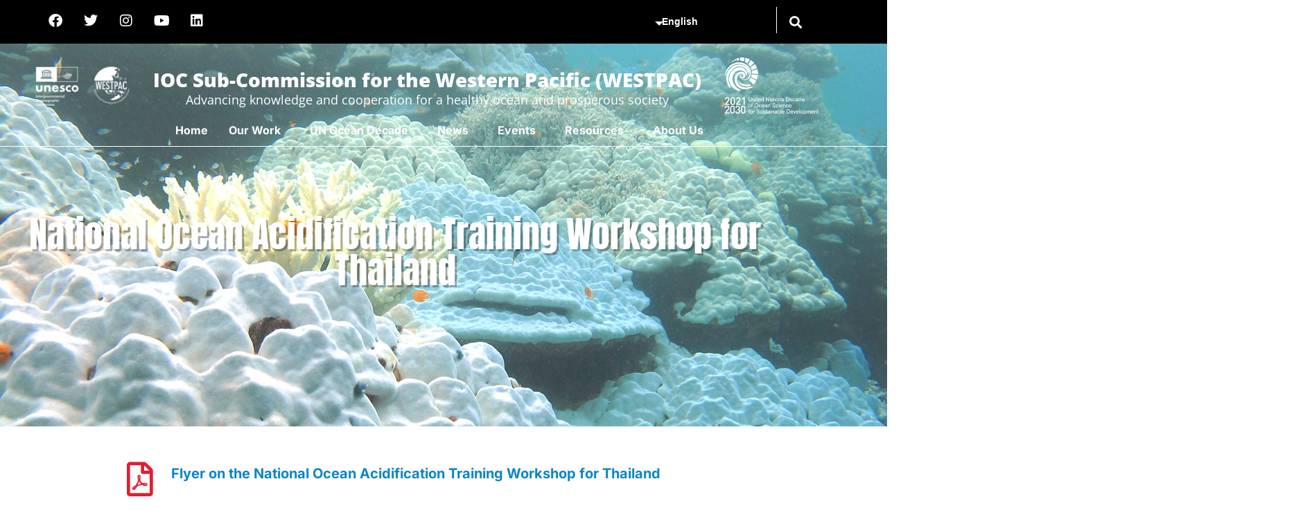

--- FILE ---
content_type: text/html; charset=UTF-8
request_url: https://ioc-westpac.org/event/thailand-national-oa-training/
body_size: 20430
content:
<!DOCTYPE html>
<html lang="en-US">
<head>
	<meta charset="UTF-8">
	<meta name="viewport" content="width=device-width, initial-scale=1.0, viewport-fit=cover" />		<link rel='stylesheet' id='tribe-events-views-v2-bootstrap-datepicker-styles-css' href='https://ioc-westpac.org/wp-content/plugins/the-events-calendar/vendor/bootstrap-datepicker/css/bootstrap-datepicker.standalone.min.css?ver=6.15.14' media='all' />
<link rel='stylesheet' id='tec-variables-skeleton-css' href='https://ioc-westpac.org/wp-content/plugins/the-events-calendar/common/build/css/variables-skeleton.css?ver=6.10.1' media='all' />
<link rel='stylesheet' id='tribe-common-skeleton-style-css' href='https://ioc-westpac.org/wp-content/plugins/the-events-calendar/common/build/css/common-skeleton.css?ver=6.10.1' media='all' />
<link rel='stylesheet' id='tribe-tooltipster-css-css' href='https://ioc-westpac.org/wp-content/plugins/the-events-calendar/common/vendor/tooltipster/tooltipster.bundle.min.css?ver=6.10.1' media='all' />
<link rel='stylesheet' id='tribe-events-views-v2-skeleton-css' href='https://ioc-westpac.org/wp-content/plugins/the-events-calendar/build/css/views-skeleton.css?ver=6.15.14' media='all' />
<link rel='stylesheet' id='tec-variables-full-css' href='https://ioc-westpac.org/wp-content/plugins/the-events-calendar/common/build/css/variables-full.css?ver=6.10.1' media='all' />
<link rel='stylesheet' id='tribe-common-full-style-css' href='https://ioc-westpac.org/wp-content/plugins/the-events-calendar/common/build/css/common-full.css?ver=6.10.1' media='all' />
<link rel='stylesheet' id='tribe-events-views-v2-full-css' href='https://ioc-westpac.org/wp-content/plugins/the-events-calendar/build/css/views-full.css?ver=6.15.14' media='all' />
<link rel='stylesheet' id='tribe-events-views-v2-print-css' href='https://ioc-westpac.org/wp-content/plugins/the-events-calendar/build/css/views-print.css?ver=6.15.14' media='print' />
<meta name='robots' content='index, follow, max-image-preview:large, max-snippet:-1, max-video-preview:-1' />

	<!-- This site is optimized with the Yoast SEO plugin v26.7 - https://yoast.com/wordpress/plugins/seo/ -->
	<title>National Ocean Acidification Training Workshop for Thailand - IOC Sub-Commission for the Western Pacific (WESTPAC)</title>
	<link rel="canonical" href="https://ioc-westpac.org/event/thailand-national-oa-training/" />
	<meta property="og:locale" content="en_US" />
	<meta property="og:type" content="article" />
	<meta property="og:title" content="National Ocean Acidification Training Workshop for Thailand - IOC Sub-Commission for the Western Pacific (WESTPAC)" />
	<meta property="og:description" content="Flyer on the National Ocean Acidification Training Workshop for Thailand" />
	<meta property="og:url" content="https://ioc-westpac.org/event/thailand-national-oa-training/" />
	<meta property="og:site_name" content="IOC Sub-Commission for the Western Pacific (WESTPAC)" />
	<meta property="article:publisher" content="https://www.facebook.com/iocwestpac" />
	<meta property="article:modified_time" content="2024-07-09T07:49:18+00:00" />
	<meta property="og:image" content="https://ioc-westpac.org/wp-content/uploads/2022/09/OA-Thailand.jpg" />
	<meta property="og:image:width" content="1280" />
	<meta property="og:image:height" content="720" />
	<meta property="og:image:type" content="image/jpeg" />
	<meta name="twitter:card" content="summary_large_image" />
	<meta name="twitter:label1" content="Est. reading time" />
	<meta name="twitter:data1" content="1 minute" />
	<script type="application/ld+json" class="yoast-schema-graph">{"@context":"https://schema.org","@graph":[{"@type":"WebPage","@id":"https://ioc-westpac.org/event/thailand-national-oa-training/","url":"https://ioc-westpac.org/event/thailand-national-oa-training/","name":"National Ocean Acidification Training Workshop for Thailand - IOC Sub-Commission for the Western Pacific (WESTPAC)","isPartOf":{"@id":"http://ioc-westpac.org/#website"},"primaryImageOfPage":{"@id":"https://ioc-westpac.org/event/thailand-national-oa-training/#primaryimage"},"image":{"@id":"https://ioc-westpac.org/event/thailand-national-oa-training/#primaryimage"},"thumbnailUrl":"https://ioc-westpac.org/wp-content/uploads/2022/09/OA-Thailand.jpg","datePublished":"2022-09-01T09:22:51+00:00","dateModified":"2024-07-09T07:49:18+00:00","breadcrumb":{"@id":"https://ioc-westpac.org/event/thailand-national-oa-training/#breadcrumb"},"inLanguage":"en-US","potentialAction":[{"@type":"ReadAction","target":["https://ioc-westpac.org/event/thailand-national-oa-training/"]}]},{"@type":"ImageObject","inLanguage":"en-US","@id":"https://ioc-westpac.org/event/thailand-national-oa-training/#primaryimage","url":"https://ioc-westpac.org/wp-content/uploads/2022/09/OA-Thailand.jpg","contentUrl":"https://ioc-westpac.org/wp-content/uploads/2022/09/OA-Thailand.jpg","width":1280,"height":720},{"@type":"BreadcrumbList","@id":"https://ioc-westpac.org/event/thailand-national-oa-training/#breadcrumb","itemListElement":[{"@type":"ListItem","position":1,"name":"Home","item":"https://ioc-westpac.org/"},{"@type":"ListItem","position":2,"name":"Events","item":"https://ioc-westpac.org/highlights/"},{"@type":"ListItem","position":3,"name":"National Ocean Acidification Training Workshop for Thailand"}]},{"@type":"WebSite","@id":"http://ioc-westpac.org/#website","url":"http://ioc-westpac.org/","name":"IOC Sub-Commission for the Western Pacific (WESTPAC)","description":"","publisher":{"@id":"http://ioc-westpac.org/#organization"},"potentialAction":[{"@type":"SearchAction","target":{"@type":"EntryPoint","urlTemplate":"http://ioc-westpac.org/?s={search_term_string}"},"query-input":{"@type":"PropertyValueSpecification","valueRequired":true,"valueName":"search_term_string"}}],"inLanguage":"en-US"},{"@type":"Organization","@id":"http://ioc-westpac.org/#organization","name":"IOC Sub-Commission for the Western Pacific (WESTPAC)","url":"http://ioc-westpac.org/","logo":{"@type":"ImageObject","inLanguage":"en-US","@id":"http://ioc-westpac.org/#/schema/logo/image/","url":"https://ioc-westpac.org/wp-content/uploads/2022/08/clogo-blue.png","contentUrl":"https://ioc-westpac.org/wp-content/uploads/2022/08/clogo-blue.png","width":612,"height":264,"caption":"IOC Sub-Commission for the Western Pacific (WESTPAC)"},"image":{"@id":"http://ioc-westpac.org/#/schema/logo/image/"},"sameAs":["https://www.facebook.com/iocwestpac"]},{"@type":"Event","name":"National Ocean Acidification Training Workshop for Thailand","description":"Flyer on the National Ocean Acidification Training Workshop for Thailand","image":{"@id":"https://ioc-westpac.org/event/thailand-national-oa-training/#primaryimage"},"url":"https://ioc-westpac.org/event/thailand-national-oa-training/","eventAttendanceMode":"https://schema.org/OfflineEventAttendanceMode","eventStatus":"https://schema.org/EventScheduled","startDate":"2022-11-02T08:00:00+07:00","endDate":"2022-11-04T17:00:00+07:00","location":{"@type":"Place","name":"Phuket","description":"","url":"","address":{"@type":"PostalAddress","addressCountry":"Thailand"},"telephone":"","sameAs":""},"@id":"https://ioc-westpac.org/event/thailand-national-oa-training/#event","mainEntityOfPage":{"@id":"https://ioc-westpac.org/event/thailand-national-oa-training/"}}]}</script>
	<!-- / Yoast SEO plugin. -->


<link rel="alternate" type="application/rss+xml" title="IOC Sub-Commission for the Western Pacific (WESTPAC) &raquo; Feed" href="https://ioc-westpac.org/feed/" />
<link rel="alternate" type="application/rss+xml" title="IOC Sub-Commission for the Western Pacific (WESTPAC) &raquo; Comments Feed" href="https://ioc-westpac.org/comments/feed/" />
<link rel="alternate" type="text/calendar" title="IOC Sub-Commission for the Western Pacific (WESTPAC) &raquo; iCal Feed" href="https://ioc-westpac.org/highlights/?ical=1" />
<link rel="alternate" title="oEmbed (JSON)" type="application/json+oembed" href="https://ioc-westpac.org/wp-json/oembed/1.0/embed?url=https%3A%2F%2Fioc-westpac.org%2Fevent%2Fthailand-national-oa-training%2F" />
<link rel="alternate" title="oEmbed (XML)" type="text/xml+oembed" href="https://ioc-westpac.org/wp-json/oembed/1.0/embed?url=https%3A%2F%2Fioc-westpac.org%2Fevent%2Fthailand-national-oa-training%2F&#038;format=xml" />
<style id='wp-img-auto-sizes-contain-inline-css'>
img:is([sizes=auto i],[sizes^="auto," i]){contain-intrinsic-size:3000px 1500px}
/*# sourceURL=wp-img-auto-sizes-contain-inline-css */
</style>
<link rel='stylesheet' id='font-awesome-5-all-css' href='https://ioc-westpac.org/wp-content/plugins/elementor/assets/lib/font-awesome/css/all.min.css?ver=3.34.2' media='all' />
<link rel='stylesheet' id='font-awesome-4-shim-css' href='https://ioc-westpac.org/wp-content/plugins/elementor/assets/lib/font-awesome/css/v4-shims.min.css?ver=3.34.2' media='all' />
<link rel='stylesheet' id='tribe-events-v2-single-skeleton-css' href='https://ioc-westpac.org/wp-content/plugins/the-events-calendar/build/css/tribe-events-single-skeleton.css?ver=6.15.14' media='all' />
<link rel='stylesheet' id='tribe-events-v2-single-skeleton-full-css' href='https://ioc-westpac.org/wp-content/plugins/the-events-calendar/build/css/tribe-events-single-full.css?ver=6.15.14' media='all' />
<style id='wp-emoji-styles-inline-css'>

	img.wp-smiley, img.emoji {
		display: inline !important;
		border: none !important;
		box-shadow: none !important;
		height: 1em !important;
		width: 1em !important;
		margin: 0 0.07em !important;
		vertical-align: -0.1em !important;
		background: none !important;
		padding: 0 !important;
	}
/*# sourceURL=wp-emoji-styles-inline-css */
</style>
<style id='classic-theme-styles-inline-css'>
/*! This file is auto-generated */
.wp-block-button__link{color:#fff;background-color:#32373c;border-radius:9999px;box-shadow:none;text-decoration:none;padding:calc(.667em + 2px) calc(1.333em + 2px);font-size:1.125em}.wp-block-file__button{background:#32373c;color:#fff;text-decoration:none}
/*# sourceURL=/wp-includes/css/classic-themes.min.css */
</style>
<link rel='stylesheet' id='cltb_cp_timeline-cgb-style-css' href='https://ioc-westpac.org/wp-content/plugins/timeline-block/includes/cool-timeline-block/dist/style-index.css' media='all' />
<style id='global-styles-inline-css'>
:root{--wp--preset--aspect-ratio--square: 1;--wp--preset--aspect-ratio--4-3: 4/3;--wp--preset--aspect-ratio--3-4: 3/4;--wp--preset--aspect-ratio--3-2: 3/2;--wp--preset--aspect-ratio--2-3: 2/3;--wp--preset--aspect-ratio--16-9: 16/9;--wp--preset--aspect-ratio--9-16: 9/16;--wp--preset--color--black: #000000;--wp--preset--color--cyan-bluish-gray: #abb8c3;--wp--preset--color--white: #FFFFFF;--wp--preset--color--pale-pink: #f78da7;--wp--preset--color--vivid-red: #cf2e2e;--wp--preset--color--luminous-vivid-orange: #ff6900;--wp--preset--color--luminous-vivid-amber: #fcb900;--wp--preset--color--light-green-cyan: #7bdcb5;--wp--preset--color--vivid-green-cyan: #00d084;--wp--preset--color--pale-cyan-blue: #8ed1fc;--wp--preset--color--vivid-cyan-blue: #0693e3;--wp--preset--color--vivid-purple: #9b51e0;--wp--preset--color--dark-gray: #28303D;--wp--preset--color--gray: #39414D;--wp--preset--color--green: #D1E4DD;--wp--preset--color--blue: #D1DFE4;--wp--preset--color--purple: #D1D1E4;--wp--preset--color--red: #E4D1D1;--wp--preset--color--orange: #E4DAD1;--wp--preset--color--yellow: #EEEADD;--wp--preset--gradient--vivid-cyan-blue-to-vivid-purple: linear-gradient(135deg,rgb(6,147,227) 0%,rgb(155,81,224) 100%);--wp--preset--gradient--light-green-cyan-to-vivid-green-cyan: linear-gradient(135deg,rgb(122,220,180) 0%,rgb(0,208,130) 100%);--wp--preset--gradient--luminous-vivid-amber-to-luminous-vivid-orange: linear-gradient(135deg,rgb(252,185,0) 0%,rgb(255,105,0) 100%);--wp--preset--gradient--luminous-vivid-orange-to-vivid-red: linear-gradient(135deg,rgb(255,105,0) 0%,rgb(207,46,46) 100%);--wp--preset--gradient--very-light-gray-to-cyan-bluish-gray: linear-gradient(135deg,rgb(238,238,238) 0%,rgb(169,184,195) 100%);--wp--preset--gradient--cool-to-warm-spectrum: linear-gradient(135deg,rgb(74,234,220) 0%,rgb(151,120,209) 20%,rgb(207,42,186) 40%,rgb(238,44,130) 60%,rgb(251,105,98) 80%,rgb(254,248,76) 100%);--wp--preset--gradient--blush-light-purple: linear-gradient(135deg,rgb(255,206,236) 0%,rgb(152,150,240) 100%);--wp--preset--gradient--blush-bordeaux: linear-gradient(135deg,rgb(254,205,165) 0%,rgb(254,45,45) 50%,rgb(107,0,62) 100%);--wp--preset--gradient--luminous-dusk: linear-gradient(135deg,rgb(255,203,112) 0%,rgb(199,81,192) 50%,rgb(65,88,208) 100%);--wp--preset--gradient--pale-ocean: linear-gradient(135deg,rgb(255,245,203) 0%,rgb(182,227,212) 50%,rgb(51,167,181) 100%);--wp--preset--gradient--electric-grass: linear-gradient(135deg,rgb(202,248,128) 0%,rgb(113,206,126) 100%);--wp--preset--gradient--midnight: linear-gradient(135deg,rgb(2,3,129) 0%,rgb(40,116,252) 100%);--wp--preset--gradient--purple-to-yellow: linear-gradient(160deg, #D1D1E4 0%, #EEEADD 100%);--wp--preset--gradient--yellow-to-purple: linear-gradient(160deg, #EEEADD 0%, #D1D1E4 100%);--wp--preset--gradient--green-to-yellow: linear-gradient(160deg, #D1E4DD 0%, #EEEADD 100%);--wp--preset--gradient--yellow-to-green: linear-gradient(160deg, #EEEADD 0%, #D1E4DD 100%);--wp--preset--gradient--red-to-yellow: linear-gradient(160deg, #E4D1D1 0%, #EEEADD 100%);--wp--preset--gradient--yellow-to-red: linear-gradient(160deg, #EEEADD 0%, #E4D1D1 100%);--wp--preset--gradient--purple-to-red: linear-gradient(160deg, #D1D1E4 0%, #E4D1D1 100%);--wp--preset--gradient--red-to-purple: linear-gradient(160deg, #E4D1D1 0%, #D1D1E4 100%);--wp--preset--font-size--small: 18px;--wp--preset--font-size--medium: 20px;--wp--preset--font-size--large: 24px;--wp--preset--font-size--x-large: 42px;--wp--preset--font-size--extra-small: 16px;--wp--preset--font-size--normal: 20px;--wp--preset--font-size--extra-large: 40px;--wp--preset--font-size--huge: 96px;--wp--preset--font-size--gigantic: 144px;--wp--preset--spacing--20: 0.44rem;--wp--preset--spacing--30: 0.67rem;--wp--preset--spacing--40: 1rem;--wp--preset--spacing--50: 1.5rem;--wp--preset--spacing--60: 2.25rem;--wp--preset--spacing--70: 3.38rem;--wp--preset--spacing--80: 5.06rem;--wp--preset--shadow--natural: 6px 6px 9px rgba(0, 0, 0, 0.2);--wp--preset--shadow--deep: 12px 12px 50px rgba(0, 0, 0, 0.4);--wp--preset--shadow--sharp: 6px 6px 0px rgba(0, 0, 0, 0.2);--wp--preset--shadow--outlined: 6px 6px 0px -3px rgb(255, 255, 255), 6px 6px rgb(0, 0, 0);--wp--preset--shadow--crisp: 6px 6px 0px rgb(0, 0, 0);}:where(.is-layout-flex){gap: 0.5em;}:where(.is-layout-grid){gap: 0.5em;}body .is-layout-flex{display: flex;}.is-layout-flex{flex-wrap: wrap;align-items: center;}.is-layout-flex > :is(*, div){margin: 0;}body .is-layout-grid{display: grid;}.is-layout-grid > :is(*, div){margin: 0;}:where(.wp-block-columns.is-layout-flex){gap: 2em;}:where(.wp-block-columns.is-layout-grid){gap: 2em;}:where(.wp-block-post-template.is-layout-flex){gap: 1.25em;}:where(.wp-block-post-template.is-layout-grid){gap: 1.25em;}.has-black-color{color: var(--wp--preset--color--black) !important;}.has-cyan-bluish-gray-color{color: var(--wp--preset--color--cyan-bluish-gray) !important;}.has-white-color{color: var(--wp--preset--color--white) !important;}.has-pale-pink-color{color: var(--wp--preset--color--pale-pink) !important;}.has-vivid-red-color{color: var(--wp--preset--color--vivid-red) !important;}.has-luminous-vivid-orange-color{color: var(--wp--preset--color--luminous-vivid-orange) !important;}.has-luminous-vivid-amber-color{color: var(--wp--preset--color--luminous-vivid-amber) !important;}.has-light-green-cyan-color{color: var(--wp--preset--color--light-green-cyan) !important;}.has-vivid-green-cyan-color{color: var(--wp--preset--color--vivid-green-cyan) !important;}.has-pale-cyan-blue-color{color: var(--wp--preset--color--pale-cyan-blue) !important;}.has-vivid-cyan-blue-color{color: var(--wp--preset--color--vivid-cyan-blue) !important;}.has-vivid-purple-color{color: var(--wp--preset--color--vivid-purple) !important;}.has-black-background-color{background-color: var(--wp--preset--color--black) !important;}.has-cyan-bluish-gray-background-color{background-color: var(--wp--preset--color--cyan-bluish-gray) !important;}.has-white-background-color{background-color: var(--wp--preset--color--white) !important;}.has-pale-pink-background-color{background-color: var(--wp--preset--color--pale-pink) !important;}.has-vivid-red-background-color{background-color: var(--wp--preset--color--vivid-red) !important;}.has-luminous-vivid-orange-background-color{background-color: var(--wp--preset--color--luminous-vivid-orange) !important;}.has-luminous-vivid-amber-background-color{background-color: var(--wp--preset--color--luminous-vivid-amber) !important;}.has-light-green-cyan-background-color{background-color: var(--wp--preset--color--light-green-cyan) !important;}.has-vivid-green-cyan-background-color{background-color: var(--wp--preset--color--vivid-green-cyan) !important;}.has-pale-cyan-blue-background-color{background-color: var(--wp--preset--color--pale-cyan-blue) !important;}.has-vivid-cyan-blue-background-color{background-color: var(--wp--preset--color--vivid-cyan-blue) !important;}.has-vivid-purple-background-color{background-color: var(--wp--preset--color--vivid-purple) !important;}.has-black-border-color{border-color: var(--wp--preset--color--black) !important;}.has-cyan-bluish-gray-border-color{border-color: var(--wp--preset--color--cyan-bluish-gray) !important;}.has-white-border-color{border-color: var(--wp--preset--color--white) !important;}.has-pale-pink-border-color{border-color: var(--wp--preset--color--pale-pink) !important;}.has-vivid-red-border-color{border-color: var(--wp--preset--color--vivid-red) !important;}.has-luminous-vivid-orange-border-color{border-color: var(--wp--preset--color--luminous-vivid-orange) !important;}.has-luminous-vivid-amber-border-color{border-color: var(--wp--preset--color--luminous-vivid-amber) !important;}.has-light-green-cyan-border-color{border-color: var(--wp--preset--color--light-green-cyan) !important;}.has-vivid-green-cyan-border-color{border-color: var(--wp--preset--color--vivid-green-cyan) !important;}.has-pale-cyan-blue-border-color{border-color: var(--wp--preset--color--pale-cyan-blue) !important;}.has-vivid-cyan-blue-border-color{border-color: var(--wp--preset--color--vivid-cyan-blue) !important;}.has-vivid-purple-border-color{border-color: var(--wp--preset--color--vivid-purple) !important;}.has-vivid-cyan-blue-to-vivid-purple-gradient-background{background: var(--wp--preset--gradient--vivid-cyan-blue-to-vivid-purple) !important;}.has-light-green-cyan-to-vivid-green-cyan-gradient-background{background: var(--wp--preset--gradient--light-green-cyan-to-vivid-green-cyan) !important;}.has-luminous-vivid-amber-to-luminous-vivid-orange-gradient-background{background: var(--wp--preset--gradient--luminous-vivid-amber-to-luminous-vivid-orange) !important;}.has-luminous-vivid-orange-to-vivid-red-gradient-background{background: var(--wp--preset--gradient--luminous-vivid-orange-to-vivid-red) !important;}.has-very-light-gray-to-cyan-bluish-gray-gradient-background{background: var(--wp--preset--gradient--very-light-gray-to-cyan-bluish-gray) !important;}.has-cool-to-warm-spectrum-gradient-background{background: var(--wp--preset--gradient--cool-to-warm-spectrum) !important;}.has-blush-light-purple-gradient-background{background: var(--wp--preset--gradient--blush-light-purple) !important;}.has-blush-bordeaux-gradient-background{background: var(--wp--preset--gradient--blush-bordeaux) !important;}.has-luminous-dusk-gradient-background{background: var(--wp--preset--gradient--luminous-dusk) !important;}.has-pale-ocean-gradient-background{background: var(--wp--preset--gradient--pale-ocean) !important;}.has-electric-grass-gradient-background{background: var(--wp--preset--gradient--electric-grass) !important;}.has-midnight-gradient-background{background: var(--wp--preset--gradient--midnight) !important;}.has-small-font-size{font-size: var(--wp--preset--font-size--small) !important;}.has-medium-font-size{font-size: var(--wp--preset--font-size--medium) !important;}.has-large-font-size{font-size: var(--wp--preset--font-size--large) !important;}.has-x-large-font-size{font-size: var(--wp--preset--font-size--x-large) !important;}
:where(.wp-block-post-template.is-layout-flex){gap: 1.25em;}:where(.wp-block-post-template.is-layout-grid){gap: 1.25em;}
:where(.wp-block-term-template.is-layout-flex){gap: 1.25em;}:where(.wp-block-term-template.is-layout-grid){gap: 1.25em;}
:where(.wp-block-columns.is-layout-flex){gap: 2em;}:where(.wp-block-columns.is-layout-grid){gap: 2em;}
:root :where(.wp-block-pullquote){font-size: 1.5em;line-height: 1.6;}
/*# sourceURL=global-styles-inline-css */
</style>
<link rel='stylesheet' id='tec-events-elementor-widgets-base-styles-css' href='https://ioc-westpac.org/wp-content/plugins/the-events-calendar/build/css/integrations/plugins/elementor/widgets/widget-base.css?ver=6.15.14' media='all' />
<link rel='stylesheet' id='elementor-event-template-33732-css' href='https://ioc-westpac.org/wp-content/uploads/elementor/css/post-33732.css?ver=6.15.14' media='all' />
<link rel='stylesheet' id='parent-style-css' href='https://ioc-westpac.org/wp-content/themes/twentytwentyone/style.css?ver=6.9' media='all' />
<link rel='stylesheet' id='cute-alert-css' href='https://ioc-westpac.org/wp-content/plugins/metform/public/assets/lib/cute-alert/style.css?ver=4.1.2' media='all' />
<link rel='stylesheet' id='text-editor-style-css' href='https://ioc-westpac.org/wp-content/plugins/metform/public/assets/css/text-editor.css?ver=4.1.2' media='all' />
<link rel='stylesheet' id='twenty-twenty-one-style-css' href='https://ioc-westpac.org/wp-content/themes/twentytwentyone/style.css?ver=1.8' media='all' />
<link rel='stylesheet' id='twenty-twenty-one-print-style-css' href='https://ioc-westpac.org/wp-content/themes/twentytwentyone/assets/css/print.css?ver=1.8' media='print' />
<link rel='stylesheet' id='elementor-frontend-css' href='https://ioc-westpac.org/wp-content/plugins/elementor/assets/css/frontend.min.css?ver=3.34.2' media='all' />
<style id='elementor-frontend-inline-css'>
.elementor-33988 .elementor-element.elementor-element-1777d2b1:not(.elementor-motion-effects-element-type-background), .elementor-33988 .elementor-element.elementor-element-1777d2b1 > .elementor-motion-effects-container > .elementor-motion-effects-layer{background-image:url("https://ioc-westpac.org/wp-content/uploads/2022/09/OA-Thailand.jpg");}
/*# sourceURL=elementor-frontend-inline-css */
</style>
<link rel='stylesheet' id='widget-social-icons-css' href='https://ioc-westpac.org/wp-content/plugins/elementor/assets/css/widget-social-icons.min.css?ver=3.34.2' media='all' />
<link rel='stylesheet' id='e-apple-webkit-css' href='https://ioc-westpac.org/wp-content/plugins/elementor/assets/css/conditionals/apple-webkit.min.css?ver=3.34.2' media='all' />
<link rel='stylesheet' id='widget-search-form-css' href='https://ioc-westpac.org/wp-content/plugins/elementor-pro/assets/css/widget-search-form.min.css?ver=3.34.1' media='all' />
<link rel='stylesheet' id='elementor-icons-shared-0-css' href='https://ioc-westpac.org/wp-content/plugins/elementor/assets/lib/font-awesome/css/fontawesome.min.css?ver=5.15.3' media='all' />
<link rel='stylesheet' id='elementor-icons-fa-solid-css' href='https://ioc-westpac.org/wp-content/plugins/elementor/assets/lib/font-awesome/css/solid.min.css?ver=5.15.3' media='all' />
<link rel='stylesheet' id='widget-image-css' href='https://ioc-westpac.org/wp-content/plugins/elementor/assets/css/widget-image.min.css?ver=3.34.2' media='all' />
<link rel='stylesheet' id='widget-heading-css' href='https://ioc-westpac.org/wp-content/plugins/elementor/assets/css/widget-heading.min.css?ver=3.34.2' media='all' />
<link rel='stylesheet' id='e-shapes-css' href='https://ioc-westpac.org/wp-content/plugins/elementor/assets/css/conditionals/shapes.min.css?ver=3.34.2' media='all' />
<link rel='stylesheet' id='elementor-icons-css' href='https://ioc-westpac.org/wp-content/plugins/elementor/assets/lib/eicons/css/elementor-icons.min.css?ver=5.46.0' media='all' />
<link rel='stylesheet' id='elementor-post-2474-css' href='https://ioc-westpac.org/wp-content/uploads/elementor/css/post-2474.css?ver=1768961614' media='all' />
<link rel='stylesheet' id='elementor-post-22790-css' href='https://ioc-westpac.org/wp-content/uploads/elementor/css/post-22790.css?ver=1768964637' media='all' />
<link rel='stylesheet' id='elementor-post-33988-css' href='https://ioc-westpac.org/wp-content/uploads/elementor/css/post-33988.css?ver=1768961935' media='all' />
<link rel='stylesheet' id='elementor-post-18958-css' href='https://ioc-westpac.org/wp-content/uploads/elementor/css/post-18958.css?ver=1768961614' media='all' />
<link rel='stylesheet' id='wp-pagenavi-css' href='https://ioc-westpac.org/wp-content/plugins/wp-pagenavi/pagenavi-css.css?ver=2.70' media='all' />
<link rel='stylesheet' id='ekit-widget-styles-css' href='https://ioc-westpac.org/wp-content/plugins/elementskit-lite/widgets/init/assets/css/widget-styles.css?ver=3.7.8' media='all' />
<link rel='stylesheet' id='ekit-responsive-css' href='https://ioc-westpac.org/wp-content/plugins/elementskit-lite/widgets/init/assets/css/responsive.css?ver=3.7.8' media='all' />
<link rel='stylesheet' id='elementor-gf-local-inter-css' href='https://ioc-westpac.org/wp-content/uploads/elementor/google-fonts/css/inter.css?ver=1742220900' media='all' />
<link rel='stylesheet' id='elementor-gf-local-opensans-css' href='https://ioc-westpac.org/wp-content/uploads/elementor/google-fonts/css/opensans.css?ver=1742221323' media='all' />
<link rel='stylesheet' id='elementor-gf-local-anton-css' href='https://ioc-westpac.org/wp-content/uploads/elementor/google-fonts/css/anton.css?ver=1742221323' media='all' />
<link rel='stylesheet' id='elementor-icons-fa-regular-css' href='https://ioc-westpac.org/wp-content/plugins/elementor/assets/lib/font-awesome/css/regular.min.css?ver=5.15.3' media='all' />
<link rel='stylesheet' id='elementor-icons-fa-brands-css' href='https://ioc-westpac.org/wp-content/plugins/elementor/assets/lib/font-awesome/css/brands.min.css?ver=5.15.3' media='all' />
<script src="https://ioc-westpac.org/wp-content/plugins/elementor/assets/lib/font-awesome/js/v4-shims.min.js?ver=3.34.2" id="font-awesome-4-shim-js"></script>
<script src="https://ioc-westpac.org/wp-includes/js/jquery/jquery.min.js?ver=3.7.1" id="jquery-core-js"></script>
<script src="https://ioc-westpac.org/wp-includes/js/jquery/jquery-migrate.min.js?ver=3.4.1" id="jquery-migrate-js"></script>
<script src="https://ioc-westpac.org/wp-content/plugins/the-events-calendar/common/build/js/tribe-common.js?ver=9c44e11f3503a33e9540" id="tribe-common-js"></script>
<script src="https://ioc-westpac.org/wp-content/plugins/the-events-calendar/build/js/views/breakpoints.js?ver=4208de2df2852e0b91ec" id="tribe-events-views-v2-breakpoints-js"></script>
<link rel="https://api.w.org/" href="https://ioc-westpac.org/wp-json/" /><link rel="alternate" title="JSON" type="application/json" href="https://ioc-westpac.org/wp-json/wp/v2/tribe_events/22790" /><link rel="EditURI" type="application/rsd+xml" title="RSD" href="https://ioc-westpac.org/xmlrpc.php?rsd" />
<meta name="generator" content="WordPress 6.9" />
<link rel='shortlink' href='https://ioc-westpac.org/?p=22790' />
<meta name="google-site-verification" content="Eleg9FYPv9yzXsmlfQtI1YnYKOoAugO6DDL7Zqcxws8" />
<!-- Google tag (gtag.js) -->
<script async src="https://www.googletagmanager.com/gtag/js?id=G-1GZVDFE86S"></script>
<script>
  window.dataLayer = window.dataLayer || [];
  function gtag(){dataLayer.push(arguments);}
  gtag('js', new Date());

  gtag('config', 'G-1GZVDFE86S');
</script><meta name="tec-api-version" content="v1"><meta name="tec-api-origin" content="https://ioc-westpac.org"><link rel="alternate" href="https://ioc-westpac.org/wp-json/tribe/events/v1/events/22790" /><meta name="generator" content="Elementor 3.34.2; features: additional_custom_breakpoints; settings: css_print_method-external, google_font-enabled, font_display-auto">
			<style>
				.e-con.e-parent:nth-of-type(n+4):not(.e-lazyloaded):not(.e-no-lazyload),
				.e-con.e-parent:nth-of-type(n+4):not(.e-lazyloaded):not(.e-no-lazyload) * {
					background-image: none !important;
				}
				@media screen and (max-height: 1024px) {
					.e-con.e-parent:nth-of-type(n+3):not(.e-lazyloaded):not(.e-no-lazyload),
					.e-con.e-parent:nth-of-type(n+3):not(.e-lazyloaded):not(.e-no-lazyload) * {
						background-image: none !important;
					}
				}
				@media screen and (max-height: 640px) {
					.e-con.e-parent:nth-of-type(n+2):not(.e-lazyloaded):not(.e-no-lazyload),
					.e-con.e-parent:nth-of-type(n+2):not(.e-lazyloaded):not(.e-no-lazyload) * {
						background-image: none !important;
					}
				}
			</style>
			<link rel="icon" href="https://ioc-westpac.org/wp-content/uploads/2022/08/cropped-cropped-WESTPAC-32x32.png" sizes="32x32" />
<link rel="icon" href="https://ioc-westpac.org/wp-content/uploads/2022/08/cropped-cropped-WESTPAC-192x192.png" sizes="192x192" />
<link rel="apple-touch-icon" href="https://ioc-westpac.org/wp-content/uploads/2022/08/cropped-cropped-WESTPAC-180x180.png" />
<meta name="msapplication-TileImage" content="https://ioc-westpac.org/wp-content/uploads/2022/08/cropped-cropped-WESTPAC-270x270.png" />
		<style id="wp-custom-css">
			@media screen and (max-width:1024px) {
	.elementor-section[data-id="1e0d6f6"] {
		width:100% !important;
	}
}
.notranslate{
	background-color:#000000;
	background:#000000;
	border: none;
	color:#ffffff;
	font-size:14px;
	font-weight:bold;
}
.elementor-shortcode{
  width: 150px;
  position: relative;
 
}
.elementor-shortcode:after{
  border-left: 6px solid transparent;
  border-right: 6px solid transparent;
  border-top: 6px solid #ffffff;
  position: absolute;
  top: 48%;
  content: "";
 }
.swiper-pagination-bullet {
	background:#ffffff !important;
	padding: 5px;
  margin-top: 70px !important;
}
.swiper-pagination{
	height:0px;
	z-index:1;
}
body{
	overflow-x:hidden;
}
.chbgcolor{
    background-color: #0177D3;
}

.tribe-events-calendar-list__event-description p {
    display: none;
}
/* Menu Header Edit
.elementor-2472 .elementor-element .elementor-element-ede43eb .elementskit-navbar-nav > li:hover > a
{
	background: #0b85c8;
	color: #fff !important;
	border-color: transparent !important;
}

.elementor-2487 .elementor-element.elementor-element-cee73f2 .elementskit-navbar-nav > li:hover > a
{
		background: #0b85c8;
	color: #fff !important;
	border-color: transparent !important;
}
*/
.tribe-events-single>.tribe_events>:not(.primary,.secondary,.tribe-events-related-events-title,.tribe-related-events) {
    width: 100%;
	margin: auto;
}
.tribe-events-content ol, .tribe-events-content ul {
    list-style-position: unset;
    padding-left: 20px;
}
.tribe-events-calendar-latest-past__event-description {
	display:none !important;
}		</style>
		</head>
<body class="wp-singular tribe_events-template-default single single-tribe_events postid-22790 wp-embed-responsive wp-theme-twentytwentyone tribe-events-page-template tribe-theme-twentytwentyone tribe-no-js tribe-filter-live is-light-theme no-js singular has-main-navigation no-widgets events-single tribe-events-style-full tribe-events-style-theme elementor-default elementor-kit-2474 elementor-page elementor-page-22790">
		<header data-elementor-type="header" data-elementor-id="33988" class="elementor elementor-33988 elementor-location-header" data-elementor-post-type="elementor_library">
					<section class="elementor-section elementor-top-section elementor-element elementor-element-33aa72b6 elementor-section-full_width elementor-section-height-default elementor-section-height-default" data-id="33aa72b6" data-element_type="section" data-settings="{&quot;background_background&quot;:&quot;classic&quot;}">
						<div class="elementor-container elementor-column-gap-default">
					<div class="elementor-column elementor-col-100 elementor-top-column elementor-element elementor-element-71d687e5" data-id="71d687e5" data-element_type="column">
			<div class="elementor-widget-wrap elementor-element-populated">
						<section class="elementor-section elementor-inner-section elementor-element elementor-element-5ffee27d elementor-section-full_width elementor-section-height-default elementor-section-height-default" data-id="5ffee27d" data-element_type="section">
						<div class="elementor-container elementor-column-gap-default">
					<div class="elementor-column elementor-col-50 elementor-inner-column elementor-element elementor-element-553bdddd" data-id="553bdddd" data-element_type="column">
			<div class="elementor-widget-wrap elementor-element-populated">
						<div class="elementor-element elementor-element-449a2a77 e-grid-align-left e-grid-align-mobile-left elementor-shape-rounded elementor-grid-0 elementor-widget elementor-widget-social-icons" data-id="449a2a77" data-element_type="widget" data-widget_type="social-icons.default">
				<div class="elementor-widget-container">
							<div class="elementor-social-icons-wrapper elementor-grid" role="list">
							<span class="elementor-grid-item" role="listitem">
					<a class="elementor-icon elementor-social-icon elementor-social-icon-facebook elementor-repeater-item-600f832" target="_blank">
						<span class="elementor-screen-only">Facebook</span>
						<i aria-hidden="true" class="fab fa-facebook"></i>					</a>
				</span>
							<span class="elementor-grid-item" role="listitem">
					<a class="elementor-icon elementor-social-icon elementor-social-icon-twitter elementor-repeater-item-f948059" target="_blank">
						<span class="elementor-screen-only">Twitter</span>
						<i aria-hidden="true" class="fab fa-twitter"></i>					</a>
				</span>
							<span class="elementor-grid-item" role="listitem">
					<a class="elementor-icon elementor-social-icon elementor-social-icon-instagram elementor-repeater-item-66335e6" target="_blank">
						<span class="elementor-screen-only">Instagram</span>
						<i aria-hidden="true" class="fab fa-instagram"></i>					</a>
				</span>
							<span class="elementor-grid-item" role="listitem">
					<a class="elementor-icon elementor-social-icon elementor-social-icon-youtube elementor-repeater-item-00d358a" target="_blank">
						<span class="elementor-screen-only">Youtube</span>
						<i aria-hidden="true" class="fab fa-youtube"></i>					</a>
				</span>
							<span class="elementor-grid-item" role="listitem">
					<a class="elementor-icon elementor-social-icon elementor-social-icon-linkedin elementor-repeater-item-62f0f7d" target="_blank">
						<span class="elementor-screen-only">Linkedin</span>
						<i aria-hidden="true" class="fab fa-linkedin"></i>					</a>
				</span>
					</div>
						</div>
				</div>
					</div>
		</div>
				<div class="elementor-column elementor-col-50 elementor-inner-column elementor-element elementor-element-93fd80" data-id="93fd80" data-element_type="column">
			<div class="elementor-widget-wrap elementor-element-populated">
						<div class="elementor-element elementor-element-f06742 elementor-widget__width-auto cegtranslate elementor-widget elementor-widget-shortcode" data-id="f06742" data-element_type="widget" data-widget_type="shortcode.default">
				<div class="elementor-widget-container">
							<div class="elementor-shortcode"><div class="gtranslate_wrapper" id="gt-wrapper-72188155"></div></div>
						</div>
				</div>
				<div class="elementor-element elementor-element-2db4294f elementor-search-form--skin-full_screen elementor-widget__width-auto csearch elementor-widget elementor-widget-search-form" data-id="2db4294f" data-element_type="widget" data-settings="{&quot;skin&quot;:&quot;full_screen&quot;}" data-widget_type="search-form.default">
				<div class="elementor-widget-container">
							<search role="search">
			<form class="elementor-search-form" action="https://ioc-westpac.org" method="get">
												<div class="elementor-search-form__toggle" role="button" tabindex="0" aria-label="Search">
					<i aria-hidden="true" class="fas fa-search"></i>				</div>
								<div class="elementor-search-form__container">
					<label class="elementor-screen-only" for="elementor-search-form-2db4294f">Search</label>

					
					<input id="elementor-search-form-2db4294f" placeholder="Search..." class="elementor-search-form__input" type="search" name="s" value="">
					
					
										<div class="dialog-lightbox-close-button dialog-close-button" role="button" tabindex="0" aria-label="Close this search box.">
						<i aria-hidden="true" class="eicon-close"></i>					</div>
									</div>
			</form>
		</search>
						</div>
				</div>
					</div>
		</div>
					</div>
		</section>
					</div>
		</div>
					</div>
		</section>
				<section class="elementor-section elementor-top-section elementor-element elementor-element-1777d2b1 elementor-section-full_width elementor-section-height-default elementor-section-height-default" data-id="1777d2b1" data-element_type="section" data-settings="{&quot;background_background&quot;:&quot;classic&quot;}">
							<div class="elementor-background-overlay"></div>
							<div class="elementor-container elementor-column-gap-default">
					<div class="elementor-column elementor-col-100 elementor-top-column elementor-element elementor-element-48b42eb" data-id="48b42eb" data-element_type="column">
			<div class="elementor-widget-wrap elementor-element-populated">
						<section class="elementor-section elementor-inner-section elementor-element elementor-element-597cd47f cnav1 elementor-hidden-tablet elementor-hidden-mobile elementor-section-content-middle elementor-section-boxed elementor-section-height-default elementor-section-height-default" data-id="597cd47f" data-element_type="section" data-settings="{&quot;background_background&quot;:&quot;classic&quot;}">
						<div class="elementor-container elementor-column-gap-default">
					<div class="elementor-column elementor-col-33 elementor-inner-column elementor-element elementor-element-dc8aa69" data-id="dc8aa69" data-element_type="column">
			<div class="elementor-widget-wrap elementor-element-populated">
						<div class="elementor-element elementor-element-f65272c logo1 elementor-widget elementor-widget-image" data-id="f65272c" data-element_type="widget" data-widget_type="image.default">
				<div class="elementor-widget-container">
															<img width="612" height="264" src="https://ioc-westpac.org/wp-content/uploads/2024/07/clogo-white.png" class="attachment-full size-full wp-image-33986" alt="" srcset="https://ioc-westpac.org/wp-content/uploads/2024/07/clogo-white.png 612w, https://ioc-westpac.org/wp-content/uploads/2024/07/clogo-white-300x129.png 300w, https://ioc-westpac.org/wp-content/uploads/2024/07/clogo-white-600x259.png 600w" sizes="(max-width: 612px) 100vw, 612px" style="width:100%;height:43.14%;max-width:612px" />															</div>
				</div>
					</div>
		</div>
				<div class="elementor-column elementor-col-33 elementor-inner-column elementor-element elementor-element-6704634" data-id="6704634" data-element_type="column">
			<div class="elementor-widget-wrap elementor-element-populated">
						<div class="elementor-element elementor-element-5a7cee68 cptext elementor-widget elementor-widget-heading" data-id="5a7cee68" data-element_type="widget" data-widget_type="heading.default">
				<div class="elementor-widget-container">
					<h2 class="elementor-heading-title elementor-size-default">IOC Sub-Commission for the Western Pacific (WESTPAC)</h2>				</div>
				</div>
				<div class="elementor-element elementor-element-1f8b0559 cptext elementor-widget elementor-widget-text-editor" data-id="1f8b0559" data-element_type="widget" data-widget_type="text-editor.default">
				<div class="elementor-widget-container">
									<p>Advancing knowledge and cooperation for a healthy ocean and prosperous society</p>								</div>
				</div>
					</div>
		</div>
				<div class="elementor-column elementor-col-33 elementor-inner-column elementor-element elementor-element-1cdce895" data-id="1cdce895" data-element_type="column">
			<div class="elementor-widget-wrap elementor-element-populated">
						<div class="elementor-element elementor-element-47c85c91 logo2 elementor-widget elementor-widget-image" data-id="47c85c91" data-element_type="widget" data-widget_type="image.default">
				<div class="elementor-widget-container">
															<img width="492" height="296" src="https://ioc-westpac.org/wp-content/uploads/2024/07/clogo-2-white.png" class="attachment-full size-full wp-image-33987" alt="" srcset="https://ioc-westpac.org/wp-content/uploads/2024/07/clogo-2-white.png 492w, https://ioc-westpac.org/wp-content/uploads/2024/07/clogo-2-white-300x180.png 300w" sizes="(max-width: 492px) 100vw, 492px" style="width:100%;height:60.16%;max-width:492px" />															</div>
				</div>
					</div>
		</div>
					</div>
		</section>
				<section class="elementor-section elementor-inner-section elementor-element elementor-element-962d64f elementor-section-full_width cnav1 elementor-hidden-tablet elementor-hidden-mobile elementor-section-height-default elementor-section-height-default" data-id="962d64f" data-element_type="section" id="cnav1" data-settings="{&quot;background_background&quot;:&quot;classic&quot;}">
						<div class="elementor-container elementor-column-gap-default">
					<div class="elementor-column elementor-col-100 elementor-inner-column elementor-element elementor-element-191263f3" data-id="191263f3" data-element_type="column">
			<div class="elementor-widget-wrap elementor-element-populated">
						<div class="elementor-element elementor-element-32318187 elementor-widget__width-inherit elementor-widget-mobile__width-inherit cptext elementor-widget elementor-widget-ekit-nav-menu" data-id="32318187" data-element_type="widget" data-widget_type="ekit-nav-menu.default">
				<div class="elementor-widget-container">
							<nav class="ekit-wid-con ekit_menu_responsive_tablet" 
			data-hamburger-icon="" 
			data-hamburger-icon-type="icon" 
			data-responsive-breakpoint="1024">
			            <button class="elementskit-menu-hamburger elementskit-menu-toggler"  type="button" aria-label="hamburger-icon">
                                    <span class="elementskit-menu-hamburger-icon"></span><span class="elementskit-menu-hamburger-icon"></span><span class="elementskit-menu-hamburger-icon"></span>
                            </button>
            <div id="ekit-megamenu-header" class="elementskit-menu-container elementskit-menu-offcanvas-elements elementskit-navbar-nav-default ekit-nav-menu-one-page- ekit-nav-dropdown-hover"><ul id="menu-header" class="elementskit-navbar-nav elementskit-menu-po-center submenu-click-on-icon"><li id="menu-item-2492" class="menu-item menu-item-type-post_type menu-item-object-page menu-item-home menu-item-2492 nav-item elementskit-mobile-builder-content" data-vertical-menu=750px><a href="https://ioc-westpac.org/" class="ekit-menu-nav-link">Home</a></li>
<li id="menu-item-4639" class="menu-item menu-item-type-post_type menu-item-object-page menu-item-4639 nav-item elementskit-dropdown-has top_position elementskit-dropdown-menu-full_width elementskit-megamenu-has elementskit-mobile-builder-content" data-vertical-menu=""><a href="https://ioc-westpac.org/work-areas/" class="ekit-menu-nav-link">Our Work<i aria-hidden="true" class="icon icon-down-arrow1 elementskit-submenu-indicator"></i></a><div class="elementskit-megamenu-panel">		<div data-elementor-type="wp-post" data-elementor-id="4640" class="elementor elementor-4640" data-elementor-post-type="elementskit_content">
						<section class="elementor-section elementor-top-section elementor-element elementor-element-e3afbde elementor-section-stretched elementor-section-boxed elementor-section-height-default elementor-section-height-default" data-id="e3afbde" data-element_type="section" data-settings="{&quot;background_background&quot;:&quot;gradient&quot;,&quot;stretch_section&quot;:&quot;section-stretched&quot;}">
							<div class="elementor-background-overlay"></div>
							<div class="elementor-container elementor-column-gap-default">
					<div class="elementor-column elementor-col-100 elementor-top-column elementor-element elementor-element-c350c13" data-id="c350c13" data-element_type="column">
			<div class="elementor-widget-wrap elementor-element-populated">
						<section class="elementor-section elementor-inner-section elementor-element elementor-element-c5ae756 elementor-section-height-min-height elementor-section-boxed elementor-section-height-default" data-id="c5ae756" data-element_type="section" data-settings="{&quot;background_background&quot;:&quot;classic&quot;}">
						<div class="elementor-container elementor-column-gap-default">
					<div class="elementor-column elementor-col-20 elementor-inner-column elementor-element elementor-element-5ac15d3" data-id="5ac15d3" data-element_type="column">
			<div class="elementor-widget-wrap elementor-element-populated">
						<div class="elementor-element elementor-element-79ce626 elementor-widget elementor-widget-text-editor" data-id="79ce626" data-element_type="widget" data-widget_type="text-editor.default">
				<div class="elementor-widget-container">
									We provide scientific and technical advice on planning and implementing the Sub-Commission&#8217;s activities.								</div>
				</div>
				<div class="elementor-element elementor-element-92cf304 elementor-widget__width-auto elementor-search-form--skin-classic elementor-search-form--button-type-icon elementor-search-form--icon-search elementor-widget elementor-widget-search-form" data-id="92cf304" data-element_type="widget" data-settings="{&quot;skin&quot;:&quot;classic&quot;}" data-widget_type="search-form.default">
				<div class="elementor-widget-container">
							<search role="search">
			<form class="elementor-search-form" action="https://ioc-westpac.org" method="get">
												<div class="elementor-search-form__container">
					<label class="elementor-screen-only" for="elementor-search-form-92cf304">Search</label>

					
					<input id="elementor-search-form-92cf304" placeholder="Search..." class="elementor-search-form__input" type="search" name="s" value="">
					
											<button class="elementor-search-form__submit" type="submit" aria-label="Search">
															<i aria-hidden="true" class="fas fa-search"></i>													</button>
					
									</div>
			</form>
		</search>
						</div>
				</div>
					</div>
		</div>
				<div class="make-column-clickable-elementor elementor-column elementor-col-20 elementor-inner-column elementor-element elementor-element-dffc434" style="cursor: pointer;" data-column-clickable="https://ioc-westpac.org/work-areas/ocean-science-policy-interface/" data-column-clickable-blank="_self" data-id="dffc434" data-element_type="column" data-settings="{&quot;background_background&quot;:&quot;classic&quot;}">
			<div class="elementor-widget-wrap elementor-element-populated">
						<div class="elementor-element elementor-element-76d9978 elementor-widget elementor-widget-heading" data-id="76d9978" data-element_type="widget" id="header-nav-link" data-widget_type="heading.default">
				<div class="elementor-widget-container">
					<p class="elementor-heading-title elementor-size-default"><a href="https://ioc-westpac.org/work-areas/ocean-science-policy-interface/">Ocean-Science-Policy</a></p>				</div>
				</div>
					</div>
		</div>
				<div class="make-column-clickable-elementor elementor-column elementor-col-20 elementor-inner-column elementor-element elementor-element-feb07ae" style="cursor: pointer;" data-column-clickable="https://ioc-westpac.org/work-areas/ocean-and-climate-change/" data-column-clickable-blank="_self" data-id="feb07ae" data-element_type="column" data-settings="{&quot;background_background&quot;:&quot;classic&quot;}">
			<div class="elementor-widget-wrap elementor-element-populated">
						<div class="elementor-element elementor-element-f4592f9 elementor-widget elementor-widget-heading" data-id="f4592f9" data-element_type="widget" data-widget_type="heading.default">
				<div class="elementor-widget-container">
					<p class="elementor-heading-title elementor-size-default"><a href="https://ioc-westpac.org/work-areas/ocean-and-climate-change/">Ocean &amp; Climate Change</a></p>				</div>
				</div>
					</div>
		</div>
				<div class="make-column-clickable-elementor elementor-column elementor-col-20 elementor-inner-column elementor-element elementor-element-2d4ca5d" style="cursor: pointer;" data-column-clickable="https://ioc-westpac.org/work-areas/marine-biodiversity-and-ecosystem/" data-column-clickable-blank="_self" data-id="2d4ca5d" data-element_type="column" data-settings="{&quot;background_background&quot;:&quot;classic&quot;}">
			<div class="elementor-widget-wrap elementor-element-populated">
						<div class="elementor-element elementor-element-f6f818a elementor-widget elementor-widget-heading" data-id="f6f818a" data-element_type="widget" data-widget_type="heading.default">
				<div class="elementor-widget-container">
					<p class="elementor-heading-title elementor-size-default"><a href="https://ioc-westpac.org/work-areas/marine-biodiversity-and-ecosystem/">Marine Biodiversity &amp; Ecosystem</a></p>				</div>
				</div>
					</div>
		</div>
				<div class="make-column-clickable-elementor elementor-column elementor-col-20 elementor-inner-column elementor-element elementor-element-2232840" style="cursor: pointer;" data-column-clickable="https://ioc-westpac.org/work-areas/marine-biodiversity-and-ecosystem/" data-column-clickable-blank="_self" data-id="2232840" data-element_type="column" data-settings="{&quot;background_background&quot;:&quot;classic&quot;}">
			<div class="elementor-widget-wrap elementor-element-populated">
						<div class="elementor-element elementor-element-c7b3a4d elementor-widget elementor-widget-heading" data-id="c7b3a4d" data-element_type="widget" data-widget_type="heading.default">
				<div class="elementor-widget-container">
					<p class="elementor-heading-title elementor-size-default"><a href="https://ioc-westpac.org/decade-actions/">Our UN Ocean Decade Actions</a></p>				</div>
				</div>
					</div>
		</div>
					</div>
		</section>
				<section class="elementor-section elementor-inner-section elementor-element elementor-element-e0d1a57 elementor-section-height-min-height elementor-section-boxed elementor-section-height-default" data-id="e0d1a57" data-element_type="section">
						<div class="elementor-container elementor-column-gap-default">
					<div class="elementor-column elementor-col-20 elementor-inner-column elementor-element elementor-element-b1fc0cb" data-id="b1fc0cb" data-element_type="column">
			<div class="elementor-widget-wrap">
							</div>
		</div>
				<div class="make-column-clickable-elementor elementor-column elementor-col-20 elementor-inner-column elementor-element elementor-element-10fb6bc" style="cursor: pointer;" data-column-clickable="https://ioc-westpac.org/work-areas/ocean-and-human-health/" data-column-clickable-blank="_self" data-id="10fb6bc" data-element_type="column" data-settings="{&quot;background_background&quot;:&quot;classic&quot;}">
			<div class="elementor-widget-wrap elementor-element-populated">
						<div class="elementor-element elementor-element-a5bb8ac elementor-widget elementor-widget-heading" data-id="a5bb8ac" data-element_type="widget" data-widget_type="heading.default">
				<div class="elementor-widget-container">
					<p class="elementor-heading-title elementor-size-default"><a href="https://ioc-westpac.org/work-areas/ocean-and-human-health/">Ocean &amp; Human Health</a></p>				</div>
				</div>
					</div>
		</div>
				<div class="make-column-clickable-elementor elementor-column elementor-col-20 elementor-inner-column elementor-element elementor-element-9cb8085" style="cursor: pointer;" data-column-clickable="https://ioc-westpac.org/oa/capacity-development/" data-column-clickable-blank="_self" data-id="9cb8085" data-element_type="column" data-settings="{&quot;background_background&quot;:&quot;classic&quot;}">
			<div class="elementor-widget-wrap elementor-element-populated">
						<div class="elementor-element elementor-element-893a856 elementor-widget elementor-widget-heading" data-id="893a856" data-element_type="widget" data-widget_type="heading.default">
				<div class="elementor-widget-container">
					<p class="elementor-heading-title elementor-size-default"><a href="https://ioc-westpac.org/work-areas/capacity-development/">Capacity Development</a></p>				</div>
				</div>
					</div>
		</div>
				<div class="make-column-clickable-elementor elementor-column elementor-col-20 elementor-inner-column elementor-element elementor-element-fbd8cbd" style="cursor: pointer;" data-column-clickable="https://ioc-westpac.org/work-areas/knowledge-services-and-hubs/" data-column-clickable-blank="_self" data-id="fbd8cbd" data-element_type="column" data-settings="{&quot;background_background&quot;:&quot;classic&quot;}">
			<div class="elementor-widget-wrap elementor-element-populated">
						<div class="elementor-element elementor-element-fd4a051 elementor-widget elementor-widget-heading" data-id="fd4a051" data-element_type="widget" data-widget_type="heading.default">
				<div class="elementor-widget-container">
					<p class="elementor-heading-title elementor-size-default"><a href="https://ioc-westpac.org/work-areas/knowledge-services-and-hubs/">Knowledge Services &amp; Hubs</a></p>				</div>
				</div>
					</div>
		</div>
				<div class="make-column-clickable-elementor elementor-column elementor-col-20 elementor-inner-column elementor-element elementor-element-21fecee" style="cursor: pointer;" data-column-clickable="https://ioc-westpac.org/work-areas/knowledge-services-and-hubs/" data-column-clickable-blank="_self" data-id="21fecee" data-element_type="column" data-settings="{&quot;background_background&quot;:&quot;classic&quot;}">
			<div class="elementor-widget-wrap elementor-element-populated">
						<div class="elementor-element elementor-element-ba3e88b elementor-widget elementor-widget-heading" data-id="ba3e88b" data-element_type="widget" data-widget_type="heading.default">
				<div class="elementor-widget-container">
					<p class="elementor-heading-title elementor-size-default"><a href="https://ioc-westpac.org/work-areas/ocean-literacy/">Ocean Literacy</a></p>				</div>
				</div>
					</div>
		</div>
					</div>
		</section>
					</div>
		</div>
					</div>
		</section>
				</div>
		</div></li>
<li id="menu-item-4644" class="menu-item menu-item-type-custom menu-item-object-custom menu-item-4644 nav-item elementskit-dropdown-has relative_position elementskit-dropdown-menu-default_width elementskit-megamenu-has elementskit-mobile-builder-content" data-vertical-menu=750px><a class="ekit-menu-nav-link">UN Ocean Decade<i aria-hidden="true" class="icon icon-down-arrow1 elementskit-submenu-indicator"></i></a><div class="elementskit-megamenu-panel">		<div data-elementor-type="wp-post" data-elementor-id="4645" class="elementor elementor-4645" data-elementor-post-type="elementskit_content">
						<section class="elementor-section elementor-top-section elementor-element elementor-element-4edbd79a elementor-section-full_width elementor-section-stretched elementor-section-height-default elementor-section-height-default" data-id="4edbd79a" data-element_type="section" data-settings="{&quot;background_background&quot;:&quot;classic&quot;,&quot;stretch_section&quot;:&quot;section-stretched&quot;}">
							<div class="elementor-background-overlay"></div>
							<div class="elementor-container elementor-column-gap-default">
					<div class="elementor-column elementor-col-100 elementor-top-column elementor-element elementor-element-1dc44200" data-id="1dc44200" data-element_type="column">
			<div class="elementor-widget-wrap elementor-element-populated">
						<section class="elementor-section elementor-inner-section elementor-element elementor-element-1a9e1d05 elementor-section-boxed elementor-section-height-default elementor-section-height-default" data-id="1a9e1d05" data-element_type="section">
						<div class="elementor-container elementor-column-gap-default">
					<div class="elementor-column elementor-col-33 elementor-inner-column elementor-element elementor-element-6369575e" data-id="6369575e" data-element_type="column">
			<div class="elementor-widget-wrap elementor-element-populated">
						<div class="elementor-element elementor-element-27976e26 elementor-widget elementor-widget-text-editor" data-id="27976e26" data-element_type="widget" data-widget_type="text-editor.default">
				<div class="elementor-widget-container">
									UN Ocean Decade								</div>
				</div>
				<div class="elementor-element elementor-element-deb5c37 elementor-widget elementor-widget-image" data-id="deb5c37" data-element_type="widget" data-widget_type="image.default">
				<div class="elementor-widget-container">
																<a href="https://unesdoc.unesco.org/ark:/48223/pf0000265198" target="_blank">
							<img src="https://ioc-westpac.org/wp-content/uploads/elementor/thumbs/Decade-report-page-qf1iqa0acgvgtemyzpmunr1vzq9y4k5j66b2khzg1a.png" title="The Science We Need for the Ocean We Want" alt="The Science We Need for the Ocean We Want" loading="lazy" />								</a>
															</div>
				</div>
					</div>
		</div>
				<div class="elementor-column elementor-col-33 elementor-inner-column elementor-element elementor-element-4a4a4ea2" data-id="4a4a4ea2" data-element_type="column">
			<div class="elementor-widget-wrap elementor-element-populated">
						<div class="elementor-element elementor-element-3367fc29 elementor-widget elementor-widget-text-editor" data-id="3367fc29" data-element_type="widget" id="header-bullet" data-widget_type="text-editor.default">
				<div class="elementor-widget-container">
									<p id="header-b-title">Our UN Ocean Decade Actions</p>								</div>
				</div>
				<div class="elementor-element elementor-element-8d36bbc elementor-widget elementor-widget-text-editor" data-id="8d36bbc" data-element_type="widget" data-widget_type="text-editor.default">
				<div class="elementor-widget-container">
									<ul><li><span style="color: #ffffff;"><a style="color: #ffffff;" href="https://ioc-westpac.org/decade-actions/msp/">UN 21: Marine Spatial Planning</a></span></li><li><span style="color: #ffffff;"><a style="color: #ffffff;" href="https://ioc-westpac.org/decade-actions/riverine-plastics/">UN 22: Stem of Asia&#8217;s Riverine Plastic Emission</a></span></li><li><span style="color: #ffffff;"><a style="color: #ffffff;" href="https://ioc-westpac.org/decade-actions/rtrc/">UN 23: Accelerating the Capacity Development Transformations: Regional Network of Training and Research Centers </a></span></li><li><span style="color: #ffffff;"><a style="color: #ffffff;" href="https://ioc-westpac.org/csk2/">UN 24: Explore the Strongest Ocean Current in the Western Pacific (CSK-2)</a></span></li><li><span style="color: #ffffff;"><a style="color: #ffffff;" href="https://ioc-westpac.org/decade-actions/os-in-eas/">UN 39: Ocean Solutions in the East Asian Seas</a></span></li></ul>								</div>
				</div>
					</div>
		</div>
				<div class="elementor-column elementor-col-33 elementor-inner-column elementor-element elementor-element-44404110" data-id="44404110" data-element_type="column">
			<div class="elementor-widget-wrap elementor-element-populated">
						<div class="elementor-element elementor-element-3221e6d7 elementor-widget elementor-widget-text-editor" data-id="3221e6d7" data-element_type="widget" data-widget_type="text-editor.default">
				<div class="elementor-widget-container">
									<p><span style="color: #ffffff;"><strong><a style="color: #ffffff;" href="https://ioc-westpac.org/operational-structures/imsc/" target="_blank" rel="noopener">International Marine Science Conference</a></strong></span></p>								</div>
				</div>
				<div class="elementor-element elementor-element-41539f3 elementor-widget elementor-widget-text-editor" data-id="41539f3" data-element_type="widget" data-widget_type="text-editor.default">
				<div class="elementor-widget-container">
									<p><strong>UN Ocean Decade Regional Conference</strong></p>								</div>
				</div>
				<div class="elementor-element elementor-element-d9a8c76 elementor-widget elementor-widget-text-editor" data-id="d9a8c76" data-element_type="widget" data-widget_type="text-editor.default">
				<div class="elementor-widget-container">
									<ul><li><span style="color: #ffffff;"><a href="https://www.iocwestpac2024.com/"><span style="color: #ffffff;">2nd UN Ocean Decade Regional Conference (2024)</span></a></span></li><li><span style="color: #ffffff;"><a style="color: #ffffff;" href="https://ioc-westpac.org/decade-kickoff-conference/">UN Ocean Decade Kickoff Conference for the Western Pacific and its adjacent Areas (2021)</a></span></li><li><span style="color: #ffffff;"><a style="color: #ffffff;" href="https://ioc-westpac.org/towards-co-designing-and-co-delivering-ocean-science-solutions-for-sustainable-development-in-the-western-pacific-and-adjacent-areas/">Decade Regional Dialogue on Co-design Ocean Science (2020)</a></span></li><li><a href="https://bangkok.unesco.org/content/regional-planning-workshop-sets-stage-action-north-pacific-and-western-pacific-marginal"><span style="color: #ffffff;">Regional planning Workshop for the North Pacific (2019)</span></a><span style="color: #ffffff;">   </span></li></ul>								</div>
				</div>
					</div>
		</div>
					</div>
		</section>
					</div>
		</div>
					</div>
		</section>
				</div>
		</div></li>
<li id="menu-item-17784" class="menu-item menu-item-type-post_type menu-item-object-page menu-item-17784 nav-item elementskit-dropdown-has relative_position elementskit-dropdown-menu-full_width elementskit-megamenu-has elementskit-mobile-builder-content" data-vertical-menu=""><a href="https://ioc-westpac.org/news/" class="ekit-menu-nav-link">News<i aria-hidden="true" class="icon icon-down-arrow1 elementskit-submenu-indicator"></i></a><div class="elementskit-megamenu-panel">		<div data-elementor-type="wp-post" data-elementor-id="34632" class="elementor elementor-34632" data-elementor-post-type="elementskit_content">
						<section class="elementor-section elementor-top-section elementor-element elementor-element-4b423609 elementor-section-stretched elementor-section-boxed elementor-section-height-default elementor-section-height-default" data-id="4b423609" data-element_type="section" data-settings="{&quot;stretch_section&quot;:&quot;section-stretched&quot;,&quot;background_background&quot;:&quot;classic&quot;}">
						<div class="elementor-container elementor-column-gap-default">
					<div class="elementor-column elementor-col-100 elementor-top-column elementor-element elementor-element-6ad7dc0c" data-id="6ad7dc0c" data-element_type="column">
			<div class="elementor-widget-wrap elementor-element-populated">
						<section class="elementor-section elementor-inner-section elementor-element elementor-element-51f78f14 elementor-section-height-min-height elementor-section-boxed elementor-section-height-default" data-id="51f78f14" data-element_type="section">
						<div class="elementor-container elementor-column-gap-default">
					<div class="elementor-column elementor-col-25 elementor-inner-column elementor-element elementor-element-673ca0f2" data-id="673ca0f2" data-element_type="column">
			<div class="elementor-widget-wrap elementor-element-populated">
						<div class="elementor-element elementor-element-619148f7 elementor-widget elementor-widget-text-editor" data-id="619148f7" data-element_type="widget" data-widget_type="text-editor.default">
				<div class="elementor-widget-container">
									<p>Discover the latest and up-to-date news and headlines from all over the WESTPAC region.</p>								</div>
				</div>
				<div class="elementor-element elementor-element-157e755b elementor-widget__width-auto elementor-search-form--skin-classic elementor-search-form--button-type-icon elementor-search-form--icon-search elementor-widget elementor-widget-search-form" data-id="157e755b" data-element_type="widget" data-settings="{&quot;skin&quot;:&quot;classic&quot;}" data-widget_type="search-form.default">
				<div class="elementor-widget-container">
							<search role="search">
			<form class="elementor-search-form" action="https://ioc-westpac.org" method="get">
												<div class="elementor-search-form__container">
					<label class="elementor-screen-only" for="elementor-search-form-157e755b">Search</label>

					
					<input id="elementor-search-form-157e755b" placeholder="Search..." class="elementor-search-form__input" type="search" name="s" value="">
					
											<button class="elementor-search-form__submit" type="submit" aria-label="Search">
															<i aria-hidden="true" class="fas fa-search"></i>													</button>
					
									</div>
			</form>
		</search>
						</div>
				</div>
					</div>
		</div>
				<div class="make-column-clickable-elementor elementor-column elementor-col-25 elementor-inner-column elementor-element elementor-element-5dbe546c" style="cursor: pointer;" data-column-clickable="https://ioc-westpac.org/events/" data-column-clickable-blank="_self" data-id="5dbe546c" data-element_type="column" data-settings="{&quot;background_background&quot;:&quot;classic&quot;}">
			<div class="elementor-widget-wrap elementor-element-populated">
						<div class="elementor-element elementor-element-3f8c950a elementor-widget elementor-widget-heading" data-id="3f8c950a" data-element_type="widget" data-widget_type="heading.default">
				<div class="elementor-widget-container">
					<p class="elementor-heading-title elementor-size-default"><a href="https://ioc-westpac.org/news/">News</a></p>				</div>
				</div>
					</div>
		</div>
				<div class="make-column-clickable-elementor elementor-column elementor-col-25 elementor-inner-column elementor-element elementor-element-7c71e9c" style="cursor: pointer;" data-column-clickable="https://ioc-westpac.org/highlights/list/?tribe-bar-date=2010-01-01&#038;tribe_featuredevent%5B0%5D=1" data-column-clickable-blank="_self" data-id="7c71e9c" data-element_type="column" data-settings="{&quot;background_background&quot;:&quot;classic&quot;}">
			<div class="elementor-widget-wrap">
							</div>
		</div>
				<div class="elementor-column elementor-col-25 elementor-inner-column elementor-element elementor-element-1bd6dbf0" data-id="1bd6dbf0" data-element_type="column">
			<div class="elementor-widget-wrap">
							</div>
		</div>
					</div>
		</section>
					</div>
		</div>
					</div>
		</section>
				</div>
		</div></li>
<li id="menu-item-4162" class="menu-item menu-item-type-custom menu-item-object-custom menu-item-4162 nav-item elementskit-dropdown-has relative_position elementskit-dropdown-menu-default_width elementskit-megamenu-has elementskit-mobile-builder-content" data-vertical-menu=750px><a href="#" class="ekit-menu-nav-link">Events<i aria-hidden="true" class="icon icon-down-arrow1 elementskit-submenu-indicator"></i></a><div class="elementskit-megamenu-panel">		<div data-elementor-type="wp-post" data-elementor-id="4167" class="elementor elementor-4167" data-elementor-post-type="elementskit_content">
						<section class="elementor-section elementor-top-section elementor-element elementor-element-1e0d6f6 elementor-section-stretched elementor-section-boxed elementor-section-height-default elementor-section-height-default" data-id="1e0d6f6" data-element_type="section" data-settings="{&quot;stretch_section&quot;:&quot;section-stretched&quot;,&quot;background_background&quot;:&quot;classic&quot;}">
						<div class="elementor-container elementor-column-gap-default">
					<div class="elementor-column elementor-col-100 elementor-top-column elementor-element elementor-element-4bc3c32" data-id="4bc3c32" data-element_type="column">
			<div class="elementor-widget-wrap elementor-element-populated">
						<section class="elementor-section elementor-inner-section elementor-element elementor-element-9553c2e elementor-section-height-min-height elementor-section-boxed elementor-section-height-default" data-id="9553c2e" data-element_type="section">
						<div class="elementor-container elementor-column-gap-default">
					<div class="elementor-column elementor-col-25 elementor-inner-column elementor-element elementor-element-b8d3f50" data-id="b8d3f50" data-element_type="column">
			<div class="elementor-widget-wrap elementor-element-populated">
						<div class="elementor-element elementor-element-72a2792 elementor-widget elementor-widget-text-editor" data-id="72a2792" data-element_type="widget" data-widget_type="text-editor.default">
				<div class="elementor-widget-container">
									<p>Discover the latest and up-to-date events from all over the WESTPAC region.</p>								</div>
				</div>
				<div class="elementor-element elementor-element-feaed61 elementor-widget__width-auto elementor-search-form--skin-classic elementor-search-form--button-type-icon elementor-search-form--icon-search elementor-widget elementor-widget-search-form" data-id="feaed61" data-element_type="widget" data-settings="{&quot;skin&quot;:&quot;classic&quot;}" data-widget_type="search-form.default">
				<div class="elementor-widget-container">
							<search role="search">
			<form class="elementor-search-form" action="https://ioc-westpac.org" method="get">
												<div class="elementor-search-form__container">
					<label class="elementor-screen-only" for="elementor-search-form-feaed61">Search</label>

					
					<input id="elementor-search-form-feaed61" placeholder="Search..." class="elementor-search-form__input" type="search" name="s" value="">
					
											<button class="elementor-search-form__submit" type="submit" aria-label="Search">
															<i aria-hidden="true" class="fas fa-search"></i>													</button>
					
									</div>
			</form>
		</search>
						</div>
				</div>
					</div>
		</div>
				<div class="make-column-clickable-elementor elementor-column elementor-col-25 elementor-inner-column elementor-element elementor-element-220f1f2" style="cursor: pointer;" data-column-clickable="https://ioc-westpac.org/events/" data-column-clickable-blank="_self" data-id="220f1f2" data-element_type="column" data-settings="{&quot;background_background&quot;:&quot;classic&quot;}">
			<div class="elementor-widget-wrap elementor-element-populated">
						<div class="elementor-element elementor-element-b9fa16c elementor-widget elementor-widget-heading" data-id="b9fa16c" data-element_type="widget" data-widget_type="heading.default">
				<div class="elementor-widget-container">
					<p class="elementor-heading-title elementor-size-default"><a href="https://ioc-westpac.org/events/">Events</a></p>				</div>
				</div>
					</div>
		</div>
				<div class="make-column-clickable-elementor elementor-column elementor-col-25 elementor-inner-column elementor-element elementor-element-9154ac1" style="cursor: pointer;" data-column-clickable="https://ioc-westpac.org/highlights/list/?tribe-bar-date=2010-01-01&#038;tribe_featuredevent%5B0%5D=1" data-column-clickable-blank="_self" data-id="9154ac1" data-element_type="column" data-settings="{&quot;background_background&quot;:&quot;classic&quot;}">
			<div class="elementor-widget-wrap">
							</div>
		</div>
				<div class="elementor-column elementor-col-25 elementor-inner-column elementor-element elementor-element-d90b5f5" data-id="d90b5f5" data-element_type="column">
			<div class="elementor-widget-wrap">
							</div>
		</div>
					</div>
		</section>
					</div>
		</div>
					</div>
		</section>
				</div>
		</div></li>
<li id="menu-item-2598" class="menu-item menu-item-type-post_type menu-item-object-page menu-item-2598 nav-item elementskit-dropdown-has relative_position elementskit-dropdown-menu-default_width elementskit-megamenu-has elementskit-mobile-builder-content" data-vertical-menu=750px><a href="https://ioc-westpac.org/resources/" class="ekit-menu-nav-link">Resources<i aria-hidden="true" class="icon icon-down-arrow1 elementskit-submenu-indicator"></i></a><div class="elementskit-megamenu-panel">		<div data-elementor-type="wp-post" data-elementor-id="3471" class="elementor elementor-3471" data-elementor-post-type="elementskit_content">
						<section class="elementor-section elementor-top-section elementor-element elementor-element-dadf5d7 elementor-section-stretched elementor-section-boxed elementor-section-height-default elementor-section-height-default" data-id="dadf5d7" data-element_type="section" data-settings="{&quot;stretch_section&quot;:&quot;section-stretched&quot;,&quot;background_background&quot;:&quot;classic&quot;}">
							<div class="elementor-background-overlay"></div>
							<div class="elementor-container elementor-column-gap-default">
					<div class="elementor-column elementor-col-100 elementor-top-column elementor-element elementor-element-8d4bb8b" data-id="8d4bb8b" data-element_type="column">
			<div class="elementor-widget-wrap elementor-element-populated">
						<section class="elementor-section elementor-inner-section elementor-element elementor-element-5d64aca elementor-section-height-min-height elementor-section-boxed elementor-section-height-default" data-id="5d64aca" data-element_type="section">
						<div class="elementor-container elementor-column-gap-default">
					<div class="elementor-column elementor-col-25 elementor-inner-column elementor-element elementor-element-5939840" data-id="5939840" data-element_type="column">
			<div class="elementor-widget-wrap elementor-element-populated">
						<div class="elementor-element elementor-element-fe3785a elementor-widget elementor-widget-text-editor" data-id="fe3785a" data-element_type="widget" data-widget_type="text-editor.default">
				<div class="elementor-widget-container">
									We serve as a unique international platform to advance marine scientific knowledge, and catalyze multi and cross-disciplinary collaborations among its Member States.								</div>
				</div>
				<div class="elementor-element elementor-element-739846a elementor-widget__width-auto elementor-search-form--skin-classic elementor-search-form--button-type-icon elementor-search-form--icon-search elementor-widget elementor-widget-search-form" data-id="739846a" data-element_type="widget" data-settings="{&quot;skin&quot;:&quot;classic&quot;}" data-widget_type="search-form.default">
				<div class="elementor-widget-container">
							<search role="search">
			<form class="elementor-search-form" action="https://ioc-westpac.org" method="get">
												<div class="elementor-search-form__container">
					<label class="elementor-screen-only" for="elementor-search-form-739846a">Search</label>

					
					<input id="elementor-search-form-739846a" placeholder="Search..." class="elementor-search-form__input" type="search" name="s" value="">
					
											<button class="elementor-search-form__submit" type="submit" aria-label="Search">
															<i aria-hidden="true" class="fas fa-search"></i>													</button>
					
									</div>
			</form>
		</search>
						</div>
				</div>
					</div>
		</div>
				<div class="make-column-clickable-elementor elementor-column elementor-col-25 elementor-inner-column elementor-element elementor-element-385ede6" style="cursor: pointer;" data-column-clickable="https://ioc-westpac.org/document-library/" data-column-clickable-blank="_self" data-id="385ede6" data-element_type="column" data-settings="{&quot;background_background&quot;:&quot;classic&quot;}">
			<div class="elementor-widget-wrap elementor-element-populated">
						<div class="elementor-element elementor-element-54f1223 elementor-widget elementor-widget-heading" data-id="54f1223" data-element_type="widget" data-widget_type="heading.default">
				<div class="elementor-widget-container">
					<p class="elementor-heading-title elementor-size-default"><a href="https://ioc-westpac.org/document-library/">Publication</a></p>				</div>
				</div>
					</div>
		</div>
				<div class="make-column-clickable-elementor elementor-column elementor-col-25 elementor-inner-column elementor-element elementor-element-5811c06" style="cursor: pointer;" data-column-clickable="https://ioc-westpac.org/video-gallery/" data-column-clickable-blank="_self" data-id="5811c06" data-element_type="column" data-settings="{&quot;background_background&quot;:&quot;classic&quot;}">
			<div class="elementor-widget-wrap elementor-element-populated">
						<div class="elementor-element elementor-element-8a9c050 elementor-widget elementor-widget-heading" data-id="8a9c050" data-element_type="widget" data-widget_type="heading.default">
				<div class="elementor-widget-container">
					<p class="elementor-heading-title elementor-size-default"><a href="https://ioc-westpac.org/video-gallery/">Media</a></p>				</div>
				</div>
					</div>
		</div>
				<div class="elementor-column elementor-col-25 elementor-inner-column elementor-element elementor-element-1ee9479" data-id="1ee9479" data-element_type="column">
			<div class="elementor-widget-wrap">
							</div>
		</div>
					</div>
		</section>
					</div>
		</div>
					</div>
		</section>
				</div>
		</div></li>
<li id="menu-item-2491" class="menu-item menu-item-type-post_type menu-item-object-page menu-item-2491 nav-item elementskit-dropdown-has relative_position elementskit-dropdown-menu-default_width elementskit-megamenu-has elementskit-mobile-builder-content" data-vertical-menu=750px><a href="https://ioc-westpac.org/about-us/" class="ekit-menu-nav-link">About Us<i aria-hidden="true" class="icon icon-down-arrow1 elementskit-submenu-indicator"></i></a><div class="elementskit-megamenu-panel">		<div data-elementor-type="wp-post" data-elementor-id="2493" class="elementor elementor-2493" data-elementor-post-type="elementskit_content">
						<section class="elementor-section elementor-top-section elementor-element elementor-element-34435c4 elementor-section-full_width elementor-section-stretched elementor-section-height-default elementor-section-height-default" data-id="34435c4" data-element_type="section" data-settings="{&quot;background_background&quot;:&quot;classic&quot;,&quot;stretch_section&quot;:&quot;section-stretched&quot;}">
							<div class="elementor-background-overlay"></div>
							<div class="elementor-container elementor-column-gap-default">
					<div class="elementor-column elementor-col-100 elementor-top-column elementor-element elementor-element-c6c289e" data-id="c6c289e" data-element_type="column">
			<div class="elementor-widget-wrap elementor-element-populated">
						<section class="elementor-section elementor-inner-section elementor-element elementor-element-7068670 elementor-section-boxed elementor-section-height-default elementor-section-height-default" data-id="7068670" data-element_type="section">
						<div class="elementor-container elementor-column-gap-default">
					<div class="elementor-column elementor-col-25 elementor-inner-column elementor-element elementor-element-0a595b7" data-id="0a595b7" data-element_type="column">
			<div class="elementor-widget-wrap elementor-element-populated">
						<div class="elementor-element elementor-element-527722f elementor-widget elementor-widget-text-editor" data-id="527722f" data-element_type="widget" data-widget_type="text-editor.default">
				<div class="elementor-widget-container">
									We promote international cooperation and to coordinate programmes in marine research, ocean observations and services.								</div>
				</div>
				<div class="elementor-element elementor-element-85a1cb6 elementor-widget__width-auto elementor-search-form--skin-classic elementor-search-form--button-type-icon elementor-search-form--icon-search elementor-widget elementor-widget-search-form" data-id="85a1cb6" data-element_type="widget" data-settings="{&quot;skin&quot;:&quot;classic&quot;}" data-widget_type="search-form.default">
				<div class="elementor-widget-container">
							<search role="search">
			<form class="elementor-search-form" action="https://ioc-westpac.org" method="get">
												<div class="elementor-search-form__container">
					<label class="elementor-screen-only" for="elementor-search-form-85a1cb6">Search</label>

					
					<input id="elementor-search-form-85a1cb6" placeholder="Search..." class="elementor-search-form__input" type="search" name="s" value="">
					
											<button class="elementor-search-form__submit" type="submit" aria-label="Search">
															<i aria-hidden="true" class="fas fa-search"></i>													</button>
					
									</div>
			</form>
		</search>
						</div>
				</div>
					</div>
		</div>
				<div class="elementor-column elementor-col-25 elementor-inner-column elementor-element elementor-element-5467fc5" data-id="5467fc5" data-element_type="column">
			<div class="elementor-widget-wrap elementor-element-populated">
						<div class="elementor-element elementor-element-8eb43d0 elementor-widget elementor-widget-text-editor" data-id="8eb43d0" data-element_type="widget" id="header-bullet" data-widget_type="text-editor.default">
				<div class="elementor-widget-container">
									<p id="header-b-title">Overview</p><ul id="header-b"><li><span style="color: #ffffff;"><a style="color: #ffffff;" href="https://ioc-westpac.org/about-us/" target="_blank" rel="noopener">Establishment</a></span></li><li><span style="color: #ffffff;"><a style="color: #ffffff;" href="https://ioc-westpac.org/vision-functions/" target="_blank" rel="noopener">Visions and Functions</a></span></li><li><span style="color: #ffffff;"><a style="color: #ffffff;" href="https://ioc-westpac.org/work-areas/" target="_blank" rel="noopener">How We Work</a></span></li><li><span style="color: #ffffff;"><a style="color: #ffffff;" href="https://ioc-westpac.org/member-states/">Member States</a></span></li></ul>								</div>
				</div>
					</div>
		</div>
				<div class="elementor-column elementor-col-25 elementor-inner-column elementor-element elementor-element-06666ce" data-id="06666ce" data-element_type="column">
			<div class="elementor-widget-wrap elementor-element-populated">
						<div class="elementor-element elementor-element-df1af87 elementor-widget elementor-widget-text-editor" data-id="df1af87" data-element_type="widget" data-widget_type="text-editor.default">
				<div class="elementor-widget-container">
									<p id="header-b-title">Governance</p><ul id="header-b"><li><span style="color: #ffffff;"><a style="color: #ffffff;" href="https://ioc-westpac.org/officers/">Officers<br /></a></span></li><li><span style="color: #ffffff;"><a style="color: #ffffff;" href="https://ioc-westpac.org/ag/">Advisory Group<br /></a></span></li><li><a href="https://ioc-westpac.org/about-us/office/"><span style="color: #ffffff;">IOC Regional Secretariat</span><br /></a></li></ul>								</div>
				</div>
					</div>
		</div>
				<div class="elementor-column elementor-col-25 elementor-inner-column elementor-element elementor-element-2061d80" data-id="2061d80" data-element_type="column">
			<div class="elementor-widget-wrap elementor-element-populated">
						<div class="elementor-element elementor-element-77c175d elementor-widget elementor-widget-text-editor" data-id="77c175d" data-element_type="widget" data-widget_type="text-editor.default">
				<div class="elementor-widget-container">
									<p id="header-b-title">Contact Us</p><ul id="header-b"><li><span style="color: #ffffff;"><a style="color: #ffffff;" href="https://ioc-westpac.org/about-us/office/">Our Office<br /></a></span></li><li><span style="color: #ffffff;"><a style="color: #ffffff;" href="https://ioc-westpac.org/about-us/team/">Our Team<br /></a></span></li><li><a href="https://ioc-westpac.org/about-us/career/"><span style="color: #ffffff;">Career Development</span><br /></a></li></ul>								</div>
				</div>
					</div>
		</div>
					</div>
		</section>
					</div>
		</div>
					</div>
		</section>
				</div>
		</div></li>
</ul><div class="elementskit-nav-identity-panel"><button class="elementskit-menu-close elementskit-menu-toggler" type="button">X</button></div></div>			
			<div class="elementskit-menu-overlay elementskit-menu-offcanvas-elements elementskit-menu-toggler ekit-nav-menu--overlay"></div>        </nav>
						</div>
				</div>
					</div>
		</div>
					</div>
		</section>
				<section class="elementor-section elementor-inner-section elementor-element elementor-element-4e56b76 elementor-hidden-tablet elementor-hidden-mobile elementor-section-boxed elementor-section-height-default elementor-section-height-default" data-id="4e56b76" data-element_type="section">
						<div class="elementor-container elementor-column-gap-default">
					<div class="elementor-column elementor-col-100 elementor-inner-column elementor-element elementor-element-92a50b8" data-id="92a50b8" data-element_type="column">
			<div class="elementor-widget-wrap elementor-element-populated">
						<div class="elementor-element elementor-element-e9c9cb5 elementor-widget elementor-widget-tec_events_elementor_widget_event_title" data-id="e9c9cb5" data-element_type="widget" data-widget_type="tec_events_elementor_widget_event_title.default">
				<div class="elementor-widget-container">
					<h1  class="tec-events-elementor-event-widget__title" >
	National Ocean Acidification Training Workshop for Thailand</h1>				</div>
				</div>
					</div>
		</div>
					</div>
		</section>
					</div>
		</div>
					</div>
		</section>
				</header>
		<section id="tribe-events-pg-template" class="tribe-events-pg-template" role="main"><div class="tribe-events-before-html"></div><span class="tribe-events-ajax-loading"><img class="tribe-events-spinner-medium" src="https://ioc-westpac.org/wp-content/plugins/the-events-calendar/src/resources/images/tribe-loading.gif" alt="Loading Events" /></span>		<div data-elementor-type="wp-post" data-elementor-id="22790" class="elementor elementor-22790" data-elementor-post-type="tribe_events">
						<section class="elementor-section elementor-top-section elementor-element elementor-element-c3c173c elementor-section-boxed elementor-section-height-default elementor-section-height-default" data-id="c3c173c" data-element_type="section">
						<div class="elementor-container elementor-column-gap-default">
					<div class="elementor-column elementor-col-50 elementor-top-column elementor-element elementor-element-6ddbfd6" data-id="6ddbfd6" data-element_type="column">
			<div class="elementor-widget-wrap elementor-element-populated">
						<div class="elementor-element elementor-element-1c810d6 elementor-view-default elementor-widget elementor-widget-icon" data-id="1c810d6" data-element_type="widget" data-widget_type="icon.default">
				<div class="elementor-widget-container">
							<div class="elementor-icon-wrapper">
			<a class="elementor-icon" href="https://ioc-westpac.org/OA/national%20training/thailand/OA-Thailand.pdf" target="_blank">
			<i aria-hidden="true" class="far fa-file-pdf"></i>			</a>
		</div>
						</div>
				</div>
					</div>
		</div>
				<div class="elementor-column elementor-col-50 elementor-top-column elementor-element elementor-element-6bd34c6" data-id="6bd34c6" data-element_type="column">
			<div class="elementor-widget-wrap elementor-element-populated">
						<div class="elementor-element elementor-element-81440bc elementor-widget elementor-widget-text-editor" data-id="81440bc" data-element_type="widget" data-widget_type="text-editor.default">
				<div class="elementor-widget-container">
									<p><span style="color: #0b85c8;"><strong><a style="color: #0b85c8;" href="https://ioc-westpac.org/OA/national%20training/thailand/OA-Thailand.pdf" target="_blank" rel="noopener">Flyer on the National Ocean Acidification Training Workshop for Thailand</a></strong></span></p>								</div>
				</div>
					</div>
		</div>
					</div>
		</section>
				</div>
		<div class="tribe-events-after-html"></div>
<!--
This calendar is powered by The Events Calendar.
http://evnt.is/18wn
-->
</section>		<footer data-elementor-type="footer" data-elementor-id="18958" class="elementor elementor-18958 elementor-location-footer" data-elementor-post-type="elementor_library">
					<section class="elementor-section elementor-top-section elementor-element elementor-element-48cff72 elementor-section-full_width elementor-section-height-default elementor-section-height-default" data-id="48cff72" data-element_type="section" id="id-footer" data-settings="{&quot;background_background&quot;:&quot;classic&quot;,&quot;shape_divider_top&quot;:&quot;wave-brush&quot;}">
					<div class="elementor-shape elementor-shape-top" aria-hidden="true" data-negative="false">
			<svg xmlns="http://www.w3.org/2000/svg" viewBox="0 0 283.5 27.8" preserveAspectRatio="none">
	<path class="elementor-shape-fill" d="M283.5,9.7c0,0-7.3,4.3-14,4.6c-6.8,0.3-12.6,0-20.9-1.5c-11.3-2-33.1-10.1-44.7-5.7	s-12.1,4.6-18,7.4c-6.6,3.2-20,9.6-36.6,9.3C131.6,23.5,99.5,7.2,86.3,8c-1.4,0.1-6.6,0.8-10.5,2c-3.8,1.2-9.4,3.8-17,4.7	c-3.2,0.4-8.3,1.1-14.2,0.9c-1.5-0.1-6.3-0.4-12-1.6c-5.7-1.2-11-3.1-15.8-3.7C6.5,9.2,0,10.8,0,10.8V0h283.5V9.7z M260.8,11.3	c-0.7-1-2-0.4-4.3-0.4c-2.3,0-6.1-1.2-5.8-1.1c0.3,0.1,3.1,1.5,6,1.9C259.7,12.2,261.4,12.3,260.8,11.3z M242.4,8.6	c0,0-2.4-0.2-5.6-0.9c-3.2-0.8-10.3-2.8-15.1-3.5c-8.2-1.1-15.8,0-15.1,0.1c0.8,0.1,9.6-0.6,17.6,1.1c3.3,0.7,9.3,2.2,12.4,2.7	C239.9,8.7,242.4,8.6,242.4,8.6z M185.2,8.5c1.7-0.7-13.3,4.7-18.5,6.1c-2.1,0.6-6.2,1.6-10,2c-3.9,0.4-8.9,0.4-8.8,0.5	c0,0.2,5.8,0.8,11.2,0c5.4-0.8,5.2-1.1,7.6-1.6C170.5,14.7,183.5,9.2,185.2,8.5z M199.1,6.9c0.2,0-0.8-0.4-4.8,1.1	c-4,1.5-6.7,3.5-6.9,3.7c-0.2,0.1,3.5-1.8,6.6-3C197,7.5,199,6.9,199.1,6.9z M283,6c-0.1,0.1-1.9,1.1-4.8,2.5s-6.9,2.8-6.7,2.7	c0.2,0,3.5-0.6,7.4-2.5C282.8,6.8,283.1,5.9,283,6z M31.3,11.6c0.1-0.2-1.9-0.2-4.5-1.2s-5.4-1.6-7.8-2C15,7.6,7.3,8.5,7.7,8.6	C8,8.7,15.9,8.3,20.2,9.3c2.2,0.5,2.4,0.5,5.7,1.6S31.2,11.9,31.3,11.6z M73,9.2c0.4-0.1,3.5-1.6,8.4-2.6c4.9-1.1,8.9-0.5,8.9-0.8	c0-0.3-1-0.9-6.2-0.3S72.6,9.3,73,9.2z M71.6,6.7C71.8,6.8,75,5.4,77.3,5c2.3-0.3,1.9-0.5,1.9-0.6c0-0.1-1.1-0.2-2.7,0.2	C74.8,5.1,71.4,6.6,71.6,6.7z M93.6,4.4c0.1,0.2,3.5,0.8,5.6,1.8c2.1,1,1.8,0.6,1.9,0.5c0.1-0.1-0.8-0.8-2.4-1.3	C97.1,4.8,93.5,4.2,93.6,4.4z M65.4,11.1c-0.1,0.3,0.3,0.5,1.9-0.2s2.6-1.3,2.2-1.2s-0.9,0.4-2.5,0.8C65.3,10.9,65.5,10.8,65.4,11.1	z M34.5,12.4c-0.2,0,2.1,0.8,3.3,0.9c1.2,0.1,2,0.1,2-0.2c0-0.3-0.1-0.5-1.6-0.4C36.6,12.8,34.7,12.4,34.5,12.4z M152.2,21.1	c-0.1,0.1-2.4-0.3-7.5-0.3c-5,0-13.6-2.4-17.2-3.5c-3.6-1.1,10,3.9,16.5,4.1C150.5,21.6,152.3,21,152.2,21.1z"/>
	<path class="elementor-shape-fill" d="M269.6,18c-0.1-0.1-4.6,0.3-7.2,0c-7.3-0.7-17-3.2-16.6-2.9c0.4,0.3,13.7,3.1,17,3.3	C267.7,18.8,269.7,18,269.6,18z"/>
	<path class="elementor-shape-fill" d="M227.4,9.8c-0.2-0.1-4.5-1-9.5-1.2c-5-0.2-12.7,0.6-12.3,0.5c0.3-0.1,5.9-1.8,13.3-1.2	S227.6,9.9,227.4,9.8z"/>
	<path class="elementor-shape-fill" d="M204.5,13.4c-0.1-0.1,2-1,3.2-1.1c1.2-0.1,2,0,2,0.3c0,0.3-0.1,0.5-1.6,0.4	C206.4,12.9,204.6,13.5,204.5,13.4z"/>
	<path class="elementor-shape-fill" d="M201,10.6c0-0.1-4.4,1.2-6.3,2.2c-1.9,0.9-6.2,3.1-6.1,3.1c0.1,0.1,4.2-1.6,6.3-2.6	S201,10.7,201,10.6z"/>
	<path class="elementor-shape-fill" d="M154.5,26.7c-0.1-0.1-4.6,0.3-7.2,0c-7.3-0.7-17-3.2-16.6-2.9c0.4,0.3,13.7,3.1,17,3.3	C152.6,27.5,154.6,26.8,154.5,26.7z"/>
	<path class="elementor-shape-fill" d="M41.9,19.3c0,0,1.2-0.3,2.9-0.1c1.7,0.2,5.8,0.9,8.2,0.7c4.2-0.4,7.4-2.7,7-2.6	c-0.4,0-4.3,2.2-8.6,1.9c-1.8-0.1-5.1-0.5-6.7-0.4S41.9,19.3,41.9,19.3z"/>
	<path class="elementor-shape-fill" d="M75.5,12.6c0.2,0.1,2-0.8,4.3-1.1c2.3-0.2,2.1-0.3,2.1-0.5c0-0.1-1.8-0.4-3.4,0	C76.9,11.5,75.3,12.5,75.5,12.6z"/>
	<path class="elementor-shape-fill" d="M15.6,13.2c0-0.1,4.3,0,6.7,0.5c2.4,0.5,5,1.9,5,2c0,0.1-2.7-0.8-5.1-1.4	C19.9,13.7,15.7,13.3,15.6,13.2z"/>
</svg>		</div>
					<div class="elementor-container elementor-column-gap-default">
					<div class="elementor-column elementor-col-100 elementor-top-column elementor-element elementor-element-49187e36" data-id="49187e36" data-element_type="column">
			<div class="elementor-widget-wrap elementor-element-populated">
						<section class="elementor-section elementor-inner-section elementor-element elementor-element-15eb5f06 elementor-section-boxed elementor-section-height-default elementor-section-height-default" data-id="15eb5f06" data-element_type="section" id="footer-link">
						<div class="elementor-container elementor-column-gap-default">
					<div class="elementor-column elementor-col-25 elementor-inner-column elementor-element elementor-element-701f3081" data-id="701f3081" data-element_type="column">
			<div class="elementor-widget-wrap elementor-element-populated">
						<div class="elementor-element elementor-element-5a26814 elementor-widget elementor-widget-heading" data-id="5a26814" data-element_type="widget" data-widget_type="heading.default">
				<div class="elementor-widget-container">
					<h2 class="elementor-heading-title elementor-size-default">Our address</h2>				</div>
				</div>
				<div class="elementor-element elementor-element-102900d5 elementor-widget elementor-widget-text-editor" data-id="102900d5" data-element_type="widget" data-widget_type="text-editor.default">
				<div class="elementor-widget-container">
									<p>9th Floor, Government Complex Building B<br />c/o Department of Marine and Coastal Resources</p><p>120 Chaengwattana Road, Thung</p><p>Songhong, Lak Si, Bangkok 10210, Thailand</p><p>Tel: (66) 2 141 1287-88;</p><p>Fax: (66) 2 143 9245;</p><p>Email: iocwestpac@unesco.org</p>								</div>
				</div>
					</div>
		</div>
				<div class="elementor-column elementor-col-25 elementor-inner-column elementor-element elementor-element-49bd2189" data-id="49bd2189" data-element_type="column">
			<div class="elementor-widget-wrap elementor-element-populated">
						<div class="elementor-element elementor-element-52cee702 elementor-widget elementor-widget-heading" data-id="52cee702" data-element_type="widget" data-widget_type="heading.default">
				<div class="elementor-widget-container">
					<h2 class="elementor-heading-title elementor-size-default">About us</h2>				</div>
				</div>
				<div class="elementor-element elementor-element-19b70e60 elementor-widget elementor-widget-text-editor" data-id="19b70e60" data-element_type="widget" id="footer-content" data-widget_type="text-editor.default">
				<div class="elementor-widget-container">
									<a href="https://ioc-westpac.org/about-us/">IOC-WESTPAC</a><br>

<a href="https://ioc-westpac.org/vision-functions/">Vision and Functions</a><br>

<a href="https://ioc-westpac.org/operational-structures/">Operational Structure</a><br>

<a href="https://ioc-westpac.org/member-states/">Member States</a><br>

<a href="https://ioc-westpac.org/westpac-people-and-groups/">People and Groups</a>								</div>
				</div>
				<div class="elementor-element elementor-element-3d8f9761 elementor-widget elementor-widget-heading" data-id="3d8f9761" data-element_type="widget" data-widget_type="heading.default">
				<div class="elementor-widget-container">
					<h2 class="elementor-heading-title elementor-size-default">Resources</h2>				</div>
				</div>
				<div class="elementor-element elementor-element-376a2d49 elementor-widget elementor-widget-text-editor" data-id="376a2d49" data-element_type="widget" id="footer-content" data-widget_type="text-editor.default">
				<div class="elementor-widget-container">
									<a href="https://ioc-westpac.org/document-library/">Documents</a><br>

<a href="https://ioc-westpac.org/video-gallery/">Video Gallery</a><br>

<a href="https://ioc-westpac.org/ofs/">Ocean Forecasting System</a>								</div>
				</div>
					</div>
		</div>
				<div class="elementor-column elementor-col-25 elementor-inner-column elementor-element elementor-element-23e03d8c" data-id="23e03d8c" data-element_type="column">
			<div class="elementor-widget-wrap elementor-element-populated">
						<div class="elementor-element elementor-element-24759c14 elementor-widget elementor-widget-heading" data-id="24759c14" data-element_type="widget" data-widget_type="heading.default">
				<div class="elementor-widget-container">
					<h2 class="elementor-heading-title elementor-size-default">What we do</h2>				</div>
				</div>
				<div class="elementor-element elementor-element-3fcc260c elementor-widget elementor-widget-text-editor" data-id="3fcc260c" data-element_type="widget" id="footer-content" data-widget_type="text-editor.default">
				<div class="elementor-widget-container">
									<p><a href="https://ioc-westpac.org/ocean-science-policy-interface/">Science-Policy Interface</a></p><p><a href="https://ioc-westpac.org/ocean-and-climate-change/">Ocean and Climate change</a></p><p><a href="https://ioc-westpac.org/marine-biodiversity-and-ecosystem/">Marine Biodiversity and Ecosystem</a></p><p><a href="https://ioc-westpac.org/ocean-and-human-health/">Ocean and Human Health</a></p><p><a href="https://ioc-westpac.org/work-areas/capacity-development/">Capacity Development</a></p><p><a href="https://ioc-westpac.org/knowledge-services-and-hubs/">Knowledge Services and Hubs</a></p><p><a href="https://ioc-westpac.org/work-areas/ocean-literacy/">Ocean Literacy</a></p>								</div>
				</div>
				<div class="elementor-element elementor-element-56e9c522 elementor-widget elementor-widget-heading" data-id="56e9c522" data-element_type="widget" data-widget_type="heading.default">
				<div class="elementor-widget-container">
					<h2 class="elementor-heading-title elementor-size-default">More</h2>				</div>
				</div>
				<div class="elementor-element elementor-element-308e669e elementor-widget elementor-widget-text-editor" data-id="308e669e" data-element_type="widget" id="footer-content" data-widget_type="text-editor.default">
				<div class="elementor-widget-container">
									<a href="https://ioc-westpac.org/privacy-policy/">Privacy Policy</a><br>
<a href="https://ioc-westpac.org/terms-and-conditions/">Terms and Conditions</a><br>
<a href="https://ioc-westpac.org/cookie-policy/">Cookie Policy</a><br>
<a href="https://ioc-westpac.org/accessibility-statement/">Accessibility Statement</a><br>
<a href="https://ioc-westpac.org/contact-us/">Contact Us</a><br>









								</div>
				</div>
					</div>
		</div>
				<div class="elementor-column elementor-col-25 elementor-inner-column elementor-element elementor-element-50297db8" data-id="50297db8" data-element_type="column">
			<div class="elementor-widget-wrap elementor-element-populated">
						<div class="elementor-element elementor-element-15c50e3 elementor-widget elementor-widget-heading" data-id="15c50e3" data-element_type="widget" data-widget_type="heading.default">
				<div class="elementor-widget-container">
					<h2 class="elementor-heading-title elementor-size-default">News &amp; Updates</h2>				</div>
				</div>
				<div class="elementor-element elementor-element-6cc5362a elementor-widget elementor-widget-text-editor" data-id="6cc5362a" data-element_type="widget" id="footer-content" data-widget_type="text-editor.default">
				<div class="elementor-widget-container">
									<a href="https://ioc-westpac.org/news/">News</a><br>

<a href="http://ioc-westpac.org/events/">Events</a><br>

<a href="https://ioc-westpac.org/resources/">Resources</a><br>

<a href="https://www.oceandecade.org/">Ocean Decade</a>								</div>
				</div>
				<div class="elementor-element elementor-element-60755763 elementor-widget elementor-widget-heading" data-id="60755763" data-element_type="widget" data-widget_type="heading.default">
				<div class="elementor-widget-container">
					<h2 class="elementor-heading-title elementor-size-default">Follow us</h2>				</div>
				</div>
				<div class="elementor-element elementor-element-3c48b50 e-grid-align-left elementor-shape-rounded elementor-grid-0 elementor-widget elementor-widget-social-icons" data-id="3c48b50" data-element_type="widget" data-widget_type="social-icons.default">
				<div class="elementor-widget-container">
							<div class="elementor-social-icons-wrapper elementor-grid" role="list">
							<span class="elementor-grid-item" role="listitem">
					<a class="elementor-icon elementor-social-icon elementor-social-icon-facebook elementor-repeater-item-a798d50" target="_blank">
						<span class="elementor-screen-only">Facebook</span>
						<i aria-hidden="true" class="fab fa-facebook"></i>					</a>
				</span>
							<span class="elementor-grid-item" role="listitem">
					<a class="elementor-icon elementor-social-icon elementor-social-icon-twitter elementor-repeater-item-4e56e61" target="_blank">
						<span class="elementor-screen-only">Twitter</span>
						<i aria-hidden="true" class="fab fa-twitter"></i>					</a>
				</span>
							<span class="elementor-grid-item" role="listitem">
					<a class="elementor-icon elementor-social-icon elementor-social-icon-instagram elementor-repeater-item-142e58f" target="_blank">
						<span class="elementor-screen-only">Instagram</span>
						<i aria-hidden="true" class="fab fa-instagram"></i>					</a>
				</span>
							<span class="elementor-grid-item" role="listitem">
					<a class="elementor-icon elementor-social-icon elementor-social-icon-linkedin elementor-repeater-item-73aa293" target="_blank">
						<span class="elementor-screen-only">Linkedin</span>
						<i aria-hidden="true" class="fab fa-linkedin"></i>					</a>
				</span>
							<span class="elementor-grid-item" role="listitem">
					<a class="elementor-icon elementor-social-icon elementor-social-icon-youtube elementor-repeater-item-d04d53f" target="_blank">
						<span class="elementor-screen-only">Youtube</span>
						<i aria-hidden="true" class="fab fa-youtube"></i>					</a>
				</span>
					</div>
						</div>
				</div>
					</div>
		</div>
					</div>
		</section>
					</div>
		</div>
					</div>
		</section>
				<section class="elementor-section elementor-top-section elementor-element elementor-element-7a24c694 elementor-section-full_width elementor-section-height-default elementor-section-height-default" data-id="7a24c694" data-element_type="section" data-settings="{&quot;background_background&quot;:&quot;classic&quot;}">
						<div class="elementor-container elementor-column-gap-default">
					<div class="elementor-column elementor-col-100 elementor-top-column elementor-element elementor-element-55453afc" data-id="55453afc" data-element_type="column">
			<div class="elementor-widget-wrap elementor-element-populated">
						<div class="elementor-element elementor-element-45908cee elementor-widget elementor-widget-text-editor" data-id="45908cee" data-element_type="widget" data-widget_type="text-editor.default">
				<div class="elementor-widget-container">
									<p>Copyright © 2023 IOC Sub-Commission for the Western Pacific (WESTPAC)</p>								</div>
				</div>
					</div>
		</div>
					</div>
		</section>
				</footer>
		
<script type="speculationrules">
{"prefetch":[{"source":"document","where":{"and":[{"href_matches":"/*"},{"not":{"href_matches":["/wp-*.php","/wp-admin/*","/wp-content/uploads/*","/wp-content/*","/wp-content/plugins/*","/wp-content/themes/twentytwentyone/*","/*\\?(.+)"]}},{"not":{"selector_matches":"a[rel~=\"nofollow\"]"}},{"not":{"selector_matches":".no-prefetch, .no-prefetch a"}}]},"eagerness":"conservative"}]}
</script>
		<script>
		( function ( body ) {
			'use strict';
			body.className = body.className.replace( /\btribe-no-js\b/, 'tribe-js' );
		} )( document.body );
		</script>
		<script>

var divs = document.getElementsByClassName("cnav1");
for (var i = 0; i < divs.length; i++) {
   document.getElementsByClassName("cnav1")[i].onmouseover = function() {mouseOver()};
   document.getElementsByClassName("cnav1")[i].onmouseout = function() {mouseOut()};
   
}

function mouseOver() {
	for (var i = 0; i < divs.length; i++) {
    document.getElementsByClassName("cnav1")[i].style.background = "#ffffff";
	}
	
	var logo1 = document.querySelectorAll(".logo1 img")[0];
	logo1.src="https://iocwestpac.kinsta.cloud/wp-content/uploads/2022/08/clogo-blue.png";
	logo1.srcset="https://iocwestpac.kinsta.cloud/wp-content/uploads/2022/08/clogo-blue.png";
	
	var logo2 = document.querySelectorAll(".logo2 img")[0];
	logo2.src="https://iocwestpac.kinsta.cloud/wp-content/uploads/2022/08/clogo-2-blue.png";
	logo2.srcset="https://iocwestpac.kinsta.cloud/wp-content/uploads/2022/08/clogo-2-blue.png";
	
	var h2 = document.querySelectorAll(".cptext h2")[0];
	h2.style.color = "#3D3E42";
	
	var p = document.querySelectorAll(".cptext p")[0];
	p.style.color = "#3D3E42";
	
	var navborderbottom = document.querySelectorAll("#cnav1")[0];
	navborderbottom.style.borderColor = "#3D3E42";
	
	var a = document.querySelectorAll(".cptext li > a");
	var cicon = document.querySelectorAll(".cptext i");
	for (var i = 0; i < a.length; i++) {
    a[i].style.color = "#3D3E42";
	}
	for (var i = 0; i < cicon.length; i++) {
    cicon[i].style.borderColor = "#3D3E42";
	}
}

function mouseOut() {
	for (var i = 0; i < divs.length; i++) {
    document.getElementsByClassName("cnav1")[i].style.background = "transparent";
	}
	
	var logo1 = document.querySelectorAll(".logo1 img")[0];
	logo1.src="https://iocwestpac.kinsta.cloud/wp-content/uploads/2022/08/clogo-white.png";
	logo1.srcset="https://iocwestpac.kinsta.cloud/wp-content/uploads/2022/08/clogo-white.png";
	
	var logo2 = document.querySelectorAll(".logo2 img")[0];
	logo2.src="https://iocwestpac.kinsta.cloud/wp-content/uploads/2022/08/clogo-2-white.png";
	logo2.srcset="https://iocwestpac.kinsta.cloud/wp-content/uploads/2022/08/clogo-2-white.png";
	
	var h2 = document.querySelectorAll(".cptext h2")[0];
	h2.style.color = "#ffffff";
	
	var p = document.querySelectorAll(".cptext p")[0];
	p.style.color = "#ffffff";
	
	var navborderbottom = document.querySelectorAll("#cnav1")[0];
	navborderbottom.style.borderColor = "#ffffff";
	
	var a = document.querySelectorAll(".cptext li > a");
	var cicon = document.querySelectorAll(".cptext i");
	for (var i = 0; i < a.length; i++) {
    a[i].style.color = "#ffffff";
	}
	for (var i = 0; i < cicon.length; i++) {
    cicon[i].style.borderColor = "#ffffff";
	}
	
	
}

</script><script>document.body.classList.remove("no-js");</script>	<script>
	if ( -1 !== navigator.userAgent.indexOf( 'MSIE' ) || -1 !== navigator.appVersion.indexOf( 'Trident/' ) ) {
		document.body.classList.add( 'is-IE' );
	}
	</script>
	<script> /* <![CDATA[ */var tribe_l10n_datatables = {"aria":{"sort_ascending":": activate to sort column ascending","sort_descending":": activate to sort column descending"},"length_menu":"Show _MENU_ entries","empty_table":"No data available in table","info":"Showing _START_ to _END_ of _TOTAL_ entries","info_empty":"Showing 0 to 0 of 0 entries","info_filtered":"(filtered from _MAX_ total entries)","zero_records":"No matching records found","search":"Search:","all_selected_text":"All items on this page were selected. ","select_all_link":"Select all pages","clear_selection":"Clear Selection.","pagination":{"all":"All","next":"Next","previous":"Previous"},"select":{"rows":{"0":"","_":": Selected %d rows","1":": Selected 1 row"}},"datepicker":{"dayNames":["Sunday","Monday","Tuesday","Wednesday","Thursday","Friday","Saturday"],"dayNamesShort":["Sun","Mon","Tue","Wed","Thu","Fri","Sat"],"dayNamesMin":["S","M","T","W","T","F","S"],"monthNames":["January","February","March","April","May","June","July","August","September","October","November","December"],"monthNamesShort":["January","February","March","April","May","June","July","August","September","October","November","December"],"monthNamesMin":["Jan","Feb","Mar","Apr","May","Jun","Jul","Aug","Sep","Oct","Nov","Dec"],"nextText":"Next","prevText":"Prev","currentText":"Today","closeText":"Done","today":"Today","clear":"Clear"}};/* ]]> */ </script>			<script>
				const lazyloadRunObserver = () => {
					const lazyloadBackgrounds = document.querySelectorAll( `.e-con.e-parent:not(.e-lazyloaded)` );
					const lazyloadBackgroundObserver = new IntersectionObserver( ( entries ) => {
						entries.forEach( ( entry ) => {
							if ( entry.isIntersecting ) {
								let lazyloadBackground = entry.target;
								if( lazyloadBackground ) {
									lazyloadBackground.classList.add( 'e-lazyloaded' );
								}
								lazyloadBackgroundObserver.unobserve( entry.target );
							}
						});
					}, { rootMargin: '200px 0px 200px 0px' } );
					lazyloadBackgrounds.forEach( ( lazyloadBackground ) => {
						lazyloadBackgroundObserver.observe( lazyloadBackground );
					} );
				};
				const events = [
					'DOMContentLoaded',
					'elementor/lazyload/observe',
				];
				events.forEach( ( event ) => {
					document.addEventListener( event, lazyloadRunObserver );
				} );
			</script>
			<script>var divs = document.getElementsByClassName("cnav1");
for (var i = 0; i < divs.length; i++) {
	/*
   document.getElementsByClassName("cnav1")[i].onmouseover = function() {mouseOver()};
   document.getElementsByClassName("cnav1")[i].onmouseout = function() {mouseOut()};
  */
   document.getElementsByClassName("cnav1")[i].onmouseover = function() {mouseOver()};
   document.getElementsByClassName("cnav1")[i].onmouseout = function() {mouseOver()};
}

function mouseOver() {
	for (var i = 0; i < divs.length; i++) {
    document.getElementsByClassName("cnav1")[i].style.background = "transparent";
	}
	
	var logo1 = document.querySelectorAll(".logo1 img")[0];
	logo1.src="https://iocwestpac.kinsta.cloud/wp-content/uploads/2022/08/clogo-white.png";
	logo1.srcset="https://iocwestpac.kinsta.cloud/wp-content/uploads/2022/08/clogo-white.png";
	
	var logo2 = document.querySelectorAll(".logo2 img")[0];
	logo2.src="https://iocwestpac.kinsta.cloud/wp-content/uploads/2022/08/clogo-2-white.png";
	logo2.srcset="https://iocwestpac.kinsta.cloud/wp-content/uploads/2022/08/clogo-2-white.png";
	
	var h2 = document.querySelectorAll(".cptext h2")[0];
	h2.style.color = "#ffffff";
	
	var p = document.querySelectorAll(".cptext p")[0];
	p.style.color = "#ffffff";
	
	var navborderbottom = document.querySelectorAll("#cnav1")[0];
	navborderbottom.style.borderColor = "#ffffff";
	
	var a = document.querySelectorAll(".cptext li > a");
	var cicon = document.querySelectorAll(".cptext i");
	for (var i = 0; i < a.length; i++) {
    a[i].style.color = "#ffffff";
	}
	for (var i = 0; i < cicon.length; i++) {
    cicon[i].style.borderColor = "#ffffff";
	}
}

function mouseOut() {
	for (var i = 0; i < divs.length; i++) {
    document.getElementsByClassName("cnav1")[i].style.background = "transparent";
	}
	
	var logo1 = document.querySelectorAll(".logo1 img")[0];
	logo1.src="https://iocwestpac.kinsta.cloud/wp-content/uploads/2022/08/clogo-white.png";
	logo1.srcset="https://iocwestpac.kinsta.cloud/wp-content/uploads/2022/08/clogo-white.png";
	
	var logo2 = document.querySelectorAll(".logo2 img")[0];
	logo2.src="https://iocwestpac.kinsta.cloud/wp-content/uploads/2022/08/clogo-2-white.png";
	logo2.srcset="https://iocwestpac.kinsta.cloud/wp-content/uploads/2022/08/clogo-2-white.png";
	
	var h2 = document.querySelectorAll(".cptext h2")[0];
	h2.style.color = "#ffffff";
	
	var p = document.querySelectorAll(".cptext p")[0];
	p.style.color = "#ffffff";
	
	var navborderbottom = document.querySelectorAll("#cnav1")[0];
	navborderbottom.style.borderColor = "#ffffff";
	
	var a = document.querySelectorAll(".cptext li > a");
	var cicon = document.querySelectorAll(".cptext i");
	for (var i = 0; i < a.length; i++) {
    a[i].style.color = "#ffffff";
	}
	for (var i = 0; i < cicon.length; i++) {
    cicon[i].style.borderColor = "#ffffff";
	}
	
	
}
</script><script>//Previous Events Pagination
function handlePaginationClick(page, button) {
	console.log(page);
	jQuery('.event-month-separator.active').removeClass('active');
	jQuery('.events-grid.active').removeClass('active');
	jQuery('[page=' + page + ']').addClass('active');
	jQuery('html, body').animate({
    	scrollTop: jQuery("#top-of-page").offset().top
    }, 500);
	
    // Remove active class from all pagination buttons and add to the clicked one
    jQuery('.pagination-button.active').removeClass('active');
    jQuery(button).addClass('active');
}
function disableNavButton() {
	let currentPage = parseInt(jQuery('.events-grid.active').attr('page'));
   	if (!jQuery('.events-grid[page=' + (currentPage + 1) + ']').length) {
		jQuery(".earlier-events").addClass("disable-button");
	} else {
		jQuery(".earlier-events").removeClass("disable-button");
	}
	
   	if (!jQuery('.events-grid[page=' + (currentPage - 1) + ']').length) {
		jQuery(".later-events").addClass("disable-button");
	} else {
		jQuery(".later-events").removeClass("disable-button");
	}
	
	// Scroll to the top of the page
    jQuery('html, body').animate({
        scrollTop: jQuery("#top-of-page").offset().top
    }, 300);
}
function loadMoreLaterEvents(button) {
	let previousPage = parseInt(jQuery('.events-grid.active').attr('page'));
    let currentPage = previousPage - 1;
	jQuery('.events-grid.active').removeClass('active');
	jQuery('.event-month-separator.active').removeClass('active');
    jQuery('.events-grid[page=' + currentPage + ']').addClass('active');
	jQuery('.event-month-separator[page=' + currentPage + ']').addClass('active');
	disableNavButton();
}
function loadMoreEarlierEvents(button) {
	let previousPage = parseInt(jQuery('.events-grid.active').attr('page'));
    let currentPage = previousPage + 1;
	jQuery('.events-grid.active').removeClass('active');
	jQuery('.event-month-separator.active').removeClass('active');
    jQuery('.events-grid[page=' + currentPage + ']').addClass('active');
	jQuery('.event-month-separator[page=' + currentPage + ']').addClass('active');
	disableNavButton();
}

/*
function loadMorePreviousEvents(button) {
    let previousPage = parseInt(jQuery('.events-grid.active').attr('page'));
    let currentPage = previousPage + 1;
    
	//loops to first page
    if (jQuery('.events-grid[page=' + currentPage + ']').length) {
        jQuery('.events-grid.active').removeClass('active');
		jQuery('.event-month-separator.active').removeClass('active');
        jQuery('.events-grid[page=' + currentPage + ']').addClass('active');
		jQuery('.event-month-separator[page=' + currentPage + ']').addClass('active');
		
		// Check if next page exists to determine button text
        if (!jQuery('.events-grid[page=' + (currentPage + 1) + ']').length) {
            // Change button text on the last page
            jQuery(button).html('Back To Events');
        } else {
            // Reset button text if not on the last page
            jQuery(button).html('Previous Events');
        }
		
    } else {
        jQuery('.events-grid.active').removeClass('active');
		jQuery('.event-month-separator.active').removeClass('active');
        jQuery('.events-grid[page=1]').addClass('active');
		jQuery('.event-month-separator[page=1]').addClass('active');
		jQuery(button).html('Previous Events');
    }

    // Scroll to the top of the page
    jQuery('html, body').animate({
        scrollTop: jQuery("#top-of-page").offset().top
    }, 300);
}
*/</script><script>if ( jQuery(".tribe-events-after-html").length > 0 ) {
	jQuery(".tribe-events-after-html").append("<a href='https://ioc-westpac.org/events/' style='margin-top: 48px; font-size: 24px; font-weight: 700; color: #0B85C8;'>View Previous Events</a>");
}
</script><link rel='stylesheet' id='elementor-post-4640-css' href='https://ioc-westpac.org/wp-content/uploads/elementor/css/post-4640.css?ver=1768961614' media='all' />
<link rel='stylesheet' id='elementor-post-4645-css' href='https://ioc-westpac.org/wp-content/uploads/elementor/css/post-4645.css?ver=1768961614' media='all' />
<link rel='stylesheet' id='elementor-post-34632-css' href='https://ioc-westpac.org/wp-content/uploads/elementor/css/post-34632.css?ver=1768961614' media='all' />
<link rel='stylesheet' id='elementor-post-4167-css' href='https://ioc-westpac.org/wp-content/uploads/elementor/css/post-4167.css?ver=1768961614' media='all' />
<link rel='stylesheet' id='elementor-post-3471-css' href='https://ioc-westpac.org/wp-content/uploads/elementor/css/post-3471.css?ver=1768961614' media='all' />
<link rel='stylesheet' id='elementor-post-2493-css' href='https://ioc-westpac.org/wp-content/uploads/elementor/css/post-2493.css?ver=1768961615' media='all' />
<link rel='stylesheet' id='tec-events-elementor-widget-title-styles-css' href='https://ioc-westpac.org/wp-content/plugins/the-events-calendar/build/css/integrations/plugins/elementor/widgets/title.css?ver=6.15.14' media='all' />
<script src="https://ioc-westpac.org/wp-content/plugins/the-events-calendar/vendor/bootstrap-datepicker/js/bootstrap-datepicker.min.js?ver=6.15.14" id="tribe-events-views-v2-bootstrap-datepicker-js"></script>
<script src="https://ioc-westpac.org/wp-content/plugins/the-events-calendar/build/js/views/viewport.js?ver=3e90f3ec254086a30629" id="tribe-events-views-v2-viewport-js"></script>
<script src="https://ioc-westpac.org/wp-content/plugins/the-events-calendar/build/js/views/accordion.js?ver=b0cf88d89b3e05e7d2ef" id="tribe-events-views-v2-accordion-js"></script>
<script src="https://ioc-westpac.org/wp-content/plugins/the-events-calendar/build/js/views/view-selector.js?ver=a8aa8890141fbcc3162a" id="tribe-events-views-v2-view-selector-js"></script>
<script src="https://ioc-westpac.org/wp-content/plugins/the-events-calendar/build/js/views/ical-links.js?ver=0dadaa0667a03645aee4" id="tribe-events-views-v2-ical-links-js"></script>
<script src="https://ioc-westpac.org/wp-content/plugins/the-events-calendar/build/js/views/navigation-scroll.js?ver=eba0057e0fd877f08e9d" id="tribe-events-views-v2-navigation-scroll-js"></script>
<script src="https://ioc-westpac.org/wp-content/plugins/the-events-calendar/build/js/views/multiday-events.js?ver=780fd76b5b819e3a6ece" id="tribe-events-views-v2-multiday-events-js"></script>
<script src="https://ioc-westpac.org/wp-content/plugins/the-events-calendar/build/js/views/month-mobile-events.js?ver=cee03bfee0063abbd5b8" id="tribe-events-views-v2-month-mobile-events-js"></script>
<script src="https://ioc-westpac.org/wp-content/plugins/the-events-calendar/build/js/views/month-grid.js?ver=b5773d96c9ff699a45dd" id="tribe-events-views-v2-month-grid-js"></script>
<script src="https://ioc-westpac.org/wp-content/plugins/the-events-calendar/common/vendor/tooltipster/tooltipster.bundle.min.js?ver=6.10.1" id="tribe-tooltipster-js"></script>
<script src="https://ioc-westpac.org/wp-content/plugins/the-events-calendar/build/js/views/tooltip.js?ver=82f9d4de83ed0352be8e" id="tribe-events-views-v2-tooltip-js"></script>
<script src="https://ioc-westpac.org/wp-content/plugins/the-events-calendar/build/js/views/events-bar.js?ver=3825b4a45b5c6f3f04b9" id="tribe-events-views-v2-events-bar-js"></script>
<script src="https://ioc-westpac.org/wp-content/plugins/the-events-calendar/build/js/views/events-bar-inputs.js?ver=e3710df171bb081761bd" id="tribe-events-views-v2-events-bar-inputs-js"></script>
<script src="https://ioc-westpac.org/wp-content/plugins/the-events-calendar/build/js/views/datepicker.js?ver=9ae0925bbe975f92bef4" id="tribe-events-views-v2-datepicker-js"></script>
<script src="https://ioc-westpac.org/wp-content/plugins/the-events-calendar/common/build/js/user-agent.js?ver=da75d0bdea6dde3898df" id="tec-user-agent-js"></script>
<script src="https://ioc-westpac.org/wp-content/plugins/metform/public/assets/lib/cute-alert/cute-alert.js?ver=4.1.2" id="cute-alert-js"></script>
<script id="twenty-twenty-one-ie11-polyfills-js-after">
( Element.prototype.matches && Element.prototype.closest && window.NodeList && NodeList.prototype.forEach ) || document.write( '<script src="https://ioc-westpac.org/wp-content/themes/twentytwentyone/assets/js/polyfills.js?ver=1.8"></scr' + 'ipt>' );
//# sourceURL=twenty-twenty-one-ie11-polyfills-js-after
</script>
<script src="https://ioc-westpac.org/wp-content/themes/twentytwentyone/assets/js/primary-navigation.js?ver=1.8" id="twenty-twenty-one-primary-navigation-script-js"></script>
<script src="https://ioc-westpac.org/wp-content/themes/twentytwentyone/assets/js/responsive-embeds.js?ver=1.8" id="twenty-twenty-one-responsive-embeds-script-js"></script>
<script src="https://ioc-westpac.org/wp-content/plugins/elementor/assets/js/webpack.runtime.min.js?ver=3.34.2" id="elementor-webpack-runtime-js"></script>
<script src="https://ioc-westpac.org/wp-content/plugins/elementor/assets/js/frontend-modules.min.js?ver=3.34.2" id="elementor-frontend-modules-js"></script>
<script src="https://ioc-westpac.org/wp-includes/js/jquery/ui/core.min.js?ver=1.13.3" id="jquery-ui-core-js"></script>
<script id="elementor-frontend-js-before">
var elementorFrontendConfig = {"environmentMode":{"edit":false,"wpPreview":false,"isScriptDebug":false},"i18n":{"shareOnFacebook":"Share on Facebook","shareOnTwitter":"Share on Twitter","pinIt":"Pin it","download":"Download","downloadImage":"Download image","fullscreen":"Fullscreen","zoom":"Zoom","share":"Share","playVideo":"Play Video","previous":"Previous","next":"Next","close":"Close","a11yCarouselPrevSlideMessage":"Previous slide","a11yCarouselNextSlideMessage":"Next slide","a11yCarouselFirstSlideMessage":"This is the first slide","a11yCarouselLastSlideMessage":"This is the last slide","a11yCarouselPaginationBulletMessage":"Go to slide"},"is_rtl":false,"breakpoints":{"xs":0,"sm":480,"md":768,"lg":1025,"xl":1440,"xxl":1600},"responsive":{"breakpoints":{"mobile":{"label":"Mobile Portrait","value":767,"default_value":767,"direction":"max","is_enabled":true},"mobile_extra":{"label":"Mobile Landscape","value":880,"default_value":880,"direction":"max","is_enabled":false},"tablet":{"label":"Tablet Portrait","value":1024,"default_value":1024,"direction":"max","is_enabled":true},"tablet_extra":{"label":"Tablet Landscape","value":1200,"default_value":1200,"direction":"max","is_enabled":false},"laptop":{"label":"Laptop","value":1366,"default_value":1366,"direction":"max","is_enabled":false},"widescreen":{"label":"Widescreen","value":2400,"default_value":2400,"direction":"min","is_enabled":false}},"hasCustomBreakpoints":false},"version":"3.34.2","is_static":false,"experimentalFeatures":{"additional_custom_breakpoints":true,"container":true,"theme_builder_v2":true,"nested-elements":true,"home_screen":true,"global_classes_should_enforce_capabilities":true,"e_variables":true,"cloud-library":true,"e_opt_in_v4_page":true,"e_interactions":true,"e_editor_one":true,"import-export-customization":true,"mega-menu":true,"e_pro_variables":true},"urls":{"assets":"https:\/\/ioc-westpac.org\/wp-content\/plugins\/elementor\/assets\/","ajaxurl":"https:\/\/ioc-westpac.org\/wp-admin\/admin-ajax.php","uploadUrl":"https:\/\/ioc-westpac.org\/wp-content\/uploads"},"nonces":{"floatingButtonsClickTracking":"6da7a32518"},"swiperClass":"swiper","settings":{"page":[],"editorPreferences":[]},"kit":{"body_background_background":"classic","active_breakpoints":["viewport_mobile","viewport_tablet"],"global_image_lightbox":"yes","lightbox_enable_counter":"yes","lightbox_enable_fullscreen":"yes","lightbox_enable_zoom":"yes","lightbox_enable_share":"yes","lightbox_title_src":"title","lightbox_description_src":"description"},"post":{"id":22790,"title":"National%20Ocean%20Acidification%20Training%20Workshop%20for%20Thailand%20-%20IOC%20Sub-Commission%20for%20the%20Western%20Pacific%20%28WESTPAC%29","excerpt":"","featuredImage":"https:\/\/ioc-westpac.org\/wp-content\/uploads\/2022\/09\/OA-Thailand-1024x576.jpg"}};
//# sourceURL=elementor-frontend-js-before
</script>
<script src="https://ioc-westpac.org/wp-content/plugins/elementor/assets/js/frontend.min.js?ver=3.34.2" id="elementor-frontend-js"></script>
<script src="https://ioc-westpac.org/wp-content/plugins/elementskit-lite/libs/framework/assets/js/frontend-script.js?ver=3.7.8" id="elementskit-framework-js-frontend-js"></script>
<script id="elementskit-framework-js-frontend-js-after">
		var elementskit = {
			resturl: 'https://ioc-westpac.org/wp-json/elementskit/v1/',
		}

		
//# sourceURL=elementskit-framework-js-frontend-js-after
</script>
<script src="https://ioc-westpac.org/wp-content/plugins/elementskit-lite/widgets/init/assets/js/widget-scripts.js?ver=3.7.8" id="ekit-widget-scripts-js"></script>
<script id="gt_widget_script_72188155-js-before">
window.gtranslateSettings = /* document.write */ window.gtranslateSettings || {};window.gtranslateSettings['72188155'] = {"default_language":"en","languages":["zh-CN","en","id","ja","ko","th","vi"],"url_structure":"none","wrapper_selector":"#gt-wrapper-72188155","select_language_label":"Select Language","horizontal_position":"inline","flags_location":"\/wp-content\/plugins\/gtranslate\/flags\/"};
//# sourceURL=gt_widget_script_72188155-js-before
</script><script src="https://ioc-westpac.org/wp-content/plugins/gtranslate/js/dropdown.js?ver=6.9" data-no-optimize="1" data-no-minify="1" data-gt-orig-url="/event/thailand-national-oa-training/" data-gt-orig-domain="ioc-westpac.org" data-gt-widget-id="72188155" defer></script><script src="https://ioc-westpac.org/wp-content/plugins/make-column-clickable-elementor/assets/js/make-column-clickable.js?ver=1.6.2" id="make-column-clickable-elementor-js"></script>
<script src="https://ioc-westpac.org/wp-content/plugins/elementor-pro/assets/js/webpack-pro.runtime.min.js?ver=3.34.1" id="elementor-pro-webpack-runtime-js"></script>
<script src="https://ioc-westpac.org/wp-includes/js/dist/hooks.min.js?ver=dd5603f07f9220ed27f1" id="wp-hooks-js"></script>
<script src="https://ioc-westpac.org/wp-includes/js/dist/i18n.min.js?ver=c26c3dc7bed366793375" id="wp-i18n-js"></script>
<script id="wp-i18n-js-after">
wp.i18n.setLocaleData( { 'text direction\u0004ltr': [ 'ltr' ] } );
//# sourceURL=wp-i18n-js-after
</script>
<script id="elementor-pro-frontend-js-before">
var ElementorProFrontendConfig = {"ajaxurl":"https:\/\/ioc-westpac.org\/wp-admin\/admin-ajax.php","nonce":"109fd64b5f","urls":{"assets":"https:\/\/ioc-westpac.org\/wp-content\/plugins\/elementor-pro\/assets\/","rest":"https:\/\/ioc-westpac.org\/wp-json\/"},"settings":{"lazy_load_background_images":true},"popup":{"hasPopUps":true},"shareButtonsNetworks":{"facebook":{"title":"Facebook","has_counter":true},"twitter":{"title":"Twitter"},"linkedin":{"title":"LinkedIn","has_counter":true},"pinterest":{"title":"Pinterest","has_counter":true},"reddit":{"title":"Reddit","has_counter":true},"vk":{"title":"VK","has_counter":true},"odnoklassniki":{"title":"OK","has_counter":true},"tumblr":{"title":"Tumblr"},"digg":{"title":"Digg"},"skype":{"title":"Skype"},"stumbleupon":{"title":"StumbleUpon","has_counter":true},"mix":{"title":"Mix"},"telegram":{"title":"Telegram"},"pocket":{"title":"Pocket","has_counter":true},"xing":{"title":"XING","has_counter":true},"whatsapp":{"title":"WhatsApp"},"email":{"title":"Email"},"print":{"title":"Print"},"x-twitter":{"title":"X"},"threads":{"title":"Threads"}},"facebook_sdk":{"lang":"en_US","app_id":""},"lottie":{"defaultAnimationUrl":"https:\/\/ioc-westpac.org\/wp-content\/plugins\/elementor-pro\/modules\/lottie\/assets\/animations\/default.json"}};
//# sourceURL=elementor-pro-frontend-js-before
</script>
<script src="https://ioc-westpac.org/wp-content/plugins/elementor-pro/assets/js/frontend.min.js?ver=3.34.1" id="elementor-pro-frontend-js"></script>
<script src="https://ioc-westpac.org/wp-content/plugins/elementor-pro/assets/js/elements-handlers.min.js?ver=3.34.1" id="pro-elements-handlers-js"></script>
<script src="https://ioc-westpac.org/wp-content/plugins/elementskit-lite/widgets/init/assets/js/animate-circle.min.js?ver=3.7.8" id="animate-circle-js"></script>
<script id="elementskit-elementor-js-extra">
var ekit_config = {"ajaxurl":"https://ioc-westpac.org/wp-admin/admin-ajax.php","nonce":"f2ed82b5e3"};
//# sourceURL=elementskit-elementor-js-extra
</script>
<script src="https://ioc-westpac.org/wp-content/plugins/elementskit-lite/widgets/init/assets/js/elementor.js?ver=3.7.8" id="elementskit-elementor-js"></script>
<script src="https://ioc-westpac.org/wp-content/plugins/the-events-calendar/common/build/js/utils/query-string.js?ver=694b0604b0c8eafed657" id="tribe-query-string-js"></script>
<script src='https://ioc-westpac.org/wp-content/plugins/the-events-calendar/common/build/js/underscore-before.js'></script>
<script src="https://ioc-westpac.org/wp-includes/js/underscore.min.js?ver=1.13.7" id="underscore-js"></script>
<script src='https://ioc-westpac.org/wp-content/plugins/the-events-calendar/common/build/js/underscore-after.js'></script>
<script defer src="https://ioc-westpac.org/wp-content/plugins/the-events-calendar/build/js/views/manager.js?ver=6ff3be8cc3be5b9c56e7" id="tribe-events-views-v2-manager-js"></script>
		<script>
		/(trident|msie)/i.test(navigator.userAgent)&&document.getElementById&&window.addEventListener&&window.addEventListener("hashchange",(function(){var t,e=location.hash.substring(1);/^[A-z0-9_-]+$/.test(e)&&(t=document.getElementById(e))&&(/^(?:a|select|input|button|textarea)$/i.test(t.tagName)||(t.tabIndex=-1),t.focus())}),!1);
		</script>
		<script id="wp-emoji-settings" type="application/json">
{"baseUrl":"https://s.w.org/images/core/emoji/17.0.2/72x72/","ext":".png","svgUrl":"https://s.w.org/images/core/emoji/17.0.2/svg/","svgExt":".svg","source":{"concatemoji":"https://ioc-westpac.org/wp-includes/js/wp-emoji-release.min.js?ver=6.9"}}
</script>
<script type="module">
/*! This file is auto-generated */
const a=JSON.parse(document.getElementById("wp-emoji-settings").textContent),o=(window._wpemojiSettings=a,"wpEmojiSettingsSupports"),s=["flag","emoji"];function i(e){try{var t={supportTests:e,timestamp:(new Date).valueOf()};sessionStorage.setItem(o,JSON.stringify(t))}catch(e){}}function c(e,t,n){e.clearRect(0,0,e.canvas.width,e.canvas.height),e.fillText(t,0,0);t=new Uint32Array(e.getImageData(0,0,e.canvas.width,e.canvas.height).data);e.clearRect(0,0,e.canvas.width,e.canvas.height),e.fillText(n,0,0);const a=new Uint32Array(e.getImageData(0,0,e.canvas.width,e.canvas.height).data);return t.every((e,t)=>e===a[t])}function p(e,t){e.clearRect(0,0,e.canvas.width,e.canvas.height),e.fillText(t,0,0);var n=e.getImageData(16,16,1,1);for(let e=0;e<n.data.length;e++)if(0!==n.data[e])return!1;return!0}function u(e,t,n,a){switch(t){case"flag":return n(e,"\ud83c\udff3\ufe0f\u200d\u26a7\ufe0f","\ud83c\udff3\ufe0f\u200b\u26a7\ufe0f")?!1:!n(e,"\ud83c\udde8\ud83c\uddf6","\ud83c\udde8\u200b\ud83c\uddf6")&&!n(e,"\ud83c\udff4\udb40\udc67\udb40\udc62\udb40\udc65\udb40\udc6e\udb40\udc67\udb40\udc7f","\ud83c\udff4\u200b\udb40\udc67\u200b\udb40\udc62\u200b\udb40\udc65\u200b\udb40\udc6e\u200b\udb40\udc67\u200b\udb40\udc7f");case"emoji":return!a(e,"\ud83e\u1fac8")}return!1}function f(e,t,n,a){let r;const o=(r="undefined"!=typeof WorkerGlobalScope&&self instanceof WorkerGlobalScope?new OffscreenCanvas(300,150):document.createElement("canvas")).getContext("2d",{willReadFrequently:!0}),s=(o.textBaseline="top",o.font="600 32px Arial",{});return e.forEach(e=>{s[e]=t(o,e,n,a)}),s}function r(e){var t=document.createElement("script");t.src=e,t.defer=!0,document.head.appendChild(t)}a.supports={everything:!0,everythingExceptFlag:!0},new Promise(t=>{let n=function(){try{var e=JSON.parse(sessionStorage.getItem(o));if("object"==typeof e&&"number"==typeof e.timestamp&&(new Date).valueOf()<e.timestamp+604800&&"object"==typeof e.supportTests)return e.supportTests}catch(e){}return null}();if(!n){if("undefined"!=typeof Worker&&"undefined"!=typeof OffscreenCanvas&&"undefined"!=typeof URL&&URL.createObjectURL&&"undefined"!=typeof Blob)try{var e="postMessage("+f.toString()+"("+[JSON.stringify(s),u.toString(),c.toString(),p.toString()].join(",")+"));",a=new Blob([e],{type:"text/javascript"});const r=new Worker(URL.createObjectURL(a),{name:"wpTestEmojiSupports"});return void(r.onmessage=e=>{i(n=e.data),r.terminate(),t(n)})}catch(e){}i(n=f(s,u,c,p))}t(n)}).then(e=>{for(const n in e)a.supports[n]=e[n],a.supports.everything=a.supports.everything&&a.supports[n],"flag"!==n&&(a.supports.everythingExceptFlag=a.supports.everythingExceptFlag&&a.supports[n]);var t;a.supports.everythingExceptFlag=a.supports.everythingExceptFlag&&!a.supports.flag,a.supports.everything||((t=a.source||{}).concatemoji?r(t.concatemoji):t.wpemoji&&t.twemoji&&(r(t.twemoji),r(t.wpemoji)))});
//# sourceURL=https://ioc-westpac.org/wp-includes/js/wp-emoji-loader.min.js
</script>
<style id='tribe-events-views-v2-full-inline-css' class='tec-customizer-inline-style' type='text/css'>
:root {
				/* Customizer-added Global Event styles */
				--tec-font-family-sans-serif: inherit;
--tec-font-family-base: inherit;
--tec-color-link-primary: #0b85c8;
--tec-color-link-accent: #0b85c8;
--tec-color-link-accent-hover: rgba(11,133,200, 0.8);
--tec-color-accent-primary: #0b85c8;
--tec-color-accent-primary-hover: rgba(11,133,200,0.8);
--tec-color-accent-primary-multiday: rgba(11,133,200,0.24);
--tec-color-accent-primary-multiday-hover: rgba(11,133,200,0.34);
--tec-color-accent-primary-active: rgba(11,133,200,0.9);
--tec-color-accent-primary-background: rgba(11,133,200,0.07);
--tec-color-background-secondary-datepicker: rgba(11,133,200,0.5);
--tec-color-accent-primary-background-datepicker: #0b85c8;
--tec-color-button-primary: #0b85c8;
--tec-color-button-primary-hover: rgba(11,133,200,0.8);
--tec-color-button-primary-active: rgba(11,133,200,0.9);
--tec-color-button-primary-background: rgba(11,133,200,0.07);
--tec-color-day-marker-current-month: #0b85c8;
--tec-color-day-marker-current-month-hover: rgba(11,133,200,0.8);
--tec-color-day-marker-current-month-active: rgba(11,133,200,0.9);
--tec-color-background-primary-multiday: rgba(11,133,200, 0.24);
--tec-color-background-primary-multiday-hover: rgba(11,133,200, 0.34);
--tec-color-background-primary-multiday-active: rgba(11,133,200, 0.34);
--tec-color-background-secondary-multiday: rgba(11,133,200, 0.24);
--tec-color-background-secondary-multiday-hover: rgba(11,133,200, 0.34);
			}:root {
				/* Customizer-added Events Bar styles */
				--tec-color-background-events-bar-submit-button: #0b85c8;
--tec-color-background-events-bar-submit-button-hover: rgba(11,133,200, 0.8);
--tec-color-background-events-bar-submit-button-active: rgba(11,133,200, 0.9);
			}
</style>

</body>
</html>

<!-- =^..^= Cached =^..^= -->

--- FILE ---
content_type: text/css; charset=UTF-8
request_url: https://ioc-westpac.org/wp-content/uploads/elementor/css/post-22790.css?ver=1768964637
body_size: -230
content:
.elementor-widget-icon.elementor-view-stacked .elementor-icon{background-color:var( --e-global-color-primary );}.elementor-widget-icon.elementor-view-framed .elementor-icon, .elementor-widget-icon.elementor-view-default .elementor-icon{color:var( --e-global-color-primary );border-color:var( --e-global-color-primary );}.elementor-widget-icon.elementor-view-framed .elementor-icon, .elementor-widget-icon.elementor-view-default .elementor-icon svg{fill:var( --e-global-color-primary );}.elementor-22790 .elementor-element.elementor-element-1c810d6 .elementor-icon-wrapper{text-align:end;}.elementor-22790 .elementor-element.elementor-element-1c810d6.elementor-view-stacked .elementor-icon{background-color:#E31D2F;}.elementor-22790 .elementor-element.elementor-element-1c810d6.elementor-view-framed .elementor-icon, .elementor-22790 .elementor-element.elementor-element-1c810d6.elementor-view-default .elementor-icon{color:#E31D2F;border-color:#E31D2F;}.elementor-22790 .elementor-element.elementor-element-1c810d6.elementor-view-framed .elementor-icon, .elementor-22790 .elementor-element.elementor-element-1c810d6.elementor-view-default .elementor-icon svg{fill:#E31D2F;}.elementor-widget-text-editor{font-family:var( --e-global-typography-text-font-family ), Inter;font-weight:var( --e-global-typography-text-font-weight );color:var( --e-global-color-text );}.elementor-widget-text-editor.elementor-drop-cap-view-stacked .elementor-drop-cap{background-color:var( --e-global-color-primary );}.elementor-widget-text-editor.elementor-drop-cap-view-framed .elementor-drop-cap, .elementor-widget-text-editor.elementor-drop-cap-view-default .elementor-drop-cap{color:var( --e-global-color-primary );border-color:var( --e-global-color-primary );}.elementor-22790 .elementor-element.elementor-element-81440bc{text-align:start;}@media(min-width:768px){.elementor-22790 .elementor-element.elementor-element-6ddbfd6{width:10%;}.elementor-22790 .elementor-element.elementor-element-6bd34c6{width:90%;}}

--- FILE ---
content_type: text/css; charset=UTF-8
request_url: https://ioc-westpac.org/wp-content/uploads/elementor/css/post-33988.css?ver=1768961935
body_size: 1533
content:
.elementor-33988 .elementor-element.elementor-element-33aa72b6:not(.elementor-motion-effects-element-type-background), .elementor-33988 .elementor-element.elementor-element-33aa72b6 > .elementor-motion-effects-container > .elementor-motion-effects-layer{background-color:#000000;}.elementor-33988 .elementor-element.elementor-element-33aa72b6{transition:background 0.3s, border 0.3s, border-radius 0.3s, box-shadow 0.3s;margin-top:0px;margin-bottom:0px;padding:0px 0px 0px 0px;}.elementor-33988 .elementor-element.elementor-element-33aa72b6 > .elementor-background-overlay{transition:background 0.3s, border-radius 0.3s, opacity 0.3s;}.elementor-33988 .elementor-element.elementor-element-71d687e5 > .elementor-element-populated{margin:0px 0px 0px 0px;--e-column-margin-right:0px;--e-column-margin-left:0px;padding:0px 0px 0px 0px;}.elementor-33988 .elementor-element.elementor-element-5ffee27d{padding:0px 50px 0px 50px;}.elementor-33988 .elementor-element.elementor-element-449a2a77{--grid-template-columns:repeat(0, auto);--icon-size:20px;--grid-column-gap:5px;--grid-row-gap:0px;}.elementor-33988 .elementor-element.elementor-element-449a2a77 .elementor-widget-container{text-align:left;}.elementor-33988 .elementor-element.elementor-element-449a2a77 .elementor-social-icon{background-color:#FFFFFF00;}.elementor-33988 .elementor-element.elementor-element-449a2a77 .elementor-social-icon i{color:#FFFFFF;}.elementor-33988 .elementor-element.elementor-element-449a2a77 .elementor-social-icon svg{fill:#FFFFFF;}.elementor-33988 .elementor-element.elementor-element-93fd80 > .elementor-element-populated{border-style:solid;border-width:0px 0px 0px 0px;border-color:#FFFFFF;}.elementor-33988 .elementor-element.elementor-element-93fd80 > .elementor-element-populated, .elementor-33988 .elementor-element.elementor-element-93fd80 > .elementor-element-populated > .elementor-background-overlay, .elementor-33988 .elementor-element.elementor-element-93fd80 > .elementor-background-slideshow{border-radius:0px 0px 0px 0px;}.elementor-33988 .elementor-element.elementor-element-f06742{width:auto;max-width:auto;}.elementor-33988 .elementor-element.elementor-element-f06742 > .elementor-widget-container{margin:0px 0px 0px 0px;padding:0px 0px 0px 0px;border-style:solid;border-width:0px 0px 0px 0px;border-color:#FFFFFF;}.elementor-widget-search-form input[type="search"].elementor-search-form__input{font-family:var( --e-global-typography-text-font-family ), Inter;font-weight:var( --e-global-typography-text-font-weight );}.elementor-widget-search-form .elementor-search-form__input,
					.elementor-widget-search-form .elementor-search-form__icon,
					.elementor-widget-search-form .elementor-lightbox .dialog-lightbox-close-button,
					.elementor-widget-search-form .elementor-lightbox .dialog-lightbox-close-button:hover,
					.elementor-widget-search-form.elementor-search-form--skin-full_screen input[type="search"].elementor-search-form__input{color:var( --e-global-color-text );fill:var( --e-global-color-text );}.elementor-widget-search-form .elementor-search-form__submit{font-family:var( --e-global-typography-text-font-family ), Inter;font-weight:var( --e-global-typography-text-font-weight );background-color:var( --e-global-color-secondary );}.elementor-33988 .elementor-element.elementor-element-2db4294f{width:auto;max-width:auto;}.elementor-33988 .elementor-element.elementor-element-2db4294f > .elementor-widget-container{margin:0px 0px 0px 25px;padding:3px 0px 0px 10px;border-style:solid;border-width:0px 0px 0px 1px;border-color:#FFFFFF;border-radius:0px 0px 0px 0px;}.elementor-33988 .elementor-element.elementor-element-2db4294f .elementor-search-form{text-align:start;}.elementor-33988 .elementor-element.elementor-element-2db4294f .elementor-search-form__toggle{--e-search-form-toggle-size:33px;--e-search-form-toggle-color:#FFFFFF;}.elementor-33988 .elementor-element.elementor-element-2db4294f input[type="search"].elementor-search-form__input{font-family:"Inter", Inter;font-weight:400;}.elementor-33988 .elementor-element.elementor-element-2db4294f .elementor-search-form__input,
					.elementor-33988 .elementor-element.elementor-element-2db4294f .elementor-search-form__icon,
					.elementor-33988 .elementor-element.elementor-element-2db4294f .elementor-lightbox .dialog-lightbox-close-button,
					.elementor-33988 .elementor-element.elementor-element-2db4294f .elementor-lightbox .dialog-lightbox-close-button:hover,
					.elementor-33988 .elementor-element.elementor-element-2db4294f.elementor-search-form--skin-full_screen input[type="search"].elementor-search-form__input{color:#FFFFFF;fill:#FFFFFF;}.elementor-33988 .elementor-element.elementor-element-2db4294f:not(.elementor-search-form--skin-full_screen) .elementor-search-form__container{border-radius:3px;}.elementor-33988 .elementor-element.elementor-element-2db4294f.elementor-search-form--skin-full_screen input[type="search"].elementor-search-form__input{border-radius:3px;}.elementor-33988 .elementor-element.elementor-element-1777d2b1:not(.elementor-motion-effects-element-type-background), .elementor-33988 .elementor-element.elementor-element-1777d2b1 > .elementor-motion-effects-container > .elementor-motion-effects-layer{background-color:#2477C000;background-position:center center;background-repeat:no-repeat;background-size:cover;}.elementor-33988 .elementor-element.elementor-element-1777d2b1 > .elementor-background-overlay{background-color:transparent;background-image:linear-gradient(180deg, #000000 30%, #F2295B00 100%);opacity:0.25;mix-blend-mode:multiply;transition:background 0.3s, border-radius 0.3s, opacity 0.3s;}.elementor-33988 .elementor-element.elementor-element-1777d2b1{transition:background 0.3s, border 0.3s, border-radius 0.3s, box-shadow 0.3s;margin-top:0px;margin-bottom:0px;padding:0px 0px 0px 0px;}.elementor-33988 .elementor-element.elementor-element-48b42eb > .elementor-widget-wrap > .elementor-widget:not(.elementor-widget__width-auto):not(.elementor-widget__width-initial):not(:last-child):not(.elementor-absolute){margin-block-end:0px;}.elementor-33988 .elementor-element.elementor-element-48b42eb > .elementor-element-populated{padding:0px 0px 0px 0px;}.elementor-33988 .elementor-element.elementor-element-597cd47f > .elementor-container > .elementor-column > .elementor-widget-wrap{align-content:center;align-items:center;}.elementor-33988 .elementor-element.elementor-element-597cd47f{transition:background 0.3s, border 0.3s, border-radius 0.3s, box-shadow 0.3s;margin-top:0px;margin-bottom:0px;padding:10px 050px 0px 050px;}.elementor-33988 .elementor-element.elementor-element-597cd47f > .elementor-background-overlay{transition:background 0.3s, border-radius 0.3s, opacity 0.3s;}.elementor-33988 .elementor-element.elementor-element-dc8aa69 > .elementor-widget-wrap > .elementor-widget:not(.elementor-widget__width-auto):not(.elementor-widget__width-initial):not(:last-child):not(.elementor-absolute){margin-block-end:0px;}.elementor-33988 .elementor-element.elementor-element-dc8aa69 > .elementor-element-populated{margin:0px 0px 0px 0px;--e-column-margin-right:0px;--e-column-margin-left:0px;padding:10px 10px 0px 0px;}.elementor-widget-image .widget-image-caption{color:var( --e-global-color-text );font-family:var( --e-global-typography-text-font-family ), Inter;font-weight:var( --e-global-typography-text-font-weight );}.elementor-33988 .elementor-element.elementor-element-6704634 > .elementor-widget-wrap > .elementor-widget:not(.elementor-widget__width-auto):not(.elementor-widget__width-initial):not(:last-child):not(.elementor-absolute){margin-block-end:0px;}.elementor-33988 .elementor-element.elementor-element-6704634 > .elementor-element-populated{padding:20px 0px 0px 0px;}.elementor-widget-heading .elementor-heading-title{font-family:var( --e-global-typography-primary-font-family ), Inter;font-weight:var( --e-global-typography-primary-font-weight );color:var( --e-global-color-primary );}.elementor-33988 .elementor-element.elementor-element-5a7cee68 > .elementor-widget-container{margin:0px 0px 0px 0px;padding:0px 0px 0px 0px;}.elementor-33988 .elementor-element.elementor-element-5a7cee68{text-align:center;}.elementor-33988 .elementor-element.elementor-element-5a7cee68 .elementor-heading-title{font-family:"Open Sans", Inter;font-size:28px;font-weight:800;color:#FFFFFF;}.elementor-widget-text-editor{font-family:var( --e-global-typography-text-font-family ), Inter;font-weight:var( --e-global-typography-text-font-weight );color:var( --e-global-color-text );}.elementor-widget-text-editor.elementor-drop-cap-view-stacked .elementor-drop-cap{background-color:var( --e-global-color-primary );}.elementor-widget-text-editor.elementor-drop-cap-view-framed .elementor-drop-cap, .elementor-widget-text-editor.elementor-drop-cap-view-default .elementor-drop-cap{color:var( --e-global-color-primary );border-color:var( --e-global-color-primary );}.elementor-33988 .elementor-element.elementor-element-1f8b0559 > .elementor-widget-container{margin:0px 0px 0px 0px;padding:0px 0px 0px 0px;}.elementor-33988 .elementor-element.elementor-element-1f8b0559{text-align:center;font-family:"Open Sans", Inter;font-size:18px;font-weight:400;color:#FFFFFF;}.elementor-33988 .elementor-element.elementor-element-1cdce895 > .elementor-widget-wrap > .elementor-widget:not(.elementor-widget__width-auto):not(.elementor-widget__width-initial):not(:last-child):not(.elementor-absolute){margin-block-end:0px;}.elementor-33988 .elementor-element.elementor-element-1cdce895 > .elementor-element-populated{padding:10px 0px 0px 10px;}.elementor-33988 .elementor-element.elementor-element-962d64f{border-style:solid;border-width:0px 0px 1px 0px;border-color:#FFFFFF;transition:background 0.3s, border 0.3s, border-radius 0.3s, box-shadow 0.3s;margin-top:0px;margin-bottom:0px;padding:0px 0px 0px 0px;}.elementor-33988 .elementor-element.elementor-element-962d64f > .elementor-background-overlay{transition:background 0.3s, border-radius 0.3s, opacity 0.3s;}.elementor-33988 .elementor-element.elementor-element-191263f3 > .elementor-element-populated{margin:0px 0px 0px 0px;--e-column-margin-right:0px;--e-column-margin-left:0px;padding:0px 0px 0px 0px;}.elementor-33988 .elementor-element.elementor-element-32318187{width:100%;max-width:100%;}.elementor-33988 .elementor-element.elementor-element-32318187 > .elementor-widget-container{margin:0px 0px 0px 0px;padding:0px 0px 0px 0px;}.elementor-33988 .elementor-element.elementor-element-32318187 .elementskit-menu-container{height:45px;border-radius:0px 0px 0px 0px;}.elementor-33988 .elementor-element.elementor-element-32318187 .elementskit-navbar-nav > li > a{font-family:"Inter", Inter;font-size:16px;font-weight:bold;color:#FFFFFF;padding:0px 15px 0px 15px;}.elementor-33988 .elementor-element.elementor-element-32318187 .elementskit-navbar-nav > li > a:hover{color:#FFFFFF;}.elementor-33988 .elementor-element.elementor-element-32318187 .elementskit-navbar-nav > li > a:focus{color:#FFFFFF;}.elementor-33988 .elementor-element.elementor-element-32318187 .elementskit-navbar-nav > li > a:active{color:#FFFFFF;}.elementor-33988 .elementor-element.elementor-element-32318187 .elementskit-navbar-nav > li:hover > a{color:#FFFFFF;border-style:solid;border-width:0px 0px 4px 0px;border-color:#FFFFFF;}.elementor-33988 .elementor-element.elementor-element-32318187 .elementskit-navbar-nav > li:hover > a .elementskit-submenu-indicator{color:#FFFFFF;}.elementor-33988 .elementor-element.elementor-element-32318187 .elementskit-navbar-nav > li > a:hover .elementskit-submenu-indicator{color:#FFFFFF;}.elementor-33988 .elementor-element.elementor-element-32318187 .elementskit-navbar-nav > li > a:focus .elementskit-submenu-indicator{color:#FFFFFF;}.elementor-33988 .elementor-element.elementor-element-32318187 .elementskit-navbar-nav > li > a:active .elementskit-submenu-indicator{color:#FFFFFF;}.elementor-33988 .elementor-element.elementor-element-32318187 .elementskit-navbar-nav > li.current-menu-item > a{color:#FFFFFF;}.elementor-33988 .elementor-element.elementor-element-32318187 .elementskit-navbar-nav > li.current-menu-ancestor > a{color:#FFFFFF;}.elementor-33988 .elementor-element.elementor-element-32318187 .elementskit-navbar-nav > li.current-menu-ancestor > a .elementskit-submenu-indicator{color:#FFFFFF;}.elementor-33988 .elementor-element.elementor-element-32318187 .elementskit-navbar-nav > li > a .elementskit-submenu-indicator{color:#FFFFFF;fill:#FFFFFF;}.elementor-33988 .elementor-element.elementor-element-32318187 .elementskit-navbar-nav > li > a .ekit-submenu-indicator-icon{color:#FFFFFF;fill:#FFFFFF;}.elementor-33988 .elementor-element.elementor-element-32318187 .elementskit-navbar-nav .elementskit-submenu-panel > li > a{padding:15px 15px 15px 15px;color:#000000;}.elementor-33988 .elementor-element.elementor-element-32318187 .elementskit-navbar-nav .elementskit-submenu-panel > li > a:hover{color:#707070;}.elementor-33988 .elementor-element.elementor-element-32318187 .elementskit-navbar-nav .elementskit-submenu-panel > li > a:focus{color:#707070;}.elementor-33988 .elementor-element.elementor-element-32318187 .elementskit-navbar-nav .elementskit-submenu-panel > li > a:active{color:#707070;}.elementor-33988 .elementor-element.elementor-element-32318187 .elementskit-navbar-nav .elementskit-submenu-panel > li:hover > a{color:#707070;}.elementor-33988 .elementor-element.elementor-element-32318187 .elementskit-navbar-nav .elementskit-submenu-panel > li.current-menu-item > a{color:#707070 !important;}.elementor-33988 .elementor-element.elementor-element-32318187 .elementskit-submenu-panel{padding:0px 0px 0px 0px;}.elementor-33988 .elementor-element.elementor-element-32318187 .elementskit-navbar-nav .elementskit-submenu-panel{border-radius:0px 0px 0px 0px;min-width:220px;}.elementor-33988 .elementor-element.elementor-element-32318187 .elementskit-menu-hamburger{float:right;}.elementor-33988 .elementor-element.elementor-element-32318187 .elementskit-menu-hamburger .elementskit-menu-hamburger-icon{background-color:#FFFFFF;}.elementor-33988 .elementor-element.elementor-element-32318187 .elementskit-menu-hamburger > .ekit-menu-icon{color:#FFFFFF;}.elementor-33988 .elementor-element.elementor-element-32318187 .elementskit-menu-hamburger:hover .elementskit-menu-hamburger-icon{background-color:rgba(0, 0, 0, 0.5);}.elementor-33988 .elementor-element.elementor-element-32318187 .elementskit-menu-hamburger:hover > .ekit-menu-icon{color:rgba(0, 0, 0, 0.5);}.elementor-33988 .elementor-element.elementor-element-32318187 .elementskit-menu-close{color:#FFFFFF;}.elementor-33988 .elementor-element.elementor-element-32318187 .elementskit-menu-close:hover{color:rgba(0, 0, 0, 0.5);}.elementor-33988 .elementor-element.elementor-element-4e56b76{border-style:solid;border-width:0px 0px 1px 0px;border-color:#FFFFFF;margin-top:0px;margin-bottom:0px;padding:100px 0px 200px 0px;}.elementor-33988 .elementor-element.elementor-element-92a50b8 > .elementor-element-populated{margin:0px 0px 0px 0px;--e-column-margin-right:0px;--e-column-margin-left:0px;padding:0px 0px 0px 0px;}.elementor-33988 .elementor-element.elementor-element-e9c9cb5 .tec-events-elementor-event-widget__title{color:#FFFFFF;font-family:"Anton", Inter;font-size:52px;font-weight:400;-webkit-text-stroke-color:#000;stroke:#000;text-shadow:3px 3px 0px rgba(0,0,0,0.3);text-align:center;}.elementor-33988 .elementor-element.elementor-element-e9c9cb5 ..elementor-33988 .elementor-element.elementor-element-e9c9cb5 .tec-events-elementor-event-widget__title{mix-blend-mode:multiply;}.elementor-theme-builder-content-area{height:400px;}.elementor-location-header:before, .elementor-location-footer:before{content:"";display:table;clear:both;}@media(max-width:1024px){.elementor-33988 .elementor-element.elementor-element-32318187 .elementskit-nav-identity-panel{padding:10px 0px 10px 0px;}.elementor-33988 .elementor-element.elementor-element-32318187 .elementskit-menu-container{max-width:350px;border-radius:0px 0px 0px 0px;}.elementor-33988 .elementor-element.elementor-element-32318187 .elementskit-navbar-nav > li > a{color:#000000;padding:10px 15px 10px 15px;}.elementor-33988 .elementor-element.elementor-element-32318187 .elementskit-navbar-nav .elementskit-submenu-panel > li > a{padding:15px 15px 15px 15px;}.elementor-33988 .elementor-element.elementor-element-32318187 .elementskit-navbar-nav .elementskit-submenu-panel{border-radius:0px 0px 0px 0px;}.elementor-33988 .elementor-element.elementor-element-32318187 .elementskit-menu-hamburger{padding:8px 8px 8px 8px;width:45px;border-radius:3px;}.elementor-33988 .elementor-element.elementor-element-32318187 .elementskit-menu-close{padding:8px 8px 8px 8px;margin:12px 12px 12px 12px;width:45px;border-radius:3px;}.elementor-33988 .elementor-element.elementor-element-32318187 .elementskit-nav-logo > img{max-width:160px;max-height:60px;}.elementor-33988 .elementor-element.elementor-element-32318187 .elementskit-nav-logo{margin:5px 0px 5px 0px;padding:5px 5px 5px 5px;}}@media(max-width:767px){.elementor-33988 .elementor-element.elementor-element-33aa72b6{padding:0px 0px 0px 5px;}.elementor-33988 .elementor-element.elementor-element-5ffee27d{padding:0px 0px 0px 0px;}.elementor-33988 .elementor-element.elementor-element-553bdddd{width:45%;}.elementor-33988 .elementor-element.elementor-element-553bdddd > .elementor-element-populated{margin:0px 0px 0px 0px;--e-column-margin-right:0px;--e-column-margin-left:0px;padding:0px 0px 0px 0px;}.elementor-33988 .elementor-element.elementor-element-449a2a77 .elementor-widget-container{text-align:left;}.elementor-33988 .elementor-element.elementor-element-449a2a77 > .elementor-widget-container{margin:5px 0px 0px 0px;}.elementor-33988 .elementor-element.elementor-element-449a2a77{--icon-size:15px;--grid-column-gap:0px;}.elementor-33988 .elementor-element.elementor-element-93fd80{width:55%;}.elementor-33988 .elementor-element.elementor-element-93fd80 > .elementor-element-populated{margin:0px 0px 0px 0px;--e-column-margin-right:0px;--e-column-margin-left:0px;padding:0px 0px 0px 0px;}.elementor-33988 .elementor-element.elementor-element-f06742 > .elementor-widget-container{border-width:0px 0px 0px 1px;border-radius:0px 0px 0px 0px;}.elementor-33988 .elementor-element.elementor-element-2db4294f > .elementor-widget-container{margin:3px 0px 0px 0px;padding:0px 0px 0px 0px;}.elementor-33988 .elementor-element.elementor-element-32318187{width:100%;max-width:100%;}.elementor-33988 .elementor-element.elementor-element-32318187 .elementskit-nav-logo > img{max-width:120px;max-height:50px;}}@media(min-width:768px){.elementor-33988 .elementor-element.elementor-element-553bdddd{width:75%;}.elementor-33988 .elementor-element.elementor-element-93fd80{width:25%;}.elementor-33988 .elementor-element.elementor-element-dc8aa69{width:13%;}.elementor-33988 .elementor-element.elementor-element-6704634{width:73.332%;}.elementor-33988 .elementor-element.elementor-element-1cdce895{width:13%;}}@media(max-width:1024px) and (min-width:768px){.elementor-33988 .elementor-element.elementor-element-553bdddd{width:50%;}.elementor-33988 .elementor-element.elementor-element-93fd80{width:50%;}}@media(min-width:1025px){.elementor-33988 .elementor-element.elementor-element-1777d2b1:not(.elementor-motion-effects-element-type-background), .elementor-33988 .elementor-element.elementor-element-1777d2b1 > .elementor-motion-effects-container > .elementor-motion-effects-layer{background-attachment:fixed;}}

--- FILE ---
content_type: text/css; charset=UTF-8
request_url: https://ioc-westpac.org/wp-content/uploads/elementor/css/post-18958.css?ver=1768961614
body_size: 517
content:
.elementor-18958 .elementor-element.elementor-element-48cff72:not(.elementor-motion-effects-element-type-background), .elementor-18958 .elementor-element.elementor-element-48cff72 > .elementor-motion-effects-container > .elementor-motion-effects-layer{background-color:#F6F6F6;}.elementor-18958 .elementor-element.elementor-element-48cff72{transition:background 0.3s, border 0.3s, border-radius 0.3s, box-shadow 0.3s;padding:50px 0px 50px 0px;}.elementor-18958 .elementor-element.elementor-element-48cff72 > .elementor-background-overlay{transition:background 0.3s, border-radius 0.3s, opacity 0.3s;}.elementor-18958 .elementor-element.elementor-element-48cff72 > .elementor-shape-top svg{height:30px;}.elementor-widget-heading .elementor-heading-title{font-family:var( --e-global-typography-primary-font-family ), Inter;font-weight:var( --e-global-typography-primary-font-weight );color:var( --e-global-color-primary );}.elementor-18958 .elementor-element.elementor-element-5a26814 .elementor-heading-title{font-family:"Inter", Inter;font-size:16px;font-weight:bold;color:#3A3B3D;}.elementor-widget-text-editor{font-family:var( --e-global-typography-text-font-family ), Inter;font-weight:var( --e-global-typography-text-font-weight );color:var( --e-global-color-text );}.elementor-widget-text-editor.elementor-drop-cap-view-stacked .elementor-drop-cap{background-color:var( --e-global-color-primary );}.elementor-widget-text-editor.elementor-drop-cap-view-framed .elementor-drop-cap, .elementor-widget-text-editor.elementor-drop-cap-view-default .elementor-drop-cap{color:var( --e-global-color-primary );border-color:var( --e-global-color-primary );}.elementor-18958 .elementor-element.elementor-element-102900d5 > .elementor-widget-container{margin:0px 0px 0px 0px;}.elementor-18958 .elementor-element.elementor-element-102900d5{font-family:"Inter", Inter;font-size:13px;font-weight:normal;color:#3D3E42;}.elementor-18958 .elementor-element.elementor-element-49bd2189 > .elementor-element-populated{margin:0px 0px 0px 20px;--e-column-margin-right:0px;--e-column-margin-left:20px;}.elementor-18958 .elementor-element.elementor-element-52cee702 .elementor-heading-title{font-family:"Inter", Inter;font-size:16px;font-weight:bold;color:#3A3B3D;}.elementor-18958 .elementor-element.elementor-element-19b70e60 > .elementor-widget-container{margin:0px 0px 45px 0px;}.elementor-18958 .elementor-element.elementor-element-19b70e60{font-family:"Inter", Inter;font-size:14px;font-weight:normal;color:#3D3E42;}.elementor-18958 .elementor-element.elementor-element-3d8f9761 .elementor-heading-title{font-family:"Inter", Inter;font-size:16px;font-weight:bold;color:#3A3B3D;}.elementor-18958 .elementor-element.elementor-element-376a2d49{font-family:"Inter", Inter;font-size:14px;font-weight:normal;color:#3D3E42;}.elementor-18958 .elementor-element.elementor-element-23e03d8c > .elementor-element-populated{margin:0px 0px 0px 20px;--e-column-margin-right:0px;--e-column-margin-left:20px;}.elementor-18958 .elementor-element.elementor-element-24759c14 .elementor-heading-title{font-family:"Inter", Inter;font-size:16px;font-weight:bold;color:#3A3B3D;}.elementor-18958 .elementor-element.elementor-element-3fcc260c > .elementor-widget-container{margin:0px 0px 20px 0px;}.elementor-18958 .elementor-element.elementor-element-3fcc260c{font-family:"Inter", Inter;font-size:14px;font-weight:normal;color:#3D3E42;}.elementor-18958 .elementor-element.elementor-element-56e9c522 .elementor-heading-title{font-family:"Inter", Inter;font-size:16px;font-weight:bold;color:#3A3B3D;}.elementor-18958 .elementor-element.elementor-element-308e669e{font-family:"Inter", Inter;font-size:14px;font-weight:normal;color:#3D3E42;}.elementor-18958 .elementor-element.elementor-element-50297db8 > .elementor-element-populated{margin:0px 0px 0px 20px;--e-column-margin-right:0px;--e-column-margin-left:20px;}.elementor-18958 .elementor-element.elementor-element-15c50e3 .elementor-heading-title{font-family:"Inter", Inter;font-size:16px;font-weight:bold;color:#3A3B3D;}.elementor-18958 .elementor-element.elementor-element-6cc5362a > .elementor-widget-container{margin:0px 0px 065px 0px;}.elementor-18958 .elementor-element.elementor-element-6cc5362a{font-family:"Inter", Inter;font-size:14px;font-weight:normal;color:#3D3E42;}.elementor-18958 .elementor-element.elementor-element-60755763 .elementor-heading-title{font-family:"Inter", Inter;font-size:16px;font-weight:bold;color:#3A3B3D;}.elementor-18958 .elementor-element.elementor-element-3c48b50{--grid-template-columns:repeat(0, auto);--icon-size:20px;--grid-column-gap:0px;--grid-row-gap:0px;}.elementor-18958 .elementor-element.elementor-element-3c48b50 .elementor-widget-container{text-align:left;}.elementor-18958 .elementor-element.elementor-element-3c48b50 .elementor-social-icon{background-color:#FFFFFF00;}.elementor-18958 .elementor-element.elementor-element-3c48b50 .elementor-social-icon i{color:#2F2F2E;}.elementor-18958 .elementor-element.elementor-element-3c48b50 .elementor-social-icon svg{fill:#2F2F2E;}.elementor-18958 .elementor-element.elementor-element-7a24c694:not(.elementor-motion-effects-element-type-background), .elementor-18958 .elementor-element.elementor-element-7a24c694 > .elementor-motion-effects-container > .elementor-motion-effects-layer{background-color:#0175D0;}.elementor-18958 .elementor-element.elementor-element-7a24c694{transition:background 0.3s, border 0.3s, border-radius 0.3s, box-shadow 0.3s;}.elementor-18958 .elementor-element.elementor-element-7a24c694 > .elementor-background-overlay{transition:background 0.3s, border-radius 0.3s, opacity 0.3s;}.elementor-18958 .elementor-element.elementor-element-55453afc > .elementor-widget-wrap > .elementor-widget:not(.elementor-widget__width-auto):not(.elementor-widget__width-initial):not(:last-child):not(.elementor-absolute){margin-block-end:0px;}.elementor-18958 .elementor-element.elementor-element-45908cee > .elementor-widget-container{margin:5px 0px 0px 0px;}.elementor-18958 .elementor-element.elementor-element-45908cee{text-align:center;font-family:"Inter", Inter;font-size:13px;font-weight:normal;color:#FFFFFF;}.elementor-theme-builder-content-area{height:400px;}.elementor-location-header:before, .elementor-location-footer:before{content:"";display:table;clear:both;}@media(max-width:1024px){.elementor-18958 .elementor-element.elementor-element-19b70e60 > .elementor-widget-container{margin:0px 0px 0px 0px;}.elementor-18958 .elementor-element.elementor-element-3fcc260c > .elementor-widget-container{margin:0px 0px 0px 0px;}.elementor-18958 .elementor-element.elementor-element-6cc5362a > .elementor-widget-container{margin:0px 0px 0px 0px;}}@media(max-width:767px){.elementor-18958 .elementor-element.elementor-element-49bd2189 > .elementor-element-populated{margin:0px 0px 0px 0px;--e-column-margin-right:0px;--e-column-margin-left:0px;}.elementor-18958 .elementor-element.elementor-element-19b70e60 > .elementor-widget-container{margin:0px 0px 0px 0px;}.elementor-18958 .elementor-element.elementor-element-23e03d8c > .elementor-element-populated{margin:0px 0px 0px 0px;--e-column-margin-right:0px;--e-column-margin-left:0px;}.elementor-18958 .elementor-element.elementor-element-3fcc260c > .elementor-widget-container{margin:0px 0px 0px 0px;}.elementor-18958 .elementor-element.elementor-element-50297db8 > .elementor-element-populated{margin:0px 0px 0px 0px;--e-column-margin-right:0px;--e-column-margin-left:0px;}.elementor-18958 .elementor-element.elementor-element-6cc5362a > .elementor-widget-container{margin:0px 0px 0px 0px;}}/* Start custom CSS for text-editor, class: .elementor-element-19b70e60 */#footer-content p {
    margin-bottom:0px;
}

#footer-content a {
    color: #3D3E42;
}

#footer-content a:hover {
    color: #0069b4;
    text-decoration: none;
}/* End custom CSS */
/* Start custom CSS for section, class: .elementor-element-15eb5f06 */#footer-link a:hover{
    color:#0069b4;
    font-weight: bold;
}/* End custom CSS */
/* Start custom CSS for section, class: .elementor-element-48cff72 */#id-footer p {
   margin: 0px;
}/* End custom CSS */

--- FILE ---
content_type: text/css; charset=UTF-8
request_url: https://ioc-westpac.org/wp-content/uploads/elementor/css/post-4640.css?ver=1768961614
body_size: 1189
content:
.elementor-4640 .elementor-element.elementor-element-e3afbde:not(.elementor-motion-effects-element-type-background), .elementor-4640 .elementor-element.elementor-element-e3afbde > .elementor-motion-effects-container > .elementor-motion-effects-layer{background-color:transparent;background-image:linear-gradient(180deg, #0B85C8 100%, #005C6D 100%);}.elementor-4640 .elementor-element.elementor-element-e3afbde > .elementor-background-overlay{background-color:#0B85C8;opacity:1;transition:background 0.3s, border-radius 0.3s, opacity 0.3s;}.elementor-4640 .elementor-element.elementor-element-e3afbde{border-style:solid;border-width:0px 0px 0px 0px;transition:background 0.3s, border 0.3s, border-radius 0.3s, box-shadow 0.3s;padding:0px 0px 0px 0px;}.elementor-4640 .elementor-element.elementor-element-c5ae756 > .elementor-container{max-width:1300px;min-height:200px;}.elementor-4640 .elementor-element.elementor-element-c5ae756{transition:background 0.3s, border 0.3s, border-radius 0.3s, box-shadow 0.3s;padding:0px 0px 0px 0px;}.elementor-4640 .elementor-element.elementor-element-c5ae756 > .elementor-background-overlay{transition:background 0.3s, border-radius 0.3s, opacity 0.3s;}.elementor-widget-text-editor{font-family:var( --e-global-typography-text-font-family ), Inter;font-weight:var( --e-global-typography-text-font-weight );color:var( --e-global-color-text );}.elementor-widget-text-editor.elementor-drop-cap-view-stacked .elementor-drop-cap{background-color:var( --e-global-color-primary );}.elementor-widget-text-editor.elementor-drop-cap-view-framed .elementor-drop-cap, .elementor-widget-text-editor.elementor-drop-cap-view-default .elementor-drop-cap{color:var( --e-global-color-primary );border-color:var( --e-global-color-primary );}.elementor-4640 .elementor-element.elementor-element-79ce626{font-family:"Inter", Inter;font-size:16px;font-weight:normal;line-height:20px;letter-spacing:0px;word-spacing:0px;color:#FFFFFF;}.elementor-widget-search-form input[type="search"].elementor-search-form__input{font-family:var( --e-global-typography-text-font-family ), Inter;font-weight:var( --e-global-typography-text-font-weight );}.elementor-widget-search-form .elementor-search-form__input,
					.elementor-widget-search-form .elementor-search-form__icon,
					.elementor-widget-search-form .elementor-lightbox .dialog-lightbox-close-button,
					.elementor-widget-search-form .elementor-lightbox .dialog-lightbox-close-button:hover,
					.elementor-widget-search-form.elementor-search-form--skin-full_screen input[type="search"].elementor-search-form__input{color:var( --e-global-color-text );fill:var( --e-global-color-text );}.elementor-widget-search-form .elementor-search-form__submit{font-family:var( --e-global-typography-text-font-family ), Inter;font-weight:var( --e-global-typography-text-font-weight );background-color:var( --e-global-color-secondary );}.elementor-4640 .elementor-element.elementor-element-92cf304{width:auto;max-width:auto;}.elementor-4640 .elementor-element.elementor-element-92cf304 > .elementor-widget-container{border-style:solid;border-width:0px 0px 1px 0px;border-color:#3D3E42;}.elementor-4640 .elementor-element.elementor-element-92cf304 .elementor-search-form__container{min-height:50px;}.elementor-4640 .elementor-element.elementor-element-92cf304 .elementor-search-form__submit{min-width:50px;--e-search-form-submit-text-color:#000000;background-color:#FFFFFF;}body:not(.rtl) .elementor-4640 .elementor-element.elementor-element-92cf304 .elementor-search-form__icon{padding-left:calc(50px / 3);}body.rtl .elementor-4640 .elementor-element.elementor-element-92cf304 .elementor-search-form__icon{padding-right:calc(50px / 3);}.elementor-4640 .elementor-element.elementor-element-92cf304 .elementor-search-form__input, .elementor-4640 .elementor-element.elementor-element-92cf304.elementor-search-form--button-type-text .elementor-search-form__submit{padding-left:calc(50px / 3);padding-right:calc(50px / 3);}.elementor-4640 .elementor-element.elementor-element-92cf304 .elementor-search-form__input,
					.elementor-4640 .elementor-element.elementor-element-92cf304 .elementor-search-form__icon,
					.elementor-4640 .elementor-element.elementor-element-92cf304 .elementor-lightbox .dialog-lightbox-close-button,
					.elementor-4640 .elementor-element.elementor-element-92cf304 .elementor-lightbox .dialog-lightbox-close-button:hover,
					.elementor-4640 .elementor-element.elementor-element-92cf304.elementor-search-form--skin-full_screen input[type="search"].elementor-search-form__input{color:#000000;fill:#000000;}.elementor-4640 .elementor-element.elementor-element-92cf304:not(.elementor-search-form--skin-full_screen) .elementor-search-form__container{background-color:#FFFFFF;border-color:#02010100;border-width:0px 0px 0px 0px;border-radius:3px;}.elementor-4640 .elementor-element.elementor-element-92cf304.elementor-search-form--skin-full_screen input[type="search"].elementor-search-form__input{background-color:#FFFFFF;border-color:#02010100;border-width:0px 0px 0px 0px;border-radius:3px;}.elementor-4640 .elementor-element.elementor-element-92cf304 .elementor-search-form__submit:hover{--e-search-form-submit-text-color:#3D3E42;}.elementor-4640 .elementor-element.elementor-element-92cf304 .elementor-search-form__submit:focus{--e-search-form-submit-text-color:#3D3E42;}.elementor-4640 .elementor-element.elementor-element-dffc434:not(.elementor-motion-effects-element-type-background) > .elementor-widget-wrap, .elementor-4640 .elementor-element.elementor-element-dffc434 > .elementor-widget-wrap > .elementor-motion-effects-container > .elementor-motion-effects-layer{background-color:#FF000000;background-image:url("https://ioc-westpac.org/wp-content/uploads/2022/07/©-Lauren-Orr-1-3.png");background-position:center center;background-repeat:no-repeat;background-size:cover;}.elementor-bc-flex-widget .elementor-4640 .elementor-element.elementor-element-dffc434.elementor-column .elementor-widget-wrap{align-items:center;}.elementor-4640 .elementor-element.elementor-element-dffc434.elementor-column.elementor-element[data-element_type="column"] > .elementor-widget-wrap.elementor-element-populated{align-content:center;align-items:center;}.elementor-4640 .elementor-element.elementor-element-dffc434.elementor-column > .elementor-widget-wrap{justify-content:center;}.elementor-4640 .elementor-element.elementor-element-dffc434 > .elementor-element-populated, .elementor-4640 .elementor-element.elementor-element-dffc434 > .elementor-element-populated > .elementor-background-overlay, .elementor-4640 .elementor-element.elementor-element-dffc434 > .elementor-background-slideshow{border-radius:10px 10px 10px 10px;}.elementor-4640 .elementor-element.elementor-element-dffc434 > .elementor-element-populated{transition:background 0.3s, border 0.3s, border-radius 0.3s, box-shadow 0.3s;margin:10px 10px 10px 10px;--e-column-margin-right:10px;--e-column-margin-left:10px;padding:0px 0px 0px 0px;}.elementor-4640 .elementor-element.elementor-element-dffc434 > .elementor-element-populated > .elementor-background-overlay{transition:background 0.3s, border-radius 0.3s, opacity 0.3s;}.elementor-widget-heading .elementor-heading-title{font-family:var( --e-global-typography-primary-font-family ), Inter;font-weight:var( --e-global-typography-primary-font-weight );color:var( --e-global-color-primary );}.elementor-4640 .elementor-element.elementor-element-76d9978 > .elementor-widget-container{margin:0px 10px 0px 10px;}.elementor-4640 .elementor-element.elementor-element-76d9978{text-align:center;}.elementor-4640 .elementor-element.elementor-element-76d9978 .elementor-heading-title{font-family:"Inter", Inter;font-weight:normal;color:#FFFFFF;}.elementor-4640 .elementor-element.elementor-element-feb07ae:not(.elementor-motion-effects-element-type-background) > .elementor-widget-wrap, .elementor-4640 .elementor-element.elementor-element-feb07ae > .elementor-widget-wrap > .elementor-motion-effects-container > .elementor-motion-effects-layer{background-color:#FF000000;background-image:url("https://ioc-westpac.org/wp-content/uploads/2022/07/©-Lauren-Orr-1-4.png");background-position:center center;background-repeat:no-repeat;background-size:cover;}.elementor-bc-flex-widget .elementor-4640 .elementor-element.elementor-element-feb07ae.elementor-column .elementor-widget-wrap{align-items:center;}.elementor-4640 .elementor-element.elementor-element-feb07ae.elementor-column.elementor-element[data-element_type="column"] > .elementor-widget-wrap.elementor-element-populated{align-content:center;align-items:center;}.elementor-4640 .elementor-element.elementor-element-feb07ae.elementor-column > .elementor-widget-wrap{justify-content:center;}.elementor-4640 .elementor-element.elementor-element-feb07ae > .elementor-element-populated, .elementor-4640 .elementor-element.elementor-element-feb07ae > .elementor-element-populated > .elementor-background-overlay, .elementor-4640 .elementor-element.elementor-element-feb07ae > .elementor-background-slideshow{border-radius:10px 10px 10px 10px;}.elementor-4640 .elementor-element.elementor-element-feb07ae > .elementor-element-populated{transition:background 0.3s, border 0.3s, border-radius 0.3s, box-shadow 0.3s;margin:10px 10px 10px 10px;--e-column-margin-right:10px;--e-column-margin-left:10px;padding:0px 0px 0px 0px;}.elementor-4640 .elementor-element.elementor-element-feb07ae > .elementor-element-populated > .elementor-background-overlay{transition:background 0.3s, border-radius 0.3s, opacity 0.3s;}.elementor-4640 .elementor-element.elementor-element-f4592f9 > .elementor-widget-container{margin:0px 10px 0px 10px;}.elementor-4640 .elementor-element.elementor-element-f4592f9{text-align:center;}.elementor-4640 .elementor-element.elementor-element-f4592f9 .elementor-heading-title{font-family:"Inter", Inter;font-weight:normal;color:#FFFFFF;}.elementor-4640 .elementor-element.elementor-element-2d4ca5d:not(.elementor-motion-effects-element-type-background) > .elementor-widget-wrap, .elementor-4640 .elementor-element.elementor-element-2d4ca5d > .elementor-widget-wrap > .elementor-motion-effects-container > .elementor-motion-effects-layer{background-color:#FF000000;background-image:url("https://ioc-westpac.org/wp-content/uploads/2022/08/©-Lauren-Orr-1-17.png");background-position:center center;background-repeat:no-repeat;background-size:cover;}.elementor-bc-flex-widget .elementor-4640 .elementor-element.elementor-element-2d4ca5d.elementor-column .elementor-widget-wrap{align-items:center;}.elementor-4640 .elementor-element.elementor-element-2d4ca5d.elementor-column.elementor-element[data-element_type="column"] > .elementor-widget-wrap.elementor-element-populated{align-content:center;align-items:center;}.elementor-4640 .elementor-element.elementor-element-2d4ca5d.elementor-column > .elementor-widget-wrap{justify-content:center;}.elementor-4640 .elementor-element.elementor-element-2d4ca5d > .elementor-element-populated, .elementor-4640 .elementor-element.elementor-element-2d4ca5d > .elementor-element-populated > .elementor-background-overlay, .elementor-4640 .elementor-element.elementor-element-2d4ca5d > .elementor-background-slideshow{border-radius:10px 10px 10px 10px;}.elementor-4640 .elementor-element.elementor-element-2d4ca5d > .elementor-element-populated{transition:background 0.3s, border 0.3s, border-radius 0.3s, box-shadow 0.3s;margin:10px 10px 10px 10px;--e-column-margin-right:10px;--e-column-margin-left:10px;padding:0px 0px 0px 0px;}.elementor-4640 .elementor-element.elementor-element-2d4ca5d > .elementor-element-populated > .elementor-background-overlay{transition:background 0.3s, border-radius 0.3s, opacity 0.3s;}.elementor-4640 .elementor-element.elementor-element-f6f818a > .elementor-widget-container{margin:0px 10px 0px 10px;}.elementor-4640 .elementor-element.elementor-element-f6f818a{text-align:center;}.elementor-4640 .elementor-element.elementor-element-f6f818a .elementor-heading-title{font-family:"Inter", Inter;font-weight:normal;color:#FFFFFF;}.elementor-4640 .elementor-element.elementor-element-2232840:not(.elementor-motion-effects-element-type-background) > .elementor-widget-wrap, .elementor-4640 .elementor-element.elementor-element-2232840 > .elementor-widget-wrap > .elementor-motion-effects-container > .elementor-motion-effects-layer{background-color:#FF000000;background-image:url("https://ioc-westpac.org/wp-content/uploads/2023/09/shutterstock_727050214-1-scaled.jpg");background-position:center center;background-repeat:no-repeat;background-size:cover;}.elementor-bc-flex-widget .elementor-4640 .elementor-element.elementor-element-2232840.elementor-column .elementor-widget-wrap{align-items:center;}.elementor-4640 .elementor-element.elementor-element-2232840.elementor-column.elementor-element[data-element_type="column"] > .elementor-widget-wrap.elementor-element-populated{align-content:center;align-items:center;}.elementor-4640 .elementor-element.elementor-element-2232840.elementor-column > .elementor-widget-wrap{justify-content:center;}.elementor-4640 .elementor-element.elementor-element-2232840 > .elementor-element-populated, .elementor-4640 .elementor-element.elementor-element-2232840 > .elementor-element-populated > .elementor-background-overlay, .elementor-4640 .elementor-element.elementor-element-2232840 > .elementor-background-slideshow{border-radius:10px 10px 10px 10px;}.elementor-4640 .elementor-element.elementor-element-2232840 > .elementor-element-populated{transition:background 0.3s, border 0.3s, border-radius 0.3s, box-shadow 0.3s;margin:10px 10px 10px 10px;--e-column-margin-right:10px;--e-column-margin-left:10px;padding:0px 0px 0px 0px;}.elementor-4640 .elementor-element.elementor-element-2232840 > .elementor-element-populated > .elementor-background-overlay{transition:background 0.3s, border-radius 0.3s, opacity 0.3s;}.elementor-4640 .elementor-element.elementor-element-c7b3a4d > .elementor-widget-container{margin:0px 10px 0px 10px;}.elementor-4640 .elementor-element.elementor-element-c7b3a4d{text-align:center;}.elementor-4640 .elementor-element.elementor-element-c7b3a4d .elementor-heading-title{font-family:"Inter", Inter;font-weight:normal;color:#FFFFFF;}.elementor-4640 .elementor-element.elementor-element-e0d1a57 > .elementor-container{max-width:1300px;min-height:200px;}.elementor-4640 .elementor-element.elementor-element-e0d1a57{padding:0px 0px 0px 0px;}.elementor-4640 .elementor-element.elementor-element-10fb6bc:not(.elementor-motion-effects-element-type-background) > .elementor-widget-wrap, .elementor-4640 .elementor-element.elementor-element-10fb6bc > .elementor-widget-wrap > .elementor-motion-effects-container > .elementor-motion-effects-layer{background-color:#FF000000;background-image:url("https://ioc-westpac.org/wp-content/uploads/2022/07/©-Lauren-Orr-1-6.png");background-position:center center;background-repeat:no-repeat;}.elementor-bc-flex-widget .elementor-4640 .elementor-element.elementor-element-10fb6bc.elementor-column .elementor-widget-wrap{align-items:center;}.elementor-4640 .elementor-element.elementor-element-10fb6bc.elementor-column.elementor-element[data-element_type="column"] > .elementor-widget-wrap.elementor-element-populated{align-content:center;align-items:center;}.elementor-4640 .elementor-element.elementor-element-10fb6bc.elementor-column > .elementor-widget-wrap{justify-content:center;}.elementor-4640 .elementor-element.elementor-element-10fb6bc > .elementor-element-populated, .elementor-4640 .elementor-element.elementor-element-10fb6bc > .elementor-element-populated > .elementor-background-overlay, .elementor-4640 .elementor-element.elementor-element-10fb6bc > .elementor-background-slideshow{border-radius:10px 10px 10px 10px;}.elementor-4640 .elementor-element.elementor-element-10fb6bc > .elementor-element-populated{transition:background 0.3s, border 0.3s, border-radius 0.3s, box-shadow 0.3s;margin:10px 10px 10px 10px;--e-column-margin-right:10px;--e-column-margin-left:10px;padding:0px 0px 0px 0px;}.elementor-4640 .elementor-element.elementor-element-10fb6bc > .elementor-element-populated > .elementor-background-overlay{transition:background 0.3s, border-radius 0.3s, opacity 0.3s;}.elementor-4640 .elementor-element.elementor-element-a5bb8ac > .elementor-widget-container{margin:0px 10px 0px 10px;}.elementor-4640 .elementor-element.elementor-element-a5bb8ac{text-align:center;}.elementor-4640 .elementor-element.elementor-element-a5bb8ac .elementor-heading-title{font-family:"Inter", Inter;font-weight:normal;color:#FFFFFF;}.elementor-4640 .elementor-element.elementor-element-9cb8085:not(.elementor-motion-effects-element-type-background) > .elementor-widget-wrap, .elementor-4640 .elementor-element.elementor-element-9cb8085 > .elementor-widget-wrap > .elementor-motion-effects-container > .elementor-motion-effects-layer{background-color:#FF000000;background-image:url("https://ioc-westpac.org/wp-content/uploads/2022/07/©-Lauren-Orr-1-7.png");background-position:center center;background-repeat:no-repeat;background-size:cover;}.elementor-bc-flex-widget .elementor-4640 .elementor-element.elementor-element-9cb8085.elementor-column .elementor-widget-wrap{align-items:center;}.elementor-4640 .elementor-element.elementor-element-9cb8085.elementor-column.elementor-element[data-element_type="column"] > .elementor-widget-wrap.elementor-element-populated{align-content:center;align-items:center;}.elementor-4640 .elementor-element.elementor-element-9cb8085.elementor-column > .elementor-widget-wrap{justify-content:center;}.elementor-4640 .elementor-element.elementor-element-9cb8085 > .elementor-element-populated, .elementor-4640 .elementor-element.elementor-element-9cb8085 > .elementor-element-populated > .elementor-background-overlay, .elementor-4640 .elementor-element.elementor-element-9cb8085 > .elementor-background-slideshow{border-radius:10px 10px 10px 10px;}.elementor-4640 .elementor-element.elementor-element-9cb8085 > .elementor-element-populated{transition:background 0.3s, border 0.3s, border-radius 0.3s, box-shadow 0.3s;margin:10px 10px 10px 10px;--e-column-margin-right:10px;--e-column-margin-left:10px;padding:0px 0px 0px 0px;}.elementor-4640 .elementor-element.elementor-element-9cb8085 > .elementor-element-populated > .elementor-background-overlay{transition:background 0.3s, border-radius 0.3s, opacity 0.3s;}.elementor-4640 .elementor-element.elementor-element-893a856 > .elementor-widget-container{margin:0px 10px 0px 10px;}.elementor-4640 .elementor-element.elementor-element-893a856{text-align:center;}.elementor-4640 .elementor-element.elementor-element-893a856 .elementor-heading-title{font-family:"Inter", Inter;font-weight:normal;color:#FFFFFF;}.elementor-4640 .elementor-element.elementor-element-fbd8cbd:not(.elementor-motion-effects-element-type-background) > .elementor-widget-wrap, .elementor-4640 .elementor-element.elementor-element-fbd8cbd > .elementor-widget-wrap > .elementor-motion-effects-container > .elementor-motion-effects-layer{background-color:#FF000000;background-image:url("https://ioc-westpac.org/wp-content/uploads/2022/07/©-Lauren-Orr-1-8.png");background-position:center center;background-repeat:no-repeat;background-size:cover;}.elementor-bc-flex-widget .elementor-4640 .elementor-element.elementor-element-fbd8cbd.elementor-column .elementor-widget-wrap{align-items:center;}.elementor-4640 .elementor-element.elementor-element-fbd8cbd.elementor-column.elementor-element[data-element_type="column"] > .elementor-widget-wrap.elementor-element-populated{align-content:center;align-items:center;}.elementor-4640 .elementor-element.elementor-element-fbd8cbd.elementor-column > .elementor-widget-wrap{justify-content:center;}.elementor-4640 .elementor-element.elementor-element-fbd8cbd > .elementor-element-populated, .elementor-4640 .elementor-element.elementor-element-fbd8cbd > .elementor-element-populated > .elementor-background-overlay, .elementor-4640 .elementor-element.elementor-element-fbd8cbd > .elementor-background-slideshow{border-radius:10px 10px 10px 10px;}.elementor-4640 .elementor-element.elementor-element-fbd8cbd > .elementor-element-populated{transition:background 0.3s, border 0.3s, border-radius 0.3s, box-shadow 0.3s;margin:10px 10px 10px 10px;--e-column-margin-right:10px;--e-column-margin-left:10px;padding:0px 0px 0px 0px;}.elementor-4640 .elementor-element.elementor-element-fbd8cbd > .elementor-element-populated > .elementor-background-overlay{transition:background 0.3s, border-radius 0.3s, opacity 0.3s;}.elementor-4640 .elementor-element.elementor-element-fd4a051 > .elementor-widget-container{margin:0px 10px 0px 10px;}.elementor-4640 .elementor-element.elementor-element-fd4a051{text-align:center;}.elementor-4640 .elementor-element.elementor-element-fd4a051 .elementor-heading-title{font-family:"Inter", Inter;font-weight:normal;color:#FFFFFF;}.elementor-4640 .elementor-element.elementor-element-21fecee:not(.elementor-motion-effects-element-type-background) > .elementor-widget-wrap, .elementor-4640 .elementor-element.elementor-element-21fecee > .elementor-widget-wrap > .elementor-motion-effects-container > .elementor-motion-effects-layer{background-color:#FF000000;background-image:url("https://ioc-westpac.org/wp-content/uploads/2025/09/oceanshinechildren-1-e1761731572104.png?ver=1761732151");background-position:center center;background-repeat:no-repeat;background-size:cover;}.elementor-bc-flex-widget .elementor-4640 .elementor-element.elementor-element-21fecee.elementor-column .elementor-widget-wrap{align-items:center;}.elementor-4640 .elementor-element.elementor-element-21fecee.elementor-column.elementor-element[data-element_type="column"] > .elementor-widget-wrap.elementor-element-populated{align-content:center;align-items:center;}.elementor-4640 .elementor-element.elementor-element-21fecee.elementor-column > .elementor-widget-wrap{justify-content:center;}.elementor-4640 .elementor-element.elementor-element-21fecee > .elementor-element-populated, .elementor-4640 .elementor-element.elementor-element-21fecee > .elementor-element-populated > .elementor-background-overlay, .elementor-4640 .elementor-element.elementor-element-21fecee > .elementor-background-slideshow{border-radius:10px 10px 10px 10px;}.elementor-4640 .elementor-element.elementor-element-21fecee > .elementor-element-populated{transition:background 0.3s, border 0.3s, border-radius 0.3s, box-shadow 0.3s;margin:10px 10px 10px 10px;--e-column-margin-right:10px;--e-column-margin-left:10px;padding:0px 0px 0px 0px;}.elementor-4640 .elementor-element.elementor-element-21fecee > .elementor-element-populated > .elementor-background-overlay{transition:background 0.3s, border-radius 0.3s, opacity 0.3s;}.elementor-4640 .elementor-element.elementor-element-ba3e88b > .elementor-widget-container{margin:0px 10px 0px 10px;}.elementor-4640 .elementor-element.elementor-element-ba3e88b{text-align:center;}.elementor-4640 .elementor-element.elementor-element-ba3e88b .elementor-heading-title{font-family:"Inter", Inter;font-weight:normal;color:#FFFFFF;}@media(max-width:1024px) and (min-width:768px){.elementor-4640 .elementor-element.elementor-element-5ac15d3{width:25%;}.elementor-4640 .elementor-element.elementor-element-dffc434{width:25%;}.elementor-4640 .elementor-element.elementor-element-feb07ae{width:25%;}.elementor-4640 .elementor-element.elementor-element-2d4ca5d{width:25%;}.elementor-4640 .elementor-element.elementor-element-2232840{width:25%;}.elementor-4640 .elementor-element.elementor-element-b1fc0cb{width:25%;}.elementor-4640 .elementor-element.elementor-element-10fb6bc{width:25%;}.elementor-4640 .elementor-element.elementor-element-9cb8085{width:25%;}.elementor-4640 .elementor-element.elementor-element-fbd8cbd{width:25%;}.elementor-4640 .elementor-element.elementor-element-21fecee{width:25%;}}

--- FILE ---
content_type: text/css; charset=UTF-8
request_url: https://ioc-westpac.org/wp-content/uploads/elementor/css/post-4645.css?ver=1768961614
body_size: 246
content:
.elementor-4645 .elementor-element.elementor-element-4edbd79a:not(.elementor-motion-effects-element-type-background), .elementor-4645 .elementor-element.elementor-element-4edbd79a > .elementor-motion-effects-container > .elementor-motion-effects-layer{background-color:#FFFFFF;}.elementor-4645 .elementor-element.elementor-element-4edbd79a > .elementor-background-overlay{background-color:#0B85C8;opacity:1;transition:background 0.3s, border-radius 0.3s, opacity 0.3s;}.elementor-4645 .elementor-element.elementor-element-4edbd79a{border-style:solid;border-width:0px 0px 0px 0px;transition:background 0.3s, border 0.3s, border-radius 0.3s, box-shadow 0.3s;padding:25px 0px 25px 0px;}.elementor-4645 .elementor-element.elementor-element-1a9e1d05 > .elementor-container{max-width:1300px;}.elementor-4645 .elementor-element.elementor-element-1a9e1d05{padding:0px 0px 0px 0px;}.elementor-widget-text-editor{font-family:var( --e-global-typography-text-font-family ), Inter;font-weight:var( --e-global-typography-text-font-weight );color:var( --e-global-color-text );}.elementor-widget-text-editor.elementor-drop-cap-view-stacked .elementor-drop-cap{background-color:var( --e-global-color-primary );}.elementor-widget-text-editor.elementor-drop-cap-view-framed .elementor-drop-cap, .elementor-widget-text-editor.elementor-drop-cap-view-default .elementor-drop-cap{color:var( --e-global-color-primary );border-color:var( --e-global-color-primary );}.elementor-4645 .elementor-element.elementor-element-27976e26{font-family:"Inter", Inter;font-size:16px;font-weight:normal;line-height:20px;color:#FFFFFF;}.elementor-widget-image .widget-image-caption{color:var( --e-global-color-text );font-family:var( --e-global-typography-text-font-family ), Inter;font-weight:var( --e-global-typography-text-font-weight );}.elementor-4645 .elementor-element.elementor-element-deb5c37 > .elementor-widget-container{margin:10px 0px 0px 0px;}.elementor-4645 .elementor-element.elementor-element-deb5c37{text-align:start;}.elementor-4645 .elementor-element.elementor-element-deb5c37 img{border-radius:5px 5px 5px 5px;}.elementor-4645 .elementor-element.elementor-element-4a4a4ea2 > .elementor-element-populated{margin:0px 20px 0px 40px;--e-column-margin-right:20px;--e-column-margin-left:40px;}.elementor-4645 .elementor-element.elementor-element-3367fc29{font-family:"Inter", Inter;font-size:14px;font-weight:normal;color:#FFFFFF;}.elementor-4645 .elementor-element.elementor-element-3367fc29 p{margin-block-end:0px;}.elementor-4645 .elementor-element.elementor-element-8d36bbc{font-family:"Inter", Inter;font-size:14px;font-weight:normal;color:#FFFFFF;}.elementor-4645 .elementor-element.elementor-element-8d36bbc p{margin-block-end:0px;}.elementor-4645 .elementor-element.elementor-element-44404110 > .elementor-element-populated{margin:0px 20px 0px 40px;--e-column-margin-right:20px;--e-column-margin-left:40px;}.elementor-4645 .elementor-element.elementor-element-3221e6d7 > .elementor-widget-container{padding:0px 0px 0px 0px;}.elementor-4645 .elementor-element.elementor-element-3221e6d7{font-family:"Inter", Inter;font-size:14px;font-weight:normal;color:#FFFFFF;}.elementor-4645 .elementor-element.elementor-element-41539f3{font-family:"Inter", Inter;font-size:14px;font-weight:normal;color:#FFFFFF;}.elementor-4645 .elementor-element.elementor-element-d9a8c76{font-family:"Inter", Inter;font-size:14px;font-weight:normal;color:#FFFFFF;}@media(min-width:768px){.elementor-4645 .elementor-element.elementor-element-6369575e{width:15%;}.elementor-4645 .elementor-element.elementor-element-4a4a4ea2{width:40%;}.elementor-4645 .elementor-element.elementor-element-44404110{width:44.556%;}}@media(max-width:1024px) and (min-width:768px){.elementor-4645 .elementor-element.elementor-element-6369575e{width:25%;}.elementor-4645 .elementor-element.elementor-element-4a4a4ea2{width:25%;}.elementor-4645 .elementor-element.elementor-element-44404110{width:25%;}}/* Start custom CSS for text-editor, class: .elementor-element-3367fc29 */#header-b-title {
    font-weight:bold;
    margin-bottom:10px;
}

#header-b {
  margin:0;
  padding: 0;
  list-style-position: inside;
}

#header-b li, #header-b li a{
  color: #ffffff;
  list-style-position: outside;
}

 #header-b li a:hover{
  color:#ffffff !important;
  font-weight:bold;
}/* End custom CSS */
/* Start custom CSS for text-editor, class: .elementor-element-8d36bbc */#header-b-title {
    font-weight:bold;
    margin-bottom:10px;
}

#header-b {
  margin:0;
  padding: 0;
  list-style-position: inside;
}

#header-b li, #header-b li a{
  color: #ffffff;
  list-style-position: outside;
}

 #header-b li a:hover{
  color:#ffffff !important;
  font-weight:bold;
}/* End custom CSS */
/* Start custom CSS for text-editor, class: .elementor-element-3221e6d7 */#header-b-title {
    font-weight:bold;
    margin-bottom:10px;
}

#header-b {
  margin:0;
  padding: 0;
  list-style-position: inside;
}/* End custom CSS */
/* Start custom CSS for text-editor, class: .elementor-element-41539f3 */#header-b-title {
    font-weight:bold;
    margin-bottom:10px;
}

#header-b {
  margin:0;
  padding: 0;
  list-style-position: inside;
}/* End custom CSS */
/* Start custom CSS for text-editor, class: .elementor-element-d9a8c76 */#header-b-title {
    font-weight:bold;
    margin-bottom:10px;
}

#header-b {
  margin:0;
  padding: 0;
  list-style-position: inside;
}/* End custom CSS */

--- FILE ---
content_type: text/css; charset=UTF-8
request_url: https://ioc-westpac.org/wp-content/uploads/elementor/css/post-34632.css?ver=1768961614
body_size: 515
content:
.elementor-34632 .elementor-element.elementor-element-4b423609:not(.elementor-motion-effects-element-type-background), .elementor-34632 .elementor-element.elementor-element-4b423609 > .elementor-motion-effects-container > .elementor-motion-effects-layer{background-color:#0B85C8;}.elementor-34632 .elementor-element.elementor-element-4b423609{border-style:solid;border-width:0px 0px 0px 0px;transition:background 0.3s, border 0.3s, border-radius 0.3s, box-shadow 0.3s;}.elementor-34632 .elementor-element.elementor-element-4b423609 > .elementor-background-overlay{transition:background 0.3s, border-radius 0.3s, opacity 0.3s;}.elementor-34632 .elementor-element.elementor-element-51f78f14 > .elementor-container{max-width:1300px;min-height:200px;}.elementor-widget-text-editor{font-family:var( --e-global-typography-text-font-family ), Inter;font-weight:var( --e-global-typography-text-font-weight );color:var( --e-global-color-text );}.elementor-widget-text-editor.elementor-drop-cap-view-stacked .elementor-drop-cap{background-color:var( --e-global-color-primary );}.elementor-widget-text-editor.elementor-drop-cap-view-framed .elementor-drop-cap, .elementor-widget-text-editor.elementor-drop-cap-view-default .elementor-drop-cap{color:var( --e-global-color-primary );border-color:var( --e-global-color-primary );}.elementor-34632 .elementor-element.elementor-element-619148f7{text-align:start;font-family:"Inter", Inter;font-size:16px;font-weight:normal;line-height:20px;color:#FFFFFF;}.elementor-widget-search-form input[type="search"].elementor-search-form__input{font-family:var( --e-global-typography-text-font-family ), Inter;font-weight:var( --e-global-typography-text-font-weight );}.elementor-widget-search-form .elementor-search-form__input,
					.elementor-widget-search-form .elementor-search-form__icon,
					.elementor-widget-search-form .elementor-lightbox .dialog-lightbox-close-button,
					.elementor-widget-search-form .elementor-lightbox .dialog-lightbox-close-button:hover,
					.elementor-widget-search-form.elementor-search-form--skin-full_screen input[type="search"].elementor-search-form__input{color:var( --e-global-color-text );fill:var( --e-global-color-text );}.elementor-widget-search-form .elementor-search-form__submit{font-family:var( --e-global-typography-text-font-family ), Inter;font-weight:var( --e-global-typography-text-font-weight );background-color:var( --e-global-color-secondary );}.elementor-34632 .elementor-element.elementor-element-157e755b{width:auto;max-width:auto;}.elementor-34632 .elementor-element.elementor-element-157e755b > .elementor-widget-container{border-style:solid;border-width:0px 0px 1px 0px;border-color:#3D3E42;}.elementor-34632 .elementor-element.elementor-element-157e755b .elementor-search-form__container{min-height:50px;}.elementor-34632 .elementor-element.elementor-element-157e755b .elementor-search-form__submit{min-width:50px;--e-search-form-submit-text-color:#000000;background-color:#FFFFFF00;}body:not(.rtl) .elementor-34632 .elementor-element.elementor-element-157e755b .elementor-search-form__icon{padding-left:calc(50px / 3);}body.rtl .elementor-34632 .elementor-element.elementor-element-157e755b .elementor-search-form__icon{padding-right:calc(50px / 3);}.elementor-34632 .elementor-element.elementor-element-157e755b .elementor-search-form__input, .elementor-34632 .elementor-element.elementor-element-157e755b.elementor-search-form--button-type-text .elementor-search-form__submit{padding-left:calc(50px / 3);padding-right:calc(50px / 3);}.elementor-34632 .elementor-element.elementor-element-157e755b .elementor-search-form__input,
					.elementor-34632 .elementor-element.elementor-element-157e755b .elementor-search-form__icon,
					.elementor-34632 .elementor-element.elementor-element-157e755b .elementor-lightbox .dialog-lightbox-close-button,
					.elementor-34632 .elementor-element.elementor-element-157e755b .elementor-lightbox .dialog-lightbox-close-button:hover,
					.elementor-34632 .elementor-element.elementor-element-157e755b.elementor-search-form--skin-full_screen input[type="search"].elementor-search-form__input{color:#000000;fill:#000000;}.elementor-34632 .elementor-element.elementor-element-157e755b:not(.elementor-search-form--skin-full_screen) .elementor-search-form__container{background-color:#FFFFFF;border-color:#02010100;border-width:0px 0px 0px 0px;border-radius:3px;}.elementor-34632 .elementor-element.elementor-element-157e755b.elementor-search-form--skin-full_screen input[type="search"].elementor-search-form__input{background-color:#FFFFFF;border-color:#02010100;border-width:0px 0px 0px 0px;border-radius:3px;}.elementor-34632 .elementor-element.elementor-element-5dbe546c:not(.elementor-motion-effects-element-type-background) > .elementor-widget-wrap, .elementor-34632 .elementor-element.elementor-element-5dbe546c > .elementor-widget-wrap > .elementor-motion-effects-container > .elementor-motion-effects-layer{background-color:#FF000000;background-image:url("https://ioc-westpac.org/wp-content/uploads/2023/06/Figure-14.jpg");background-position:center center;background-repeat:no-repeat;}.elementor-bc-flex-widget .elementor-34632 .elementor-element.elementor-element-5dbe546c.elementor-column .elementor-widget-wrap{align-items:center;}.elementor-34632 .elementor-element.elementor-element-5dbe546c.elementor-column.elementor-element[data-element_type="column"] > .elementor-widget-wrap.elementor-element-populated{align-content:center;align-items:center;}.elementor-34632 .elementor-element.elementor-element-5dbe546c.elementor-column > .elementor-widget-wrap{justify-content:center;}.elementor-34632 .elementor-element.elementor-element-5dbe546c > .elementor-element-populated, .elementor-34632 .elementor-element.elementor-element-5dbe546c > .elementor-element-populated > .elementor-background-overlay, .elementor-34632 .elementor-element.elementor-element-5dbe546c > .elementor-background-slideshow{border-radius:10px 10px 10px 10px;}.elementor-34632 .elementor-element.elementor-element-5dbe546c > .elementor-element-populated{transition:background 0.3s, border 0.3s, border-radius 0.3s, box-shadow 0.3s;margin:10px 10px 10px 10px;--e-column-margin-right:10px;--e-column-margin-left:10px;padding:0px 0px 0px 0px;}.elementor-34632 .elementor-element.elementor-element-5dbe546c > .elementor-element-populated > .elementor-background-overlay{transition:background 0.3s, border-radius 0.3s, opacity 0.3s;}.elementor-widget-heading .elementor-heading-title{font-family:var( --e-global-typography-primary-font-family ), Inter;font-weight:var( --e-global-typography-primary-font-weight );color:var( --e-global-color-primary );}.elementor-34632 .elementor-element.elementor-element-3f8c950a > .elementor-widget-container{margin:0px 10px 0px 10px;}.elementor-34632 .elementor-element.elementor-element-3f8c950a{text-align:center;}.elementor-34632 .elementor-element.elementor-element-3f8c950a .elementor-heading-title{font-family:"Inter", Inter;font-weight:normal;-webkit-text-stroke-color:#000;stroke:#000;color:#FFFFFF;}.elementor-34632 .elementor-element.elementor-element-7c71e9c:not(.elementor-motion-effects-element-type-background) > .elementor-widget-wrap, .elementor-34632 .elementor-element.elementor-element-7c71e9c > .elementor-widget-wrap > .elementor-motion-effects-container > .elementor-motion-effects-layer{background-color:#FF000000;}.elementor-bc-flex-widget .elementor-34632 .elementor-element.elementor-element-7c71e9c.elementor-column .elementor-widget-wrap{align-items:center;}.elementor-34632 .elementor-element.elementor-element-7c71e9c.elementor-column.elementor-element[data-element_type="column"] > .elementor-widget-wrap.elementor-element-populated{align-content:center;align-items:center;}.elementor-34632 .elementor-element.elementor-element-7c71e9c.elementor-column > .elementor-widget-wrap{justify-content:center;}.elementor-34632 .elementor-element.elementor-element-7c71e9c > .elementor-element-populated, .elementor-34632 .elementor-element.elementor-element-7c71e9c > .elementor-element-populated > .elementor-background-overlay, .elementor-34632 .elementor-element.elementor-element-7c71e9c > .elementor-background-slideshow{border-radius:10px 10px 10px 10px;}.elementor-34632 .elementor-element.elementor-element-7c71e9c > .elementor-element-populated{transition:background 0.3s, border 0.3s, border-radius 0.3s, box-shadow 0.3s;margin:10px 10px 10px 10px;--e-column-margin-right:10px;--e-column-margin-left:10px;padding:0px 0px 0px 0px;}.elementor-34632 .elementor-element.elementor-element-7c71e9c > .elementor-element-populated > .elementor-background-overlay{transition:background 0.3s, border-radius 0.3s, opacity 0.3s;}@media(min-width:768px){.elementor-34632 .elementor-element.elementor-element-673ca0f2{width:40%;}.elementor-34632 .elementor-element.elementor-element-5dbe546c{width:20%;}.elementor-34632 .elementor-element.elementor-element-7c71e9c{width:20%;}.elementor-34632 .elementor-element.elementor-element-1bd6dbf0{width:20%;}}@media(max-width:1024px) and (min-width:768px){.elementor-34632 .elementor-element.elementor-element-673ca0f2{width:25%;}.elementor-34632 .elementor-element.elementor-element-5dbe546c{width:25%;}.elementor-34632 .elementor-element.elementor-element-7c71e9c{width:25%;}.elementor-34632 .elementor-element.elementor-element-1bd6dbf0{width:25%;}}

--- FILE ---
content_type: text/css; charset=UTF-8
request_url: https://ioc-westpac.org/wp-content/uploads/elementor/css/post-4167.css?ver=1768961614
body_size: 517
content:
.elementor-4167 .elementor-element.elementor-element-1e0d6f6:not(.elementor-motion-effects-element-type-background), .elementor-4167 .elementor-element.elementor-element-1e0d6f6 > .elementor-motion-effects-container > .elementor-motion-effects-layer{background-color:#0B85C8;}.elementor-4167 .elementor-element.elementor-element-1e0d6f6{border-style:solid;border-width:0px 0px 0px 0px;transition:background 0.3s, border 0.3s, border-radius 0.3s, box-shadow 0.3s;}.elementor-4167 .elementor-element.elementor-element-1e0d6f6 > .elementor-background-overlay{transition:background 0.3s, border-radius 0.3s, opacity 0.3s;}.elementor-4167 .elementor-element.elementor-element-9553c2e > .elementor-container{max-width:1300px;min-height:200px;}.elementor-widget-text-editor{font-family:var( --e-global-typography-text-font-family ), Inter;font-weight:var( --e-global-typography-text-font-weight );color:var( --e-global-color-text );}.elementor-widget-text-editor.elementor-drop-cap-view-stacked .elementor-drop-cap{background-color:var( --e-global-color-primary );}.elementor-widget-text-editor.elementor-drop-cap-view-framed .elementor-drop-cap, .elementor-widget-text-editor.elementor-drop-cap-view-default .elementor-drop-cap{color:var( --e-global-color-primary );border-color:var( --e-global-color-primary );}.elementor-4167 .elementor-element.elementor-element-72a2792{text-align:start;font-family:"Inter", Inter;font-size:16px;font-weight:normal;line-height:20px;color:#FFFFFF;}.elementor-widget-search-form input[type="search"].elementor-search-form__input{font-family:var( --e-global-typography-text-font-family ), Inter;font-weight:var( --e-global-typography-text-font-weight );}.elementor-widget-search-form .elementor-search-form__input,
					.elementor-widget-search-form .elementor-search-form__icon,
					.elementor-widget-search-form .elementor-lightbox .dialog-lightbox-close-button,
					.elementor-widget-search-form .elementor-lightbox .dialog-lightbox-close-button:hover,
					.elementor-widget-search-form.elementor-search-form--skin-full_screen input[type="search"].elementor-search-form__input{color:var( --e-global-color-text );fill:var( --e-global-color-text );}.elementor-widget-search-form .elementor-search-form__submit{font-family:var( --e-global-typography-text-font-family ), Inter;font-weight:var( --e-global-typography-text-font-weight );background-color:var( --e-global-color-secondary );}.elementor-4167 .elementor-element.elementor-element-feaed61{width:auto;max-width:auto;}.elementor-4167 .elementor-element.elementor-element-feaed61 > .elementor-widget-container{border-style:solid;border-width:0px 0px 1px 0px;border-color:#3D3E42;}.elementor-4167 .elementor-element.elementor-element-feaed61 .elementor-search-form__container{min-height:50px;}.elementor-4167 .elementor-element.elementor-element-feaed61 .elementor-search-form__submit{min-width:50px;--e-search-form-submit-text-color:#000000;background-color:#FFFFFF00;}body:not(.rtl) .elementor-4167 .elementor-element.elementor-element-feaed61 .elementor-search-form__icon{padding-left:calc(50px / 3);}body.rtl .elementor-4167 .elementor-element.elementor-element-feaed61 .elementor-search-form__icon{padding-right:calc(50px / 3);}.elementor-4167 .elementor-element.elementor-element-feaed61 .elementor-search-form__input, .elementor-4167 .elementor-element.elementor-element-feaed61.elementor-search-form--button-type-text .elementor-search-form__submit{padding-left:calc(50px / 3);padding-right:calc(50px / 3);}.elementor-4167 .elementor-element.elementor-element-feaed61 .elementor-search-form__input,
					.elementor-4167 .elementor-element.elementor-element-feaed61 .elementor-search-form__icon,
					.elementor-4167 .elementor-element.elementor-element-feaed61 .elementor-lightbox .dialog-lightbox-close-button,
					.elementor-4167 .elementor-element.elementor-element-feaed61 .elementor-lightbox .dialog-lightbox-close-button:hover,
					.elementor-4167 .elementor-element.elementor-element-feaed61.elementor-search-form--skin-full_screen input[type="search"].elementor-search-form__input{color:#000000;fill:#000000;}.elementor-4167 .elementor-element.elementor-element-feaed61:not(.elementor-search-form--skin-full_screen) .elementor-search-form__container{background-color:#FFFFFF;border-color:#02010100;border-width:0px 0px 0px 0px;border-radius:3px;}.elementor-4167 .elementor-element.elementor-element-feaed61.elementor-search-form--skin-full_screen input[type="search"].elementor-search-form__input{background-color:#FFFFFF;border-color:#02010100;border-width:0px 0px 0px 0px;border-radius:3px;}.elementor-4167 .elementor-element.elementor-element-220f1f2:not(.elementor-motion-effects-element-type-background) > .elementor-widget-wrap, .elementor-4167 .elementor-element.elementor-element-220f1f2 > .elementor-widget-wrap > .elementor-motion-effects-container > .elementor-motion-effects-layer{background-color:#FF000000;background-image:url("https://ioc-westpac.org/wp-content/uploads/2022/08/©-Lauren-Orr-1-17.png");background-position:center center;background-repeat:no-repeat;}.elementor-bc-flex-widget .elementor-4167 .elementor-element.elementor-element-220f1f2.elementor-column .elementor-widget-wrap{align-items:center;}.elementor-4167 .elementor-element.elementor-element-220f1f2.elementor-column.elementor-element[data-element_type="column"] > .elementor-widget-wrap.elementor-element-populated{align-content:center;align-items:center;}.elementor-4167 .elementor-element.elementor-element-220f1f2.elementor-column > .elementor-widget-wrap{justify-content:center;}.elementor-4167 .elementor-element.elementor-element-220f1f2 > .elementor-element-populated, .elementor-4167 .elementor-element.elementor-element-220f1f2 > .elementor-element-populated > .elementor-background-overlay, .elementor-4167 .elementor-element.elementor-element-220f1f2 > .elementor-background-slideshow{border-radius:10px 10px 10px 10px;}.elementor-4167 .elementor-element.elementor-element-220f1f2 > .elementor-element-populated{transition:background 0.3s, border 0.3s, border-radius 0.3s, box-shadow 0.3s;margin:10px 10px 10px 10px;--e-column-margin-right:10px;--e-column-margin-left:10px;padding:0px 0px 0px 0px;}.elementor-4167 .elementor-element.elementor-element-220f1f2 > .elementor-element-populated > .elementor-background-overlay{transition:background 0.3s, border-radius 0.3s, opacity 0.3s;}.elementor-widget-heading .elementor-heading-title{font-family:var( --e-global-typography-primary-font-family ), Inter;font-weight:var( --e-global-typography-primary-font-weight );color:var( --e-global-color-primary );}.elementor-4167 .elementor-element.elementor-element-b9fa16c > .elementor-widget-container{margin:0px 10px 0px 10px;}.elementor-4167 .elementor-element.elementor-element-b9fa16c{text-align:center;}.elementor-4167 .elementor-element.elementor-element-b9fa16c .elementor-heading-title{font-family:"Inter", Inter;font-weight:normal;-webkit-text-stroke-color:#000;stroke:#000;color:#FFFFFF;}.elementor-4167 .elementor-element.elementor-element-9154ac1:not(.elementor-motion-effects-element-type-background) > .elementor-widget-wrap, .elementor-4167 .elementor-element.elementor-element-9154ac1 > .elementor-widget-wrap > .elementor-motion-effects-container > .elementor-motion-effects-layer{background-color:#FF000000;}.elementor-bc-flex-widget .elementor-4167 .elementor-element.elementor-element-9154ac1.elementor-column .elementor-widget-wrap{align-items:center;}.elementor-4167 .elementor-element.elementor-element-9154ac1.elementor-column.elementor-element[data-element_type="column"] > .elementor-widget-wrap.elementor-element-populated{align-content:center;align-items:center;}.elementor-4167 .elementor-element.elementor-element-9154ac1.elementor-column > .elementor-widget-wrap{justify-content:center;}.elementor-4167 .elementor-element.elementor-element-9154ac1 > .elementor-element-populated, .elementor-4167 .elementor-element.elementor-element-9154ac1 > .elementor-element-populated > .elementor-background-overlay, .elementor-4167 .elementor-element.elementor-element-9154ac1 > .elementor-background-slideshow{border-radius:10px 10px 10px 10px;}.elementor-4167 .elementor-element.elementor-element-9154ac1 > .elementor-element-populated{transition:background 0.3s, border 0.3s, border-radius 0.3s, box-shadow 0.3s;margin:10px 10px 10px 10px;--e-column-margin-right:10px;--e-column-margin-left:10px;padding:0px 0px 0px 0px;}.elementor-4167 .elementor-element.elementor-element-9154ac1 > .elementor-element-populated > .elementor-background-overlay{transition:background 0.3s, border-radius 0.3s, opacity 0.3s;}@media(min-width:768px){.elementor-4167 .elementor-element.elementor-element-b8d3f50{width:40%;}.elementor-4167 .elementor-element.elementor-element-220f1f2{width:20%;}.elementor-4167 .elementor-element.elementor-element-9154ac1{width:20%;}.elementor-4167 .elementor-element.elementor-element-d90b5f5{width:20%;}}@media(max-width:1024px) and (min-width:768px){.elementor-4167 .elementor-element.elementor-element-b8d3f50{width:25%;}.elementor-4167 .elementor-element.elementor-element-220f1f2{width:25%;}.elementor-4167 .elementor-element.elementor-element-9154ac1{width:25%;}.elementor-4167 .elementor-element.elementor-element-d90b5f5{width:25%;}}

--- FILE ---
content_type: text/css; charset=UTF-8
request_url: https://ioc-westpac.org/wp-content/uploads/elementor/css/post-3471.css?ver=1768961614
body_size: 658
content:
.elementor-3471 .elementor-element.elementor-element-dadf5d7:not(.elementor-motion-effects-element-type-background), .elementor-3471 .elementor-element.elementor-element-dadf5d7 > .elementor-motion-effects-container > .elementor-motion-effects-layer{background-color:#FFFFFF;}.elementor-3471 .elementor-element.elementor-element-dadf5d7 > .elementor-background-overlay{background-color:#0B85C8;opacity:1;transition:background 0.3s, border-radius 0.3s, opacity 0.3s;}.elementor-3471 .elementor-element.elementor-element-dadf5d7{border-style:solid;border-width:0px 0px 0px 0px;transition:background 0.3s, border 0.3s, border-radius 0.3s, box-shadow 0.3s;}.elementor-3471 .elementor-element.elementor-element-5d64aca > .elementor-container{max-width:1300px;min-height:200px;}.elementor-widget-text-editor{font-family:var( --e-global-typography-text-font-family ), Inter;font-weight:var( --e-global-typography-text-font-weight );color:var( --e-global-color-text );}.elementor-widget-text-editor.elementor-drop-cap-view-stacked .elementor-drop-cap{background-color:var( --e-global-color-primary );}.elementor-widget-text-editor.elementor-drop-cap-view-framed .elementor-drop-cap, .elementor-widget-text-editor.elementor-drop-cap-view-default .elementor-drop-cap{color:var( --e-global-color-primary );border-color:var( --e-global-color-primary );}.elementor-3471 .elementor-element.elementor-element-fe3785a{font-family:"Inter", Inter;font-size:16px;font-weight:normal;color:#FFFFFF;}.elementor-widget-search-form input[type="search"].elementor-search-form__input{font-family:var( --e-global-typography-text-font-family ), Inter;font-weight:var( --e-global-typography-text-font-weight );}.elementor-widget-search-form .elementor-search-form__input,
					.elementor-widget-search-form .elementor-search-form__icon,
					.elementor-widget-search-form .elementor-lightbox .dialog-lightbox-close-button,
					.elementor-widget-search-form .elementor-lightbox .dialog-lightbox-close-button:hover,
					.elementor-widget-search-form.elementor-search-form--skin-full_screen input[type="search"].elementor-search-form__input{color:var( --e-global-color-text );fill:var( --e-global-color-text );}.elementor-widget-search-form .elementor-search-form__submit{font-family:var( --e-global-typography-text-font-family ), Inter;font-weight:var( --e-global-typography-text-font-weight );background-color:var( --e-global-color-secondary );}.elementor-3471 .elementor-element.elementor-element-739846a{width:auto;max-width:auto;}.elementor-3471 .elementor-element.elementor-element-739846a > .elementor-widget-container{border-style:solid;border-width:0px 0px 1px 0px;border-color:#3D3E42;}.elementor-3471 .elementor-element.elementor-element-739846a .elementor-search-form__container{min-height:50px;}.elementor-3471 .elementor-element.elementor-element-739846a .elementor-search-form__submit{min-width:50px;--e-search-form-submit-text-color:#000000;background-color:#FFFFFF00;}body:not(.rtl) .elementor-3471 .elementor-element.elementor-element-739846a .elementor-search-form__icon{padding-left:calc(50px / 3);}body.rtl .elementor-3471 .elementor-element.elementor-element-739846a .elementor-search-form__icon{padding-right:calc(50px / 3);}.elementor-3471 .elementor-element.elementor-element-739846a .elementor-search-form__input, .elementor-3471 .elementor-element.elementor-element-739846a.elementor-search-form--button-type-text .elementor-search-form__submit{padding-left:calc(50px / 3);padding-right:calc(50px / 3);}.elementor-3471 .elementor-element.elementor-element-739846a .elementor-search-form__input,
					.elementor-3471 .elementor-element.elementor-element-739846a .elementor-search-form__icon,
					.elementor-3471 .elementor-element.elementor-element-739846a .elementor-lightbox .dialog-lightbox-close-button,
					.elementor-3471 .elementor-element.elementor-element-739846a .elementor-lightbox .dialog-lightbox-close-button:hover,
					.elementor-3471 .elementor-element.elementor-element-739846a.elementor-search-form--skin-full_screen input[type="search"].elementor-search-form__input{color:#000000;fill:#000000;}.elementor-3471 .elementor-element.elementor-element-739846a:not(.elementor-search-form--skin-full_screen) .elementor-search-form__container{background-color:#FFFFFF;border-color:#02010100;border-width:0px 0px 0px 0px;border-radius:3px;}.elementor-3471 .elementor-element.elementor-element-739846a.elementor-search-form--skin-full_screen input[type="search"].elementor-search-form__input{background-color:#FFFFFF;border-color:#02010100;border-width:0px 0px 0px 0px;border-radius:3px;}.elementor-3471 .elementor-element.elementor-element-385ede6:not(.elementor-motion-effects-element-type-background) > .elementor-widget-wrap, .elementor-3471 .elementor-element.elementor-element-385ede6 > .elementor-widget-wrap > .elementor-motion-effects-container > .elementor-motion-effects-layer{background-color:#FF000000;background-image:url("https://ioc-westpac.org/wp-content/uploads/2022/07/©-Lauren-Orr-1-11.png");background-position:center center;background-repeat:no-repeat;}.elementor-bc-flex-widget .elementor-3471 .elementor-element.elementor-element-385ede6.elementor-column .elementor-widget-wrap{align-items:center;}.elementor-3471 .elementor-element.elementor-element-385ede6.elementor-column.elementor-element[data-element_type="column"] > .elementor-widget-wrap.elementor-element-populated{align-content:center;align-items:center;}.elementor-3471 .elementor-element.elementor-element-385ede6.elementor-column > .elementor-widget-wrap{justify-content:center;}.elementor-3471 .elementor-element.elementor-element-385ede6 > .elementor-element-populated, .elementor-3471 .elementor-element.elementor-element-385ede6 > .elementor-element-populated > .elementor-background-overlay, .elementor-3471 .elementor-element.elementor-element-385ede6 > .elementor-background-slideshow{border-radius:10px 10px 10px 10px;}.elementor-3471 .elementor-element.elementor-element-385ede6 > .elementor-element-populated{transition:background 0.3s, border 0.3s, border-radius 0.3s, box-shadow 0.3s;margin:10px 10px 10px 10px;--e-column-margin-right:10px;--e-column-margin-left:10px;padding:0px 0px 0px 0px;}.elementor-3471 .elementor-element.elementor-element-385ede6 > .elementor-element-populated > .elementor-background-overlay{transition:background 0.3s, border-radius 0.3s, opacity 0.3s;}.elementor-widget-heading .elementor-heading-title{font-family:var( --e-global-typography-primary-font-family ), Inter;font-weight:var( --e-global-typography-primary-font-weight );color:var( --e-global-color-primary );}.elementor-3471 .elementor-element.elementor-element-54f1223 > .elementor-widget-container{margin:0px 10px 0px 10px;}.elementor-3471 .elementor-element.elementor-element-54f1223{text-align:center;}.elementor-3471 .elementor-element.elementor-element-54f1223 .elementor-heading-title{font-family:"Inter", Inter;font-weight:normal;-webkit-text-stroke-color:#000;stroke:#000;color:#FFFFFF;}.elementor-3471 .elementor-element.elementor-element-5811c06:not(.elementor-motion-effects-element-type-background) > .elementor-widget-wrap, .elementor-3471 .elementor-element.elementor-element-5811c06 > .elementor-widget-wrap > .elementor-motion-effects-container > .elementor-motion-effects-layer{background-color:#FF000000;background-image:url("https://ioc-westpac.org/wp-content/uploads/2022/07/©-Lauren-Orr-1-12.png");background-position:center center;background-repeat:no-repeat;}.elementor-bc-flex-widget .elementor-3471 .elementor-element.elementor-element-5811c06.elementor-column .elementor-widget-wrap{align-items:center;}.elementor-3471 .elementor-element.elementor-element-5811c06.elementor-column.elementor-element[data-element_type="column"] > .elementor-widget-wrap.elementor-element-populated{align-content:center;align-items:center;}.elementor-3471 .elementor-element.elementor-element-5811c06.elementor-column > .elementor-widget-wrap{justify-content:center;}.elementor-3471 .elementor-element.elementor-element-5811c06 > .elementor-element-populated, .elementor-3471 .elementor-element.elementor-element-5811c06 > .elementor-element-populated > .elementor-background-overlay, .elementor-3471 .elementor-element.elementor-element-5811c06 > .elementor-background-slideshow{border-radius:10px 10px 10px 10px;}.elementor-3471 .elementor-element.elementor-element-5811c06 > .elementor-element-populated{transition:background 0.3s, border 0.3s, border-radius 0.3s, box-shadow 0.3s;margin:10px 10px 10px 10px;--e-column-margin-right:10px;--e-column-margin-left:10px;padding:0px 0px 0px 0px;}.elementor-3471 .elementor-element.elementor-element-5811c06 > .elementor-element-populated > .elementor-background-overlay{transition:background 0.3s, border-radius 0.3s, opacity 0.3s;}.elementor-3471 .elementor-element.elementor-element-8a9c050 > .elementor-widget-container{margin:0px 10px 0px 10px;}.elementor-3471 .elementor-element.elementor-element-8a9c050{text-align:center;}.elementor-3471 .elementor-element.elementor-element-8a9c050 .elementor-heading-title{font-family:"Inter", Inter;font-weight:normal;-webkit-text-stroke-color:#000;stroke:#000;color:#FFFFFF;}@media(min-width:768px){.elementor-3471 .elementor-element.elementor-element-5939840{width:50%;}.elementor-3471 .elementor-element.elementor-element-385ede6{width:20%;}.elementor-3471 .elementor-element.elementor-element-5811c06{width:20%;}.elementor-3471 .elementor-element.elementor-element-1ee9479{width:10%;}}@media(max-width:1024px) and (min-width:768px){.elementor-3471 .elementor-element.elementor-element-5939840{width:25%;}.elementor-3471 .elementor-element.elementor-element-385ede6{width:25%;}.elementor-3471 .elementor-element.elementor-element-5811c06{width:25%;}.elementor-3471 .elementor-element.elementor-element-1ee9479{width:25%;}}

--- FILE ---
content_type: text/css; charset=UTF-8
request_url: https://ioc-westpac.org/wp-content/uploads/elementor/css/post-2493.css?ver=1768961615
body_size: 369
content:
.elementor-2493 .elementor-element.elementor-element-34435c4:not(.elementor-motion-effects-element-type-background), .elementor-2493 .elementor-element.elementor-element-34435c4 > .elementor-motion-effects-container > .elementor-motion-effects-layer{background-color:#FFFFFF;}.elementor-2493 .elementor-element.elementor-element-34435c4 > .elementor-background-overlay{background-color:#0B85C8;opacity:1;transition:background 0.3s, border-radius 0.3s, opacity 0.3s;}.elementor-2493 .elementor-element.elementor-element-34435c4{border-style:solid;border-width:0px 0px 0px 0px;transition:background 0.3s, border 0.3s, border-radius 0.3s, box-shadow 0.3s;padding:25px 0px 25px 0px;}.elementor-2493 .elementor-element.elementor-element-7068670 > .elementor-container{max-width:1300px;}.elementor-2493 .elementor-element.elementor-element-7068670{padding:0px 0px 0px 0px;}.elementor-widget-text-editor{font-family:var( --e-global-typography-text-font-family ), Inter;font-weight:var( --e-global-typography-text-font-weight );color:var( --e-global-color-text );}.elementor-widget-text-editor.elementor-drop-cap-view-stacked .elementor-drop-cap{background-color:var( --e-global-color-primary );}.elementor-widget-text-editor.elementor-drop-cap-view-framed .elementor-drop-cap, .elementor-widget-text-editor.elementor-drop-cap-view-default .elementor-drop-cap{color:var( --e-global-color-primary );border-color:var( --e-global-color-primary );}.elementor-2493 .elementor-element.elementor-element-527722f{font-family:"Inter", Inter;font-size:16px;font-weight:normal;line-height:20px;color:#FFFFFF;}.elementor-widget-search-form input[type="search"].elementor-search-form__input{font-family:var( --e-global-typography-text-font-family ), Inter;font-weight:var( --e-global-typography-text-font-weight );}.elementor-widget-search-form .elementor-search-form__input,
					.elementor-widget-search-form .elementor-search-form__icon,
					.elementor-widget-search-form .elementor-lightbox .dialog-lightbox-close-button,
					.elementor-widget-search-form .elementor-lightbox .dialog-lightbox-close-button:hover,
					.elementor-widget-search-form.elementor-search-form--skin-full_screen input[type="search"].elementor-search-form__input{color:var( --e-global-color-text );fill:var( --e-global-color-text );}.elementor-widget-search-form .elementor-search-form__submit{font-family:var( --e-global-typography-text-font-family ), Inter;font-weight:var( --e-global-typography-text-font-weight );background-color:var( --e-global-color-secondary );}.elementor-2493 .elementor-element.elementor-element-85a1cb6{width:auto;max-width:auto;}.elementor-2493 .elementor-element.elementor-element-85a1cb6 > .elementor-widget-container{margin:15px 0px 0px 0px;border-style:solid;border-width:0px 0px 1px 0px;border-color:#3D3E42;}.elementor-2493 .elementor-element.elementor-element-85a1cb6 .elementor-search-form__container{min-height:50px;}.elementor-2493 .elementor-element.elementor-element-85a1cb6 .elementor-search-form__submit{min-width:50px;--e-search-form-submit-text-color:#000000;background-color:#FFFFFF;}body:not(.rtl) .elementor-2493 .elementor-element.elementor-element-85a1cb6 .elementor-search-form__icon{padding-left:calc(50px / 3);}body.rtl .elementor-2493 .elementor-element.elementor-element-85a1cb6 .elementor-search-form__icon{padding-right:calc(50px / 3);}.elementor-2493 .elementor-element.elementor-element-85a1cb6 .elementor-search-form__input, .elementor-2493 .elementor-element.elementor-element-85a1cb6.elementor-search-form--button-type-text .elementor-search-form__submit{padding-left:calc(50px / 3);padding-right:calc(50px / 3);}.elementor-2493 .elementor-element.elementor-element-85a1cb6 .elementor-search-form__input,
					.elementor-2493 .elementor-element.elementor-element-85a1cb6 .elementor-search-form__icon,
					.elementor-2493 .elementor-element.elementor-element-85a1cb6 .elementor-lightbox .dialog-lightbox-close-button,
					.elementor-2493 .elementor-element.elementor-element-85a1cb6 .elementor-lightbox .dialog-lightbox-close-button:hover,
					.elementor-2493 .elementor-element.elementor-element-85a1cb6.elementor-search-form--skin-full_screen input[type="search"].elementor-search-form__input{color:#000000;fill:#000000;}.elementor-2493 .elementor-element.elementor-element-85a1cb6:not(.elementor-search-form--skin-full_screen) .elementor-search-form__container{background-color:#FFFFFF;border-color:#02010100;border-width:0px 0px 0px 0px;border-radius:3px;}.elementor-2493 .elementor-element.elementor-element-85a1cb6.elementor-search-form--skin-full_screen input[type="search"].elementor-search-form__input{background-color:#FFFFFF;border-color:#02010100;border-width:0px 0px 0px 0px;border-radius:3px;}.elementor-2493 .elementor-element.elementor-element-8eb43d0{font-family:"Inter", Inter;font-size:14px;font-weight:normal;color:#FFFFFF;}.elementor-2493 .elementor-element.elementor-element-df1af87{font-family:"Inter", Inter;font-size:14px;font-weight:normal;color:#FFFFFF;}.elementor-2493 .elementor-element.elementor-element-77c175d{font-family:"Inter", Inter;font-size:14px;font-weight:normal;color:#FFFFFF;}@media(min-width:768px){.elementor-2493 .elementor-element.elementor-element-0a595b7{width:37.692%;}.elementor-2493 .elementor-element.elementor-element-5467fc5{width:19.954%;}.elementor-2493 .elementor-element.elementor-element-06666ce{width:23.999%;}.elementor-2493 .elementor-element.elementor-element-2061d80{width:15.54%;}}@media(max-width:1024px) and (min-width:768px){.elementor-2493 .elementor-element.elementor-element-0a595b7{width:25%;}.elementor-2493 .elementor-element.elementor-element-5467fc5{width:25%;}.elementor-2493 .elementor-element.elementor-element-06666ce{width:25%;}.elementor-2493 .elementor-element.elementor-element-2061d80{width:25%;}}/* Start custom CSS for text-editor, class: .elementor-element-8eb43d0 */#header-b-title {
    font-weight:bold;
    margin-bottom:10px;
}

#header-b {
  margin:0;
  padding: 0;
  list-style-position: inside;
}

#header-b li, #header-b li a{
  color: #ffffff;
  list-style-position: outside;
}

 #header-b li a:hover{
  color:#ffffff !important;
  font-weight:bold;
}/* End custom CSS */
/* Start custom CSS for text-editor, class: .elementor-element-df1af87 */#header-b-title {
    font-weight:bold;
    margin-bottom:10px;
}

#header-b {
  margin:0;
  padding: 0;
  list-style-position: inside;
}/* End custom CSS */
/* Start custom CSS for text-editor, class: .elementor-element-77c175d */#header-b-title {
    font-weight:bold;
    margin-bottom:10px;
}

#header-b {
  margin:0;
  padding: 0;
  list-style-position: inside;
}/* End custom CSS */